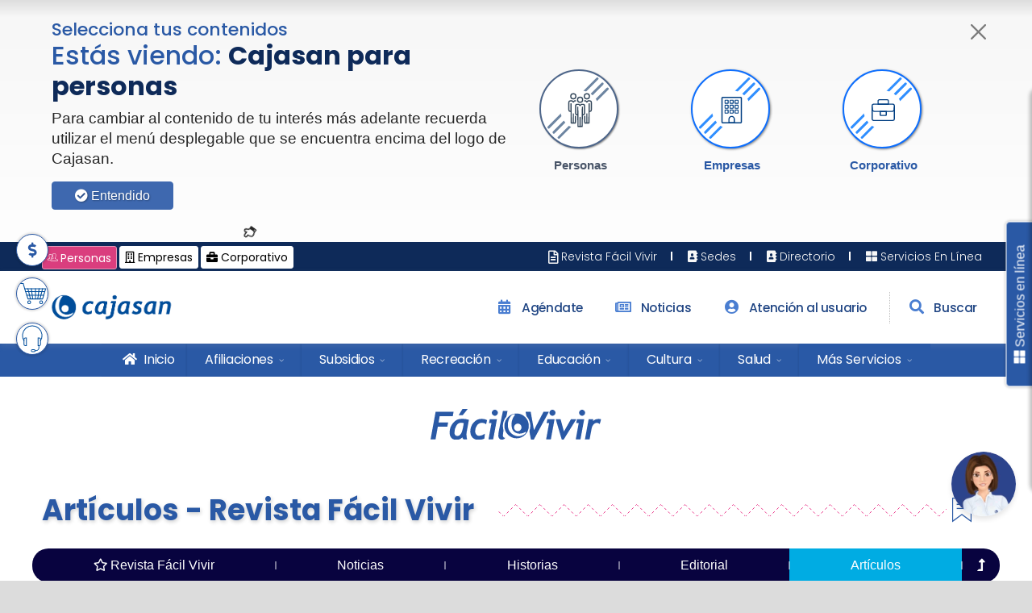

--- FILE ---
content_type: text/html; charset=UTF-8
request_url: https://cajasan.com/revista-facil-vivir/articulos/aplicar-convocatoria-subsidio-familiar-vivienda
body_size: 50989
content:
<!DOCTYPE html><html lang="es-co" dir="ltr"><head><meta http-equiv="X-UA-Compatible" content="IE=edge"><meta name="viewport" content="width=device-width, initial-scale=1"><link rel="preconnect" href="https://fonts.gstatic.com/" crossorigin /><link rel="dns-prefetch" href="https://fonts.googleapis.com/" /><link rel="dns-prefetch" href="https://cdn.jsdelivr.net/" /><link rel="dns-prefetch" href="https://ajax.googleapis.com" /><link rel="preload" href="https://cdn.jsdelivr.net/npm/@fortawesome/fontawesome-free@5.15.4/webfonts/fa-regular-400.woff2" as="font" type="font/woff2" crossorigin /><link rel="preload" href="https://cdn.jsdelivr.net/npm/@fortawesome/fontawesome-free@5.15.4/webfonts/fa-solid-900.woff2" as="font" type="font/woff2" crossorigin /><link rel="prefetch" href="/images/logos/logo_horizontal.png" /><base href="https://cajasan.com/revista-facil-vivir/articulos/aplicar-convocatoria-subsidio-familiar-vivienda" /><meta http-equiv="content-type" content="text/html; charset=utf-8" /><meta name="rights" content="CAJASAN" /><meta name="designer" content="www.ingeweb.co" /><meta name="image" content="https://cajasan.com/images/facil-vivir/articulos/convocatoria-subsidio-familiar-vivienda.webp" /><meta name="twitter:card" content="summary" /><meta property="my:site_type" content="global" /><meta property="my:site_key" content="principal" /><meta property="my:site_name" content="Personas" /><meta property="og:image" content="https://cajasan.com/images/facil-vivir/articulos/convocatoria-subsidio-familiar-vivienda.webp" /><meta property="og:image" content="https://cajasan.com/images/logos/open-graph/cajasan-global-cuadrado.jpg" /><meta property="og:image:width" content="1200" /><meta property="og:image:width" content="400" /><meta property="og:image:height" content="801" /><meta property="og:image:height" content="400" /><meta property="og:image:alt" content="Una fotografía de una familia sonriendo. En el fondo se encuentran apartamentos" /><meta property="og:image:alt" content="" /><meta property="og:image:secure_url" content="https://cajasan.com/images/facil-vivir/articulos/convocatoria-subsidio-familiar-vivienda.webp" /><meta property="og:image:secure_url" content="https://cajasan.com/images/logos/open-graph/cajasan-global-cuadrado.jpg" /><meta property="og:locale" content="es_LA" /><meta property="og:type" content="article" /><meta property="og:title" content="¿Planeas comprar casa propia? Conoce cómo aplicar a la nueva convocatoria de subsidio familiar de vivienda de Cajasan" /><meta property="og:description" content="En Cajasan te ofrecemos la posibilidad de acceder a un subsidio familiar de vivienda para comprar casa propia, mejorarla y/o construir en predio propio com..." /><meta property="og:url" content="https://cajasan.com/revista-facil-vivir/articulos/aplicar-convocatoria-subsidio-familiar-vivienda" /><meta property="og:article:section" content="Articulos - Fácil Vivir" /><meta property="og:article:published_time" content="2023-04-03T19:56:07-05:00" /><meta property="og:article:modified_time" content="2023-05-23T23:30:22-05:00" /><meta property="og:site_name" content="Cajasan | Caja Santandereana de Subsidio Familiar - Cajasan Personas" /><meta name="description" content="En Cajasan te ofrecemos la posibilidad de acceder a un subsidio familiar de vivienda para comprar casa propia, mejorarla y/o construir en predio propio como..." /><title>¿Planeas comprar casa propia? Conoce cómo aplicar a la nueva convocatoria de subsidio familiar de vivienda de Cajasan - Cajasan Personas</title><link href="/templates/cajasan/images/favicon.ico" rel="shortcut icon" type="image/vnd.microsoft.icon" /><link href="/favicon.ico" rel="shortcut icon" type="image/vnd.microsoft.icon" /><link rel="stylesheet" type="text/css" href="/media/plg_jchoptimize/cache/css/068b9e00790fde5a9f724cec41e4f001.css" /><script>(function(c,l,a,r,i,t,y){c[a]=c[a]||function(){(c[a].q=c[a].q||[]).push(arguments)};t=l.createElement(r);t.async=1;t.src='//www.clarity.ms/tag/'+i+'?ref=joomla';y=l.getElementsByTagName(r)[0];y.parentNode.insertBefore(t,y);})(window,document,'clarity','script','v3vya55rzs');</script><link href="//fonts.googleapis.com/css?family=Open+Sans:300,regular,500,600,700,800,300italic,italic,500italic,600italic,700italic,800italic&amp;subset=latin" rel="stylesheet" type="text/css" /><link href="//fonts.googleapis.com/css?family=Poppins:100,100italic,200,200italic,300,300italic,regular,italic,500,500italic,600,600italic,700,700italic,800,800italic,900,900italic&amp;subset=latin" rel="stylesheet" type="text/css" /><link href="https://cdn.jsdelivr.net/npm/bootstrap@5.2.3/dist/css/bootstrap.min.css" rel="stylesheet" crossorigin="anonymous" type="text/css" /><link href="https://cdn.jsdelivr.net/npm/@fortawesome/fontawesome-free@5.15.4/css/all.min.css" rel="stylesheet" crossorigin="anonymous" type="text/css" /><link rel="stylesheet" type="text/css" href="/media/plg_jchoptimize/cache/css/0fe9476552d1f961939095d5ecf2866c.css" /><link href="https://cdn.jsdelivr.net/npm/@fortawesome/fontawesome-free@5.15.4/css/v4-shims.min.css" rel="stylesheet" crossorigin="anonymous" type="text/css" /><link rel="stylesheet" type="text/css" href="/media/plg_jchoptimize/cache/css/19d8698d13d99f070760bc731ed601f5.css" /><style type="text/css">body.site{background-color:#fff}@media (min-width:1280px){.container{max-width:1200px}}#sp-title .sp-page-title-wrapper h1.page_title{font-size:36px;line-height:1.2;letter-spacing:0px}@media (min-width:768px) and (max-width:991px){#sp-title .sp-page-title-wrapper h1.page_title{font-size:34px}}@media (max-width:767px){#sp-title .sp-page-title-wrapper h1.page_title{font-size:32px}}.sp-page-title,.sp-page-title-no-img{height:170px;text-align:left;background-repeat:no-repeat;background-position:50% 50%;background-size:cover;background-attachment:fixed}#sp-title .sp-page-title-wrapper .page_subtitle{font-size:15px;line-height:1.3}#sp-top-bar{background-color:#08033f}#sp-header{background-color:#fff;color:#214684}#sp-header a{color:#ededed}#sp-header a:hover{color:#fff}#sp-bottom{background-color:#f5f5f5;padding:100px 0px}#sp-footer{background-color:#214684;color:#fff}#sp-footer a{color:#fff}#sp-footer a:hover{color:#fafafa}#sp-footer-two{background-color:#fff}.offcanvas-menu{}.offcanvas-menu ul li a{color:}.offcanvas-menu .offcanvas-inner .search input.inputbox{border-color:}#sp-header .top-search-wrapper .icon-top-wrapper,#sp-header .top-search-wrapper .icon-top-wrapper>i:before,.sp-megamenu-wrapper>.sp-megamenu-parent>li>a,.sp-megamenu-wrapper #offcanvas-toggler,#sp-header .modal-login-wrapper span,#sp-header .ap-my-account i.pe-7s-user,#sp-header .ap-my-account .info-text,#sp-header .mod-languages,#sp-header .logo,#cart-menu,#cd-menu-trigger,.cd-cart,.cd-cart>i{height:90px;line-height:90px}.total_products{top:calc(90px / 2 - 22px)}#sp-header,.transparent-wrapper{height:90px}.transparent,.sticky-top{}#sp-header #sp-menu .sp-megamenu-parent>li>a,#sp-header #sp-menu .sp-megamenu-parent li .sp-dropdown>li>a,#sp-header .top-search-wrapper .icon-top-wrapper i,#sp-header #cd-menu-trigger i,#sp-header .cd-cart i,#sp-header .top-search-wrapper{}#sp-header #sp-menu .sp-dropdown .sp-dropdown-inner{}#sp-header #sp-menu .sp-dropdown .sp-dropdown-inner li.sp-menu-item>a,#sp-header #sp-menu .sp-dropdown .sp-dropdown-inner li.sp-menu-item.separator>a,#sp-header #sp-menu .sp-dropdown .sp-dropdown-inner li.sp-menu-item.separator>a:hover,#sp-header .sp-module-content ul li a,#sp-header .vm-menu .vm-title{}#slick-carousel-1481572542 .slick-slide{margin:0 15px}#slick-carousel-1481572542 .slick-list{margin:0 30}#slick-carousel-1481572542 .slick-prev,#slick-carousel-1481572542 .slick-next{margin-top:-20px}#slick-carousel-1481572542 .slick-dots li button:before{}#slick-carousel-1481572542 .slick-prev i.pe,#slick-carousel-1481572542 .slick-next i.pe{font-size:44px;color:}#ajax_loadmore_1285 .btn_text{color:}#ajax_loadmore_1285 .spinner>div{background:#777}#ajax_posts_1285 .ajax-posts{margin:0 -15px}#ajax_posts_1285 .ajax-posts .ajax-post .inner{padding:0;margin:15px}#ajax_posts_1285 .ajax-posts .ajax-post .overlay .intro-image .caption-content,#ajax_posts_1285 .ajax-posts .ajax-post .inner .aga_heading{font-size:16px;line-height:1.4}#ajax_posts_1285 .ajax-posts .ajax-post .inner .item-intro{font-size:15px;line-height:1.6}#ajax_posts_1285 .ajax-post .inner .no-intro-img{margin-top:0}.djacc{margin:20px 20px}</style><script type="application/json" class="joomla-script-options new">{"csrf.token":"d44e9f53dbe3846506b2a27124035a02","system.paths":{"root":"","base":""}}</script><link href="https://cajasan.com/revista-facil-vivir/articulos/aplicar-convocatoria-subsidio-familiar-vivienda" rel="canonical" /><script src="https://ajax.googleapis.com/ajax/libs/jquery/3.6.4/jquery.min.js" type="text/javascript"></script><script type="application/javascript" src="/media/plg_jchoptimize/cache/js/5a752691ed2ff5a0ed4e030dbe191b2e.js"></script><script src="https://cdn.jsdelivr.net/npm/@popperjs/core@2.11.6/dist/umd/popper.min.js" crossorigin="anonymous" integrity="sha384-oBqDVmMz9ATKxIep9tiCxS/Z9fNfEXiDAYTujMAeBAsjFuCZSmKbSSUnQlmh/jp3" type="text/javascript"></script><script src="https://cdn.jsdelivr.net/npm/bootstrap@5.2.3/dist/js/bootstrap.min.js" crossorigin="anonymous" integrity="sha384-cuYeSxntonz0PPNlHhBs68uyIAVpIIOZZ5JqeqvYYIcEL727kskC66kF92t6Xl2V" type="text/javascript"></script><script type="application/javascript" src="/media/plg_jchoptimize/cache/js/c5212347f9de7560254d20713d256e0e.js"></script><script src="https://cdn.jsdelivr.net/npm/js-cookie@3.0.1/dist/js.cookie.min.js" crossorigin="anonymous" integrity="sha384-ETDm/j6COkRSUfVFsGNM5WYE4WjyRgfDhy4Pf4Fsc8eNw/eYEMqYZWuxTzMX6FBa" type="text/javascript"></script><script type="application/javascript" src="/media/plg_jchoptimize/cache/js/d97738ba73e604477442f150c099f823.js"></script><script type="text/javascript">jQuery(document).ready(function(){WfMediabox.init({"base":"\/","theme":"standard","width":"","height":"","lightbox":0,"shadowbox":0,"icons":1,"overlay":1,"overlay_opacity":0.8,"overlay_color":"#000000","transition_speed":500,"close":2,"scrolling":"fixed","labels":{"close":"Close","next":"Next","previous":"Previous","cancel":"Cancel","numbers":"{{numbers}}","numbers_count":"{{current}} of {{total}}","download":"Download"}});});var sp_preloader="0";var sp_offanimation="default";var stickyHeaderVar="0";jQuery(document).ready(function(){new Maximenuck('#maximenuck1200',{fxtransition:'linear',dureeIn:0,dureeOut:500,menuID:'maximenuck1200',testoverflow:'0',orientation:'horizontal',behavior:'mouseover',opentype:'open',fxdirection:'normal',directionoffset1:'30',directionoffset2:'30',showactivesubitems:'0',ismobile:0,menuposition:'0',effecttype:'dropdown',topfixedeffect:'1',topfixedoffset:'',clickclose:'0',closeclickoutside:'0',clicktoggler:'0',fxduration:500});});window.mssvars={orOperator:"o",andOperator:"y",notOperator:"no",searchUrl:"/component/miniteksmartsearch/search",showAutosuggest:"1",autosuggestUrl:"/component/miniteksmartsearch/?task=suggestions.suggest&format=json&tmpl=component&moduleid=1236"};Calendar._DN=["Domingo","Lunes","Martes","Mi\u00e9rcoles","Jueves","Viernes","S\u00e1bado","Domingo"];Calendar._SDN=["Dom","Lun","Mar","Mi\u00e9","Jue","Vie","S\u00e1b","Dom"];Calendar._FD=0;Calendar._MN=["Enero","Febrero","Marzo","Abril","May","Junio","Julio","Agosto","Septiembre","Octubre","Noviembre","Diciembre"];Calendar._SMN=["Ene","Feb","Mar","Abr","May","Jun","Jul","Ago","Sep","Oct","Nov","Dic"];Calendar._TT={"INFO":"Acerca del calendario","ABOUT":"DHTML Date\/Time Selector\n(c) dynarch.com 20022005 \/ Author: Mihai Bazon\nFor latest version visit: http:\/\/www.dynarch.com\/projects\/calendar\/\nDistributed under GNU LGPL. See http:\/\/gnu.org\/licenses\/lgpl.html for details.\n\nFecha de selecci\u00f3n: \n- Utilice los botones \u00ab y \u00bb para seleccionar el a\u00f1o\n-Utilizar los botones < y > para seleccionar el mes\n- Mantenga el bot\u00f3n del rat\u00f3n en cualquiera de los botones de arriba para hacer una selecci\u00f3n m\u00e1s r\u00e1pida.","ABOUT_TIME":"\n\nTime selection:\n Click on any of the time parts to increase it\n or Shiftclick to decrease it\n or click and drag for faster selection.","PREV_YEAR":"Seleccione esta opci\u00f3n para ir al a\u00f1o anterior. Seleccione y mantenga presionado para obtener una lista de a\u00f1os.","PREV_MONTH":"Seleccione esta opci\u00f3n para ir al mes anterior. Seleccione y mantenga presionado para obtener una lista de los meses.","GO_TODAY":"Ir a hoy","NEXT_MONTH":"Seleccione para ir al siguiente mes. Seleccione y mantenga presionado para ver una lista de los meses.","SEL_DATE":"Seleccione una fecha.","DRAG_TO_MOVE":"Arrastrar para mover.","PART_TODAY":" Hoy ","DAY_FIRST":"Mostrar %s primero","WEEKEND":"0,6","CLOSE":"Cerrar","TODAY":"Hoy","TIME_PART":"(Shift-) Seleccione o arrastre para cambiar el valor.","DEF_DATE_FORMAT":"%Y%m%d","TT_DATE_FORMAT":"%a, %e de %b","WK":"sem","TIME":"Hora:"};jQuery(document).ready(function($){function submitMssForm()
{var this_val=jQuery('#mss-search #q').val();if(typeof mss_ajax_request!=='undefined')
mss_ajax_request.abort();if((jQuery.trim(this_val)).length>0){this_val=encodeURIComponent(this_val);this_val=this_val.replace(/\%20/g,'\+');if(!jQuery('.mss-loader .spinner').length)
createSpinner();jQuery('.mss-loader').show();jQuery('.mss-search-bar .input-group-addon i.fa-search').hide();jQuery('.mss-clear-input').hide();var data=jQuery('#mss-search').serializeArray();mss_ajax_request=jQuery.ajax({type:'GET',url:"/component/miniteksmartsearch/search",data:data,success:function(data){jQuery('#mss-search-results').html(data);jQuery('.mss-loader').hide();jQuery('.mss-clear-input').show();jQuery('.mss-compact-module #mss-search-results').show();},error:function(e){}});}}
Calendar.setup({inputField:"filter_date1",ifFormat:"%Y-%m-%d",button:"filter_date1_img",align:"Tl",singleClick:false,firstDay:0,onSelect:function(e){var full_year=e.date.getFullYear();var month=('0'+(e.date.getMonth()+1)).slice(-2);var day=('0'+e.date.getDate()).slice(-2);var full_date=full_year+'-'+month+'-'+day;jQuery('#filter_date1').val(full_date);submitMssForm();}});});jQuery(document).ready(function($){function submitMssForm()
{var this_val=jQuery('#mss-search #q').val();if(typeof mss_ajax_request!=='undefined')
mss_ajax_request.abort();if((jQuery.trim(this_val)).length>0){this_val=encodeURIComponent(this_val);this_val=this_val.replace(/\%20/g,'\+');if(!jQuery('.mss-loader .spinner').length)
createSpinner();jQuery('.mss-loader').show();jQuery('.mss-search-bar .input-group-addon i.fa-search').hide();jQuery('.mss-clear-input').hide();var data=jQuery('#mss-search').serializeArray();mss_ajax_request=jQuery.ajax({type:'GET',url:"/component/miniteksmartsearch/search",data:data,success:function(data){jQuery('#mss-search-results').html(data);jQuery('.mss-loader').hide();jQuery('.mss-clear-input').show();jQuery('.mss-compact-module #mss-search-results').show();},error:function(e){}});}}
Calendar.setup({inputField:"filter_date2",ifFormat:"%Y-%m-%d",button:"filter_date2_img",align:"Tl",singleClick:false,firstDay:0,onSelect:function(e){var full_year=e.date.getFullYear();var month=('0'+(e.date.getMonth()+1)).slice(-2);var day=('0'+e.date.getDate()).slice(-2);var full_date=full_year+'-'+month+'-'+day;jQuery('#filter_date2').val(full_date);submitMssForm();}});});jQuery(function($){var $slick_carousel=jQuery("#slick-carousel-1481572542");jQuery(document).ready(function(){$slick_carousel.slick({lazyLoad:'ondemand',slidesToShow:6,slidesToScroll:1,nextArrow:'<span tabindex="0" role="button" aria-controls="slick-carousel-1481572542" aria-label="Siguiente" class="slick-next"><i class="pe pe-7s-angle-right"></i></span>',prevArrow:'<span tabindex="0" role="button" aria-controls="slick-carousel-1481572542" aria-label="Anterior" class="slick-prev"><i class="pe pe-7s-angle-left"></i></span>',autoplay:true,autoplaySpeed:7000,speed:700,adaptiveHeight:true,cssEase:'cubic-bezier(0.635, 0.010, 0.355, 1.000)',responsive:[{breakpoint:992,settings:{slidesToShow:4,slidesToScroll:4}},{breakpoint:768,settings:{slidesToShow:3,slidesToScroll:3}},{breakpoint:480,settings:{slidesToShow:2,slidesToScroll:2}}]});});});jQuery(document).ready(function(){new Maximenuck('#maximenuck1283',{fxtransition:'linear',dureeIn:0,dureeOut:500,menuID:'maximenuck1283',testoverflow:'0',orientation:'horizontal',behavior:'mouseover',opentype:'open',fxdirection:'normal',directionoffset1:'30',directionoffset2:'30',showactivesubitems:'0',ismobile:0,menuposition:'0',effecttype:'dropdown',topfixedeffect:'1',topfixedoffset:'15px',clickclose:'0',closeclickoutside:'0',clicktoggler:'0',fxduration:500});});jQuery(function($){var $container=$("#masonry_items_1285");var $start=3;var $limit=3;$container.imagesLoaded(function(){$($container).masonry({itemSelector:'.masonry_item'});});$(document).on('click','#ajax_loadmore_1285',function(e){e.preventDefault();var value=$("input[name=count_1285]").val(),request={'option':'com_ajax','module':'ajax_intro_articles','cmd':'load','data':'TG8gbcOhcyByZWNpZW50ZSBkZSBsYSBSZXZpc3RhIEbDoWNpbCBWaXZpcg==','format':'raw','start':$start,'limit':$limit,'moduleID':1285,'Itemid':'2246'};$.ajax({type:'GET',data:request,beforeSend:function(response){var loadmore=$("#ajax_loadmore_1285");var $loadmore_width=$(loadmore).width();loadmore.find(".spinner").css({"width":$loadmore_width+'px',"margin":"0 0.01em"}).show();loadmore.find(".btn_text").hide();},success:function(response){$start+=$limit;var loadmore=$("#ajax_loadmore_1285");var $container=$("#ajax_posts_1285 > #masonry_items_1285");var $elems=$(response);$elems.appendTo($container).addClass("none");$("#masonry_items_1285").imagesLoaded(function(){$("#masonry_items_1285").masonry({transitionDuration:0,itemSelector:'.masonry_item'}).masonry('appended',$elems);return false;});$("input[name=count_1285]").val($("#ajax_posts_1285 .ajax-post").length);loadmore.find(".spinner").hide();loadmore.find(".btn_text").show();$('[data-toggle="tooltip"]').tooltip();if($("input[name=count_1285]").val()==121){loadmore.hide();$("#ajax_posts_1285 > .loader_footer").addClass("done");}},error:function(response){var data='',obj=$.parseJSON(response.responseText);for(key in obj){data=data+' '+obj[key]+'<br/>';}}});return false;});});new DJAccessibility({"yootheme":false,"position":"sticky","layout":"popup","align_position":"bottom left","align_mobile":false,"align_mobile_position":"bottom right","breakpoint":"767px","direction":"bottom left","space":"1","version":false})</script><script async src="https://www.googletagmanager.com/gtag/js?id=G-8721LGBSNN"></script><script>window.dataLayer=window.dataLayer||[];function gtag(){dataLayer.push(arguments);}
gtag('js',new Date());gtag('config','G-8721LGBSNN');</script><script src="https://cdn.jsdelivr.net/npm/tsparticles-confetti@2.12.0/tsparticles.confetti.bundle.min.js"></script><script>(function(c,l,a,r,i,t,y){c[a]=c[a]||function(){(c[a].q=c[a].q||[]).push(arguments)};t=l.createElement(r);t.async=1;t.src="https://www.clarity.ms/tag/"+i+"?ref=bwt";y=l.getElementsByTagName(r)[0];y.parentNode.insertBefore(t,y);})(window,document,"clarity","script","n8ccqyqmy1");</script><script src="https://analytics.ahrefs.com/analytics.js" data-key="xkDS6SvOT7Kmg+8UEdNSCA" async></script><script async src="https://www.googletagmanager.com/gtag/js?id=G-PTZ8X5NL1D"></script><script>window.dataLayer=window.dataLayer||[];function gtag(){dataLayer.push(arguments);}
gtag('js',new Date());gtag('config','G-PTZ8X5NL1D');</script><script type="text/javascript">(function($){$(window).load(function(){if(this._gat){tks=this._gat._getTrackers();ga_track=function(p){for(i=0;i<tks.length;i++){var n=tks[i]._getName()!==""?tks[i]._getName()+".":"";a=[];for(i2=0;i2<p.length;i2++){var b=i2===0?n+p[i2]:p[i2];a.push(b);}
_gaq.push(a);}};$('a').filter(function(){return this.href.match(/.*\.(zip|mp3*|mpe*g|pdf|docx*|pptx*|xlsx*|jpe*g|png|gif|tiff|rar*)(\?.*)?$/);}).click(function(e){ga_track(['_trackEvent','download','click',this.href]);});$('a[href^="mailto"]').click(function(e){ga_track(['_trackSocial','email','send',this.href]);});var loc=location.host.split('.');while(loc.length>2){loc.shift();}
loc=loc.join('.');var localURLs=[loc,'https://cajasan.com/'];$('a[href^="http"]').filter(function(){for(var i=0;i<localURLs.length;i++){if(this.href.indexOf(localURLs[i])==-1)return this.href;}}).click(function(e){ga_track(['_trackEvent','outbound','click',this.href]);});}});})(jQuery);</script><script type="text/javascript">var _gaq=_gaq||[];_gaq.push(['_setAccount','G-PTZ8X5NL1D'],['_setCustomVar',1,'author','IngeWeb - Soporte Técnico',3],['_setCustomVar',2,'categories','Articulos - Fácil Vivir',3],['_setCustomVar',3,'year','2023',3],['_trackPageview']);(function(){var ga=document.createElement('script');ga.type='text/javascript';ga.async=true;ga.src=('https:'==document.location.protocol?'https://':'http://')+'stats.g.doubleclick.net/dc.js';var s=document.getElementsByTagName('script')[0];s.parentNode.insertBefore(ga,s);})();</script></head><body class="pb-3 site com-content view-article layout-blog no-task itemid-2246 es-co ltr mod-articulos-menuitem page-revista page-revista-articulos site-principal layout-fluid mod-articulos-menuitem page-revista page-revista-articulos site-principal off-canvas-menu-init"><section class="djacc djacc-container djacc-popup djacc--hidden djacc--light djacc--sticky djacc--bottom-left"><button class="djacc__openbtn djacc__openbtn--default" aria-label="Abrir Herramientas de Accesibilidad" title="Abrir Herramientas de Accesibilidad"><svg xmlns="http://www.w3.org/2000/svg" width="48" height="48" viewBox="0 0 48 48"><path d="M1480.443,27.01l-3.891-7.51-3.89,7.51a1,1,0,0,1-.89.54,1.073,1.073,0,0,1-.46-.11,1,1,0,0,1-.43-1.35l4.67-9V10.21l-8.81-2.34a1,1,0,1,1,.51-1.93l9.3,2.47,9.3-2.47a1,1,0,0,1,.509,1.93l-8.81,2.34V17.09l4.66,9a1,1,0,1,1-1.769.92ZM1473.583,3a3,3,0,1,1,3,3A3,3,0,0,1,1473.583,3Zm2,0a1,1,0,1,0,1-1A1,1,0,0,0,1475.583,3Z" transform="translate(-1453 10.217)" fill="#fff"/></svg></button><div class="djacc__panel"><div class="djacc__header"><p class="djacc__title">Herramientas de Accesibilidad</p><button class="djacc__reset" aria-label="Reiniciar" title="Reiniciar"><svg xmlns="http://www.w3.org/2000/svg" width="18" height="18" viewBox="0 0 18 18"><path d="M9,18a.75.75,0,0,1,0-1.5,7.5,7.5,0,1,0,0-15A7.531,7.531,0,0,0,2.507,5.25H3.75a.75.75,0,0,1,0,1.5h-3A.75.75,0,0,1,0,6V3A.75.75,0,0,1,1.5,3V4.019A9.089,9.089,0,0,1,2.636,2.636,9,9,0,0,1,15.364,15.365,8.94,8.94,0,0,1,9,18Z" fill="#fff"/></svg></button><button class="djacc__close" aria-label="Cerrar Herramientas de Accesibilidad" title="Cerrar Herramientas de Accesibilidad"><svg xmlns="http://www.w3.org/2000/svg" width="14.828" height="14.828" viewBox="0 0 14.828 14.828"><g transform="translate(-1842.883 -1004.883)"><line x2="12" y2="12" transform="translate(1844.297 1006.297)" fill="none" stroke="#fff" stroke-linecap="round" stroke-width="2"/><line x1="12" y2="12" transform="translate(1844.297 1006.297)" fill="none" stroke="#fff" stroke-linecap="round" stroke-width="2"/></g></svg></button></div><ul class="djacc__list"><li class="djacc__item djacc__item--contrast"><button class="djacc__btn djacc__btn--invert-colors" title="Colores invertidos"><svg xmlns="http://www.w3.org/2000/svg" width="24" height="24" viewBox="0 0 24 24"><g fill="none" stroke="#fff" stroke-width="2"><circle cx="12" cy="12" r="12" stroke="none"/><circle cx="12" cy="12" r="11" fill="none"/></g><path d="M0,12A12,12,0,0,1,12,0V24A12,12,0,0,1,0,12Z" fill="#fff"/></svg><span class="djacc_btn-label">Colores invertidos</span></button></li><li class="djacc__item djacc__item--contrast"><button class="djacc__btn djacc__btn--monochrome" title="Monocromo"><svg xmlns="http://www.w3.org/2000/svg" width="24" height="24" viewBox="0 0 24 24"><g fill="none" stroke="#fff" stroke-width="2"><circle cx="12" cy="12" r="12" stroke="none"/><circle cx="12" cy="12" r="11" fill="none"/></g><line y2="21" transform="translate(12 1.5)" fill="none" stroke="#fff" stroke-linecap="round" stroke-width="2"/><path d="M5.853,7.267a12.041,12.041,0,0,1,1.625-1.2l6.3,6.3v2.829Z" transform="translate(-0.778 -4.278)" fill="#fff"/><path d="M3.2,6.333A12.006,12.006,0,0,1,4.314,4.622l9.464,9.464v2.829Z" transform="translate(-0.778)" fill="#fff"/><path d="M1.823,10.959a11.953,11.953,0,0,1,.45-2.378l11.506,11.5v2.829Z" transform="translate(-0.778)" fill="#fff"/></svg><span class="djacc_btn-label">Monocromo</span></button></li><li class="djacc__item djacc__item--contrast"><button class="djacc__btn djacc__btn--dark-contrast" title="Contraste oscuro"><svg xmlns="http://www.w3.org/2000/svg" width="24" height="24" viewBox="0 0 24 24"><path d="M12,27A12,12,0,0,1,9.638,3.232a10,10,0,0,0,14.13,14.13A12,12,0,0,1,12,27Z" transform="translate(0 -3.232)" fill="#fff"/></svg><span class="djacc_btn-label">Contraste oscuro</span></button></li><li class="djacc__item djacc__item--contrast"><button class="djacc__btn djacc__btn--light-contrast" title="Contraste claro"><svg xmlns="http://www.w3.org/2000/svg" width="24" height="24" viewBox="0 0 32 32"><g transform="translate(7 7)" fill="none" stroke="#fff" stroke-width="2"><circle cx="9" cy="9" r="9" stroke="none"/><circle cx="9" cy="9" r="8" fill="none"/></g><rect width="2" height="5" rx="1" transform="translate(15)" fill="#fff"/><rect width="2" height="5" rx="1" transform="translate(26.607 3.979) rotate(45)" fill="#fff"/><rect width="2" height="5" rx="1" transform="translate(32 15) rotate(90)" fill="#fff"/><rect width="2" height="5" rx="1" transform="translate(28.021 26.607) rotate(135)" fill="#fff"/><rect width="2" height="5" rx="1" transform="translate(15 27)" fill="#fff"/><rect width="2" height="5" rx="1" transform="translate(7.515 23.071) rotate(45)" fill="#fff"/><rect width="2" height="5" rx="1" transform="translate(5 15) rotate(90)" fill="#fff"/><rect width="2" height="5" rx="1" transform="translate(8.929 7.515) rotate(135)" fill="#fff"/></svg><span class="djacc_btn-label">Contraste claro</span></button></li><li class="djacc__item djacc__item--contrast"><button class="djacc__btn djacc__btn--low-saturation" title="Baja saturación"><svg xmlns="http://www.w3.org/2000/svg" width="24" height="24" viewBox="0 0 24 24"><g fill="none" stroke="#fff" stroke-width="2"><circle cx="12" cy="12" r="12" stroke="none"/><circle cx="12" cy="12" r="11" fill="none"/></g><path d="M0,12A12,12,0,0,1,6,1.6V22.394A12,12,0,0,1,0,12Z" transform="translate(0 24) rotate(-90)" fill="#fff"/></svg><span class="djacc_btn-label">Baja saturación</span></button></li><li class="djacc__item djacc__item--contrast"><button class="djacc__btn djacc__btn--high-saturation" title="Alta saturación"><svg xmlns="http://www.w3.org/2000/svg" width="24" height="24" viewBox="0 0 24 24"><g fill="none" stroke="#fff" stroke-width="2"><circle cx="12" cy="12" r="12" stroke="none"/><circle cx="12" cy="12" r="11" fill="none"/></g><path d="M0,12A12.006,12.006,0,0,1,17,1.088V22.911A12.006,12.006,0,0,1,0,12Z" transform="translate(0 24) rotate(-90)" fill="#fff"/></svg><span class="djacc_btn-label">Alta saturación</span></button></li><li class="djacc__item"><button class="djacc__btn djacc__btn--highlight-links" title="Enlaces destacados"><svg xmlns="http://www.w3.org/2000/svg" width="24" height="24" viewBox="0 0 24 24"><rect width="24" height="24" fill="none"/><path d="M3.535,21.92a5.005,5.005,0,0,1,0-7.071L6.364,12.02a1,1,0,0,1,1.415,1.413L4.95,16.263a3,3,0,0,0,4.243,4.243l2.828-2.828h0a1,1,0,1,1,1.414,1.415L10.607,21.92a5,5,0,0,1-7.072,0Zm2.829-2.828a1,1,0,0,1,0-1.415L17.678,6.364a1,1,0,1,1,1.415,1.414L7.779,19.092a1,1,0,0,1-1.415,0Zm11.314-5.657a1,1,0,0,1,0-1.413l2.829-2.829A3,3,0,1,0,16.263,4.95L13.436,7.777h0a1,1,0,0,1-1.414-1.414l2.828-2.829a5,5,0,1,1,7.071,7.071l-2.828,2.828a1,1,0,0,1-1.415,0Z" transform="translate(-0.728 -0.728)" fill="#fff"/></svg><span class="djacc_btn-label">Enlaces destacados</span></button></li><li class="djacc__item"><button class="djacc__btn djacc__btn--highlight-titles" title="Títulos destacados"><svg xmlns="http://www.w3.org/2000/svg" width="24" height="24" viewBox="0 0 24 24"><rect width="2" height="14" rx="1" transform="translate(5 5)" fill="#fff"/><rect width="2" height="14" rx="1" transform="translate(10 5)" fill="#fff"/><rect width="2" height="14" rx="1" transform="translate(17 5)" fill="#fff"/><rect width="2" height="7" rx="1" transform="translate(12 11) rotate(90)" fill="#fff"/><rect width="2" height="5" rx="1" transform="translate(19 5) rotate(90)" fill="#fff"/><g fill="none" stroke="#fff" stroke-width="2"><rect width="24" height="24" rx="4" stroke="none"/><rect x="1" y="1" width="22" height="22" rx="3" fill="none"/></g></svg><span class="djacc_btn-label">Títulos destacados</span></button></li><li class="djacc__item"><button class="djacc__btn djacc__btn--screen-reader" title="Lector de pantalla"><svg xmlns="http://www.w3.org/2000/svg" width="24" height="24" viewBox="0 0 24 24"><g fill="none" stroke="#fff" stroke-width="2"><circle cx="12" cy="12" r="12" stroke="none"/><circle cx="12" cy="12" r="11" fill="none"/></g><path d="M2907.964,170h1.91l1.369-2.584,2.951,8.363,2.5-11.585L2919,170h2.132" transform="translate(-2902.548 -158)" fill="none" stroke="#fff" stroke-linecap="round" stroke-linejoin="round" stroke-width="2"/></svg><span class="djacc_btn-label">Lector de pantalla</span></button></li><li class="djacc__item"><button class="djacc__btn djacc__btn--read-mode" title="Modo de lectura"><svg xmlns="http://www.w3.org/2000/svg" width="24" height="24" viewBox="0 0 24 24"><g fill="none" stroke="#fff" stroke-width="2"><rect width="24" height="24" rx="4" stroke="none"/><rect x="1" y="1" width="22" height="22" rx="3" fill="none"/></g><rect width="14" height="2" rx="1" transform="translate(5 7)" fill="#fff"/><rect width="14" height="2" rx="1" transform="translate(5 11)" fill="#fff"/><rect width="7" height="2" rx="1" transform="translate(5 15)" fill="#fff"/></svg><span class="djacc_btn-label">Modo de lectura</span></button></li><li class="djacc__item djacc__item--full"><span class=" djacc__arrows djacc__arrows--zoom"><span class="djacc__label align-content-md-center">Escalamiento de contenido</span><span class="djacc__bar d-none"></span><span class="djacc__size d-none">100<span class="djacc__percent">%</span></span><button onClick="jQuery('#modal-aviso-zoom').modal('toggle');jQuery('.djacc__close').click();" class="btn m-3 sppb-btn-default sppb-btn-outline sppb-btn-xs" title="¿Cómo aumentar o disminuir el zoom?" aria-label="Botón para saber ¿Cómo aumentar o disminuir el zoom?" ><i class="fa fa-question-circle"></i></button><button class="d-none djacc__dec" aria-label="Disminuir el tamaño del contenido" title="Disminuir el tamaño del contenido"><svg xmlns="http://www.w3.org/2000/svg" width="10" height="2" viewBox="0 0 10 2"><g transform="translate(1 1)"><line x1="8" fill="none" stroke="#fff" stroke-linecap="round" stroke-width="2"/></g></svg></button><button class="d-none djacc__inc" aria-label="Aumentar el tamaño del contenido" title="Aumentar el tamaño del contenido"><svg xmlns="http://www.w3.org/2000/svg" width="10" height="10" viewBox="0 0 10 10"><g transform="translate(1 1)"><line y2="8" transform="translate(4)" fill="none" stroke="#fff" stroke-linecap="round" stroke-width="2"/><line x1="8" transform="translate(0 4)" fill="none" stroke="#fff" stroke-linecap="round" stroke-width="2"/></g></svg></button></span></li><li class="djacc__item djacc__item--full"><span class="my-value-zoom djacc__arrows djacc__arrows--font-size"><span class="djacc__label">Tamaño de fuente</span><span class="djacc__bar"></span><span class="djacc__size">100<span class="djacc__percent">%</span></span><button id="my_zoom_dec" class="djacc__dec" aria-label="Disminuir el tamaño de la fuente" title="Disminuir el tamaño de la fuente"><svg xmlns="http://www.w3.org/2000/svg" width="10" height="2" viewBox="0 0 10 2"><g transform="translate(1 1)"><line x1="8" fill="none" stroke="#fff" stroke-linecap="round" stroke-width="2"/></g></svg></button><button id="my_zoom_inc" class="djacc__inc" aria-label="Aumentar el tamaño de la fuente" title="Aumentar el tamaño de la fuente"><svg xmlns="http://www.w3.org/2000/svg" width="10" height="10" viewBox="0 0 10 10"><g transform="translate(1 1)"><line y2="8" transform="translate(4)" fill="none" stroke="#fff" stroke-linecap="round" stroke-width="2"/><line x1="8" transform="translate(0 4)" fill="none" stroke="#fff" stroke-linecap="round" stroke-width="2"/></g></svg></button></span></li><li class="djacc__item djacc__item--full"><span class="djacc__arrows djacc__arrows--line-height"><span class="djacc__label">Altura de la línea</span><span class="djacc__bar"></span><span class="djacc__size">100<span class="djacc__percent">%</span></span><button class="djacc__dec" aria-label="Disminuir la altura de la línea" title="Disminuir la altura de la línea"><svg xmlns="http://www.w3.org/2000/svg" width="10" height="2" viewBox="0 0 10 2"><g transform="translate(1 1)"><line x1="8" fill="none" stroke="#fff" stroke-linecap="round" stroke-width="2"/></g></svg></button><button class="djacc__inc" aria-label="Aumentar la altura de la línea" title="Aumentar la altura de la línea"><svg xmlns="http://www.w3.org/2000/svg" width="10" height="10" viewBox="0 0 10 10"><g transform="translate(1 1)"><line y2="8" transform="translate(4)" fill="none" stroke="#fff" stroke-linecap="round" stroke-width="2"/><line x1="8" transform="translate(0 4)" fill="none" stroke="#fff" stroke-linecap="round" stroke-width="2"/></g></svg></button></span></li><li class="djacc__item djacc__item--full"><span class="djacc__arrows djacc__arrows--letter-spacing"><span class="djacc__label">Espaciado de letras</span><span class="djacc__bar"></span><span class="djacc__size">100<span class="djacc__percent">%</span></span><button class="djacc__dec" aria-label="Disminuir el espacio de letras" title="Disminuir el espacio de letras"><svg xmlns="http://www.w3.org/2000/svg" width="10" height="2" viewBox="0 0 10 2"><g transform="translate(1 1)"><line x1="8" fill="none" stroke="#fff" stroke-linecap="round" stroke-width="2"/></g></svg></button><button class="djacc__inc" aria-label="Aumentar el espacio de letras" title="Aumentar el espacio de letras"><svg xmlns="http://www.w3.org/2000/svg" width="10" height="10" viewBox="0 0 10 10"><g transform="translate(1 1)"><line y2="8" transform="translate(4)" fill="none" stroke="#fff" stroke-linecap="round" stroke-width="2"/><line x1="8" transform="translate(0 4)" fill="none" stroke="#fff" stroke-linecap="round" stroke-width="2"/></g></svg></button></span></li></ul></div></section><div class="body-wrapper off-canvas-menu-wrap"><section id="sp-my-welcome" class="my-welcome-section"><div class="container"><div class="row"><div class="sp-module mod-welcome"><div class="sp-module-content"><script>var my_welcome_mostrado=parseInt(Cookies.get('my-welcome-mostrado'))||0;var my_welcome_cerrado=parseInt(Cookies.get('my-welcome-cerrado'))||0;var my_welcome_last_site=Cookies.get('my-welcome-last-site','principal');var allowedValues=["empresas","corporativo","principal"];if(!allowedValues.includes(my_welcome_last_site)){my_welcome_last_site='principal';}
var my_welcome_referrer_is_external=!document.referrer.includes('cajasan.com');var my_welcome_this_is_home='0';var my_welcome_mostrar_last_site_remainder=my_welcome_this_is_home&&my_welcome_referrer_is_external&&my_welcome_last_site&&my_welcome_last_site!='principal';</script><div id="my-welcome-wrapper-1142" class="collapse my-welcome-wrapper my-welcome-wrapper- mod-welcome"><div id="my-welcome-alert-1142" class="container position-relative mt-4 mb-4"><div class="row align-items-center"><div class="col-12 col-md-6 col-lg-5 col-xl-6"><button type="button" class="btn-close position-absolute top-0 end-0" aria-label="Cerrar" data-ga-click="welcomecerrar" data-bs-toggle="collapse" data-toggle="tooltip" data-bs-placement="left" data-bs-original-title="Cerrar" data-bs-target="#my-welcome-wrapper-1142" aria-expanded="false" aria-controls="my-welcome-wrapper-1142"></button><span role="heading" aria-label="Selecciona tus contenidos" class="mb-0 h6">Selecciona tus contenidos</span><span role="contentinfo" aria-label="Est&aacute;s viendo: Cajasan para personas" class="mb-2 mt-0 h4">Est&aacute;s viendo: <strong>Cajasan para personas</strong></span><p>Para cambiar al contenido de tu interés más adelante recuerda utilizar el menú desplegable que se encuentra encima del logo de Cajasan.</p><div class="text-right mb-3"><button type="button" class="btn btn-secondary" data-ga-click="welcomecerrar" data-bs-toggle="collapse" data-bs-target="#my-welcome-wrapper-1142" aria-expanded="false" aria-controls="my-welcome-wrapper-1142"><i class="fa fa-check-circle"></i> Entendido</button></div><i aria-hidden="true" class="fa fa-hand-o-down position-absolute bottom-0 start-0" id="my-welcome-pointer-icon"></i></div><div class="col-12 col-md-6 col-lg-7 col-xl-6"><nav id="my-welcome-nav-1142" class="mt-md-3 mb-3 container text-center my-welcome-nav mod-welcome"><div class="row align-items-center"><div class="col-4 col-xs-4 col-sm-4 col-md-4 col-lg-4 text-center my-subsite-item my-subsite-item-principal active current"><a arial-label="Cambiar a: Cajasan para personas"role="button" data-ga-click="welcomesubsite" role="button" aria-disabled="true" disabled class="my-subsite-link my-scale-transform mt-3 mb-3" href="#" title="Aquí encontrarás la información sobre los servicios de salud, educación, recreación, vivienda y créditos, el acceso directo a las últimas noticias, eventos destacados, opciones de afiliación y consulta rápida de beneficios."><span class="my-subsite-icon-link" ><i class='my-icon-round cajasan-icon-mens my-welcome-icon'></i></span><span class="my-subsite-text-link" href="https://cajasan.com" title="Cajasan para personas"> Personas </span></a></div><div class="col-4 col-xs-4 col-sm-4 col-md-4 col-lg-4 text-center my-subsite-item my-subsite-item-empresas "><a arial-label="Cambiar a: Cajasan para empresas"role="button" data-ga-click="welcomesubsite" class="my-subsite-link my-scale-transform mt-3 mb-3" href="https://cajasan.com/empresas/revista-facil-vivir/articulos" title="Aquí las empresas encontrarán información sobre la gestión y bienestar de sus empleados con los programas de bienestar laboral y capacitación para empleados."><span class="my-subsite-icon-link" ><i class='my-icon-round cajasan-icon-building my-welcome-icon'></i></span><span class="my-subsite-text-link" href="https://cajasan.com/empresas/revista-facil-vivir/articulos" title="Cajasan para empresas"> Empresas </span></a></div><div class="col-4 col-xs-4 col-sm-4 col-md-4 col-lg-4 text-center my-subsite-item my-subsite-item-corporativo "><a arial-label="Cambiar a: Cajasan corporativo"role="button" data-ga-click="welcomesubsite" class="my-subsite-link my-scale-transform mt-3 mb-3" href="https://cajasan.com/corporativo/revista-facil-vivir/articulos" title="Aquí encontrarás información sobre la responsabilidad y el compromiso de Cajasan con la comunidad y sus afiliados."><span class="my-subsite-icon-link" ><i class='my-icon-round cajasan-icon-portfolio my-welcome-icon'></i></span><span class="my-subsite-text-link" href="https://cajasan.com/corporativo/revista-facil-vivir/articulos" title="Cajasan corporativo"> Corporativo </span></a></div></div></nav></div></div></div><div id="my-welcome-last-site-alert-1142" class="container position-relative mt-4 mb-4 d-none"><div class="row align-items-center"><div class="col-12 col-md-6 col-lg-5 col-xl-6"><button type="button" class="btn-close position-absolute top-0 end-0" aria-label="Cerrar" data-ga-click="welcomecerrar" data-bs-toggle="collapse" data-toggle="tooltip" data-bs-placement="left" data-bs-original-title="Cerrar" data-bs-target="#my-welcome-wrapper-1142" aria-expanded="false" aria-controls="my-welcome-wrapper-1142"></button><span role="heading" class="mb-0 h6">Has cambiado de sitio</span><span role="contentinfo" class="mb-0 mt-0 h5">Estuviste en: <strong id="my-welcome-last-site-text">Cargando...</strong></span><span role="contentinfo" class="mb-2 mt-0h h5">Ahora est&aacute;s viendo: <strong>Cajasan para personas</strong></span><p class="text-small text-muted">Para una mejor experiencia recordamos el último sitio de Cajasan que viste en este navegador.<i class="fa fa-question-circle" aria-label="Este sitio utiliza cookies para recordar esta preferencia de navegación" title="Este sitio utiliza cookies para recordar esta preferencia de navegación"></i></p></div><div class="col-12 col-md-6 col-lg-7 col-xl-6"><div class="text-right mb-3"><a id="my-welcome-regresar-sitio-anterior-1142" type="button" class="btn btn-info my-welcome-regresar-sitio-anterior" aria-label="Regresar al sitio anterior" href="#"><i aria-hidden="true" class="far fa-arrow-alt-circle-left"></i> <span>Regresar al sitio anterior</span></a><button type="button" class="btn btn-secondary" data-ga-click="welcome-cerrar-regresar-sitio-anterior" data-bs-toggle="collapse" data-bs-target="#my-welcome-wrapper-1142" aria-controls="my-welcome-wrapper-1142"><i aria-hidden="true" class="fa fa-check-circle"></i> Ignorar</button></div></div></div></div></div><script>if(my_welcome_mostrar_last_site_remainder){jQuery('#my-welcome-last-site-alert-1142').removeClass('d-none');jQuery('#my-welcome-alert-1142').addClass('d-none');}
jQuery(document).ready(function(){jQuery('#my-welcome-regresar-sitio-anterior-1142 span').text('Regresar a '+jQuery('#my-multisitesmenu-site-'+my_welcome_last_site).attr('data-my-site-title'));jQuery('#my-welcome-last-site-text').text(jQuery('#my-multisitesmenu-site-'+my_welcome_last_site).attr('data-my-site-title'));jQuery('#my-welcome-regresar-sitio-anterior-1142').attr('href',jQuery('#my-multisitesmenu-site-'+my_welcome_last_site).attr('data-my-site-home'));});Cookies.set('my-welcome-last-site','principal',{path:'/',expires:100,domain:'cajasan.com'});var my_mostrar_welcome=true;var my_forzar_welcome=false;if(my_welcome_mostrado>21)my_mostrar_welcome=false;var myCollapsible=document.getElementById('my-welcome-wrapper-1142');if(my_forzar_welcome||my_welcome_mostrar_last_site_remainder||(my_mostrar_welcome&&Cookies.get('my-welcome-no-mostrar')!="1")){jQuery(document).ready(function(){jQuery("#my-welcome-wrapper-1142").collapse('show')});jQuery("#sp-my-welcome").addClass('isshown');Cookies.set('my-welcome-mostrado',my_welcome_mostrado,{path:'/',expires:45,domain:'cajasan.com'});if(my_welcome_cerrado<2&&my_welcome_mostrado<=2)setTimeout(function(){jQuery('#my-welcome-pointer-icon').show();setTimeout(function(){jQuery('#my-welcome-pointer-icon').hide();},14000);},600);}
function set_my_welcome_cookie(){my_welcome_cerrado=my_welcome_cerrado+3;Cookies.set('my-welcome-cerrado',my_welcome_cerrado,{path:'/',expires:1,domain:'cajasan.com'});if(my_welcome_cerrado>2){Cookies.set('my-welcome-no-mostrar','1',{path:'/',expires:100,domain:'cajasan.com'});}
else if(my_welcome_cerrado>1){Cookies.set('my-welcome-no-mostrar','1',{path:'/',expires:3,domain:'cajasan.com'});}}
jQuery('#my-welcome-wrapper-1142 .my-subsite-link').click(function(){my_welcome_cerrado=my_welcome_cerrado-2;set_my_welcome_cookie();});myCollapsible.addEventListener('hide.bs.collapse',function(){jQuery("#sp-my-welcome").removeClass('isshown');set_my_welcome_cookie();});</script></div></div></div></div></section><a aria-hidden="false" title="Desplazarse hasta el contenido principal" class="d-none skip-to-content-link" href="#sp-component">Saltar e ir al contenido</a><div class="body-innerwrapper body_innerwrapper_overflow"><section id="sp-top-bar" class=" gx-0 px-0 mx-0"><div class="container"><div class="row"><div id="sp-top1" class="col-12 col-md-12 col-lg-5 "><div class="sp-column mobile-centered"><nav class=""><a id="my-multisitesmenu-site-principal" data-toggle="tooltip" data-bs-placement="bottom" data-bs-original-title=" Usted se encuentra en Cajasan Personas" aria-label="Cambiar a: Cajasan Personas" data-my-site-title="Cajasan Personas" data-my-site-home="https://cajasan.com" data-ga-click="selectsubsite" class="sppb-btn sppb-btn-default sppb-btn-sm my-btn-site current sppb-btn-danger my-btn-onlyread" href="https://cajasan.com"><i aria-hidden="true" class="pe-7s-users"></i> Personas</a><a id="my-multisitesmenu-site-empresas" data-toggle="tooltip" data-bs-placement="bottom" data-bs-original-title=" Cambiar a: Cajasan Empresas" aria-label="Cambiar a: Cajasan Empresas" data-my-site-title="Cajasan Empresas" data-my-site-home="https://cajasan.com/empresas" data-ga-click="selectsubsite" class="sppb-btn sppb-btn-default sppb-btn-sm my-btn-site " href="https://cajasan.com/empresas/revista-facil-vivir/articulos"><i aria-hidden="true" class="fa fa-building-o"></i> Empresas</a><a id="my-multisitesmenu-site-corporativo" data-toggle="tooltip" data-bs-placement="bottom" data-bs-original-title=" Cambiar a: Cajasan Corporativo" aria-label="Cambiar a: Cajasan Corporativo" data-my-site-title="Cajasan Corporativo" data-my-site-home="https://cajasan.com/corporativo" data-ga-click="selectsubsite" class="sppb-btn sppb-btn-default sppb-btn-sm my-btn-site " href="https://cajasan.com/corporativo/revista-facil-vivir/articulos"><i aria-hidden="true" class="fa fa-briefcase"></i> Corporativo</a></nav></div></div><div id="sp-top2" class="col-12 col-md-7 col-lg-7 "><div class="sp-column mobile-centered float-end"><ul class="mod-menu mod-list nav mod-menu-toolbar text-small float-right text-right"><li class="nav-item item-1745 alias-parent-active parent text-truncate"><a href="/revista-facil-vivir" title="Revista Fácil Vivir" target="_blank" rel="noopener noreferrer" aria-label="Abrir en nueva ventana: Revista Fácil Vivir" data-ga-click="revista-menu-superior"> <i class="fa fa-file-text-o"></i> Revista Fácil Vivir</a></li><li class="nav-item item-2945 parent text-truncate"><a href="/sedes" title="Sedes" data-ga-click="sedes-menu-superior"> <i class="fa fa-address-book"></i> Sedes</a></li><li class="nav-item item-412 parent text-truncate"><a href="/sedes" title="Directorio Telefónico"> <i class="fa fa-address-book"></i> Directorio</a></li><li class="nav-item item-1746 parent text-truncate"><a href="https://serviciosenlinea.cajasan.com/" title="Servicios En Línea" target="_blank" rel="noopener noreferrer" aria-label="Abrir en nueva ventana: Servicios En Línea" data-ga-click="en-linea-menu-superior"> <i class="fa fa-th-large"></i> Servicios En Línea</a></li></ul></div></div></div></div></section><header id="sp-header"><div class="container"><div class="row"><div id="sp-logo" class="col-12 col-md-12 col-lg-2 "><div class="sp-column"><a class="logo p-0" href="/"><img class="sp-default-logo d-none d-md-block" src="/images/logos/logo_horizontal.png" srcset="/images/logos/logo_horizontal.png 2x" alt="Cajasan - Caja de compensación familiar en Santander "><img class="sp-default-logo d-block d-sm-block d-md-none" src="/images/logos/logo_horizontal.png" alt="Cajasan - Caja de compensación familiar en Santander "></a></div></div><div id="sp-menu-header" class="col-12 col-md-12 col-lg-10 "><div class="sp-column align-items-center d-flex justify-content-end"><ul class="mod-menu mod-menu-myheaderwithsearch mod-list nav d-lg-flex sp-contact-info sp-megamenu-parent mod-menu-accesos-header"><li class="nav-item item-1578 parent"><a href="/agendate" title="Ir a la lista de eventos" data-ga-click="agendate-menu-header"> <i class="fa fa-calendar"></i> Agéndate</a></li><li class="nav-item item-1580"><a href="/noticias" title="Noticias" data-ga-click="noticias-menu-header"> <i class="fa fa-newspaper-o"></i> Noticias</a></li><li class="nav-item item-2365"><a href="/gestion-al-cliente" title="Atención al usuario" data-ga-click="atencion-menu-header"> <i class="fa fa-user-circle"></i> Atención al usuario</a></li><li class="nav-item item-mysearch parent"><a class="my-btn-buscador my-btn-buscador-nav-item" data-bs-toggle="modal" data-bs-target="#modal-full-search" href="#modal-full-search"><i class="fa fa-search"></i> <span class="my-option-help-text">Buscar</span></a></li><script type="text/javascript">jQuery(document).ready(function(){if(!jQuery('#modal-full-search').length){jQuery('.my-btn-buscador.my-btn-buscador-nav-item').addClass('disabled').attr("disabled",true);jQuery('ul.mod-menu-myheaderwithsearch li.item-mysearch').addClass('d-none');}});</script></ul></div></div></div></div></header><section id="sp-main-menu"><div class="container"><div class="row"><div id="sp-menu" class="col-12 col-md-12 col-lg-12 "><div class="sp-column"><nav class="sp-megamenu-wrapper"><a id="offcanvas-toggler" class="d-block d-lg-none" href="#" aria-label="Menu"><i class="fas fa-bars" aria-hidden="true" title="Menu"></i></a><ul class="sp-megamenu-parent menu-fade-down-fade-up d-none d-lg-flex"><li class="sp-menu-item"><a class="my-item-home" href="/" ><i class="fa fa-home"></i> Inicio</a></li><li class="sp-menu-item sp-has-child"><a href="/afiliaciones" >Afiliaciones</a><div class="sp-dropdown sp-dropdown-main sp-dropdown-mega sp-menu-full container" style=""><div class="sp-dropdown-inner"><div class="row"><div class="col-sm-3"><ul class="sp-mega-group"><li class="sp-menu-item sp-has-child"><a class="sp-group-title" href="/afiliaciones" >Afiliaciones</a><ul class="sp-mega-group-child sp-dropdown-items"><li class="sp-menu-item"><a href="/afiliaciones" >Todo Sobre Afiliaciones</a></li><li class="sp-menu-item"><a href="/afiliaciones/afiliaciones-independiente" >Como Independiente</a></li><li class="sp-menu-item"><a href="/afiliaciones/afiliaciones-personas-pensionado" >Como Pensionado</a></li><li class="sp-menu-item"><a href="/afiliaciones/grupo-familiar" >Afiliaciones a Grupo Familiar</a></li><li class="sp-menu-item"><a class="my-hide-global" href="/afiliaciones/contacto-afiliaciones-personas" >Contacto personas</a></li><li class="sp-menu-item"><a href="/empresas/afiliaciones" ><i class="fa fa-external-link"></i> Afiliaciones Para Empresas y/o Servicio Doméstico</a></li></ul></li></ul></div><div class="col-sm-9"><div class="sp-module "><div class="sp-module-content"><div class="mod-sppagebuilder sp-page-builder" data-module_id="1238"><div class="page-content"><div id="section-id-1681310755550" class="sppb-section" ><div class="sppb-container-inner"><div class="sppb-row"><div class="sppb-col-md-4" id="column-wrap-id-1681310755550"><div id="column-id-1681310755550" class="sppb-column" ><div class="sppb-column-addons"></div></div></div><div class="sppb-col-md-4" id="column-wrap-id-1681310755551"><div id="column-id-1681310755551" class="sppb-column" ><div class="sppb-column-addons"><div id="sppb-addon-wrapper-1681341430615" class="sppb-addon-wrapper"><div id="sppb-addon-1681341430615" class="clearfix " ><div id="sppb-carousel-1681341430615" data-interval="2000000" class="sppb-carousel sppb-carousel-flex sppb-slide mod-carousel mod-carousel-4-3 mod-carousel-text-bottom mod-medium-shape" data-sppb-ride="sppb-carousel"><div class="sppb-carousel-inner sppb-text-center"><div class="sppb-item sppb-item-16813414306150 sppb-item-has-bg active"><img class="lazyload" src="[data-uri]" data-src="https://cajasan.com/images/megamenu/2023/afiliacion-personas.webp" alt=""><div class="sppb-carousel-item-inner"><div class="sppb-carousel-caption"><div class="sppb-carousel-text"><div class="sppb-carousel-content"><p>&nbsp;&nbsp;</p></div><a data-ga-click="" href="https://serviciosenlinea.cajasan.com/Afiliaciones/AfiliacionEmpleaPersona.aspx?TipoAfiliacion=I" target="_self" id="btn-1681341430615" class="sppb-btn sppb-btn-warning sppb-btn-sm sppb-btn-rounded sppb-btn-flat"><i aria-hidden="true" class="fas fa-angle-right" aria-hidden="true"></i> Afiliación en línea</a></div></div></div></div></div></div><style type="text/css">#sppb-addon-1681341430615{box-shadow:0 0 0 0 #fff}#sppb-addon-1681341430615{}#sppb-addon-1681341430615.sppb-element-loaded{}@media (min-width:768px) and (max-width:991px){#sppb-addon-1681341430615{}}@media (max-width:767px){#sppb-addon-1681341430615{}}</style><style type="text/css">#sppb-addon-1681341430615 .sppb-item-16813414306150 .sppb-carousel-caption h2{font-size:46px;line-height:56px;color:#fff;padding:0px 0px 0px 0px;margin:0px 0px 0px 0px}#sppb-addon-1681341430615 .sppb-item-16813414306150 .sppb-carousel-caption .sppb-carousel-content{font-size:16px;line-height:24px;padding:10px 0px 10px 0px;margin:0px 0px 0px 0px}@media (min-width:768px) and (max-width:991px){#sppb-addon-1681341430615 .sppb-item-16813414306150 .sppb-carousel-caption h2{font-size:36px;line-height:46px;padding:0px 0px 0px 0px;margin:0px 0px 0px 0px}#sppb-addon-1681341430615 .sppb-item-16813414306150 .sppb-carousel-caption .sppb-carousel-content{font-size:14px;line-height:22px;padding:15px 0px 20px 0px;margin:0px 0px 0px 0px}}@media (max-width:767px){#sppb-addon-1681341430615 .sppb-item-16813414306150 .sppb-carousel-caption h2{font-size:16px;line-height:20px;padding:0px 0px 0px 0px;margin:0px 0px 0px 0px}#sppb-addon-1681341430615 .sppb-item-16813414306150 .sppb-carousel-caption .sppb-carousel-content{font-size:12px;line-height:16px;padding:10px 0px 10px 0px;margin:0px 0px 0px 0px}}#sppb-addon-1681341430615 .sppb-carousel-inner>.sppb-item{-webkit-transition-duration:600ms;transition-duration:600ms}</style></div></div></div></div></div><div class="sppb-col-md-4" id="column-wrap-id-1681310755554"><div id="column-id-1681310755554" class="sppb-column" ><div class="sppb-column-addons"><div id="sppb-addon-wrapper-1681341430618" class="sppb-addon-wrapper"><div id="sppb-addon-1681341430618" class="clearfix " ><div id="sppb-carousel-1681341430618" data-interval="2000000" class="sppb-carousel sppb-carousel-flex sppb-slide mod-carousel mod-carousel-4-3 mod-carousel-text-bottom mod-medium-shape" data-sppb-ride="sppb-carousel"><div class="sppb-carousel-inner sppb-text-center"><div class="sppb-item sppb-item-16813414306180 sppb-item-has-bg active"><img class="lazyload" src="[data-uri]" data-src="https://cajasan.com/images/megamenu/2023/salud-nutricion.webp" alt=""><div class="sppb-carousel-item-inner"><div class="sppb-carousel-caption"><div class="sppb-carousel-text"><div class="sppb-carousel-content"><p>&nbsp;&nbsp;</p></div><a data-ga-click="" href="/salud" target="_self" id="btn-1681341430618" class="sppb-btn sppb-btn-warning sppb-btn-sm sppb-btn-rounded sppb-btn-flat"><i aria-hidden="true" class="fas fa-angle-right" aria-hidden="true"></i> Servicios de salud</a></div></div></div></div></div></div><style type="text/css">#sppb-addon-1681341430618{box-shadow:0 0 0 0 #fff}#sppb-addon-1681341430618{}#sppb-addon-1681341430618.sppb-element-loaded{}@media (min-width:768px) and (max-width:991px){#sppb-addon-1681341430618{}}@media (max-width:767px){#sppb-addon-1681341430618{}}</style><style type="text/css">#sppb-addon-1681341430618 .sppb-item-16813414306180 .sppb-carousel-caption h2{font-size:46px;line-height:56px;color:#fff;padding:0px 0px 0px 0px;margin:0px 0px 0px 0px}#sppb-addon-1681341430618 .sppb-item-16813414306180 .sppb-carousel-caption .sppb-carousel-content{font-size:16px;line-height:24px;padding:10px 0px 10px 0px;margin:0px 0px 0px 0px}@media (min-width:768px) and (max-width:991px){#sppb-addon-1681341430618 .sppb-item-16813414306180 .sppb-carousel-caption h2{font-size:36px;line-height:46px;padding:0px 0px 0px 0px;margin:0px 0px 0px 0px}#sppb-addon-1681341430618 .sppb-item-16813414306180 .sppb-carousel-caption .sppb-carousel-content{font-size:14px;line-height:22px;padding:15px 0px 20px 0px;margin:0px 0px 0px 0px}}@media (max-width:767px){#sppb-addon-1681341430618 .sppb-item-16813414306180 .sppb-carousel-caption h2{font-size:16px;line-height:20px;padding:0px 0px 0px 0px;margin:0px 0px 0px 0px}#sppb-addon-1681341430618 .sppb-item-16813414306180 .sppb-carousel-caption .sppb-carousel-content{font-size:12px;line-height:16px;padding:10px 0px 10px 0px;margin:0px 0px 0px 0px}}#sppb-addon-1681341430618 .sppb-carousel-inner>.sppb-item{-webkit-transition-duration:600ms;transition-duration:600ms}</style></div></div></div></div></div></div></div></div><style type="text/css">.sp-page-builder .page-content #section-id-1681310755550{box-shadow:0 0 0 0 #fff}#column-id-1681310755550{box-shadow:0 0 0 0 #fff}#column-id-1681310755551{box-shadow:0 0 0 0 #fff}</style></div></div></div></div></div></div></div></div></li><li class="sp-menu-item sp-has-child"><a href="/subsidios" >Subsidios</a><div class="sp-dropdown sp-dropdown-main sp-dropdown-mega sp-menu-full container" style=""><div class="sp-dropdown-inner"><div class="row"><div class="col-sm-3"><ul class="sp-mega-group"><li class="sp-menu-item sp-has-child"><a class="sp-group-title" href="/subsidios" >Subsidios</a><ul class="sp-mega-group-child sp-dropdown-items"><li class="sp-menu-item"><a href="/subsidios" >Todo Sobre Subsidios</a></li><li class="sp-menu-item sp-has-child"><a href="/subsidios/cuota-monetaria" >Subsidio de Cuota Monetaria</a><div class="sp-dropdown sp-dropdown-sub sp-menu-right" style="width: 240px;"><div class="sp-dropdown-inner"><ul class="sp-dropdown-items"><li class="sp-menu-item"><a href="/subsidios/cuota-monetaria" >Información del Subsidio de Cuota Monetaria</a></li><li class="sp-menu-item"><a href="/subsidios/cuota-monetaria/prescripcion-cuota-monetaria" >Prescripción</a></li><li class="sp-menu-item"><a href="/subsidios/cuota-monetaria/redencion-cuota-monetaria" >Lugares para Reclamar</a></li><li class="sp-menu-item"><a class="my-hide-global " href="/subsidios/cuota-monetaria/tarjeta-multiservicios-subsidio" >Tarjeta Multiservicios</a></li><li class="sp-menu-item"><a href="/subsidios/cuota-monetaria/novedades-trabajador" >Reporte de Novedades del Trabajador</a></li><li class="sp-menu-item"><a href="/subsidios/cuota-monetaria/certificaciones" >Certificaciones</a></li><li class="sp-menu-item"><a href="/subsidios/cuota-monetaria/contacto-subsidio-cuota-monetaria" >Contacto</a></li></ul></div></div><div class="sp-dropdown sp-dropdown-sub sp-menu-right" style="width: 240px;"><div class="sp-dropdown-inner"><ul class="sp-dropdown-items"><li class="sp-menu-item"><a href="/subsidios/cuota-monetaria" >Información del Subsidio de Cuota Monetaria</a></li><li class="sp-menu-item"><a href="/subsidios/cuota-monetaria/prescripcion-cuota-monetaria" >Prescripción</a></li><li class="sp-menu-item"><a href="/subsidios/cuota-monetaria/redencion-cuota-monetaria" >Lugares para Reclamar</a></li><li class="sp-menu-item"><a class="my-hide-global " href="/subsidios/cuota-monetaria/tarjeta-multiservicios-subsidio" >Tarjeta Multiservicios</a></li><li class="sp-menu-item"><a href="/subsidios/cuota-monetaria/novedades-trabajador" >Reporte de Novedades del Trabajador</a></li><li class="sp-menu-item"><a href="/subsidios/cuota-monetaria/certificaciones" >Certificaciones</a></li><li class="sp-menu-item"><a href="/subsidios/cuota-monetaria/contacto-subsidio-cuota-monetaria" >Contacto</a></li></ul></div></div></li><li class="sp-menu-item"><a href="/vivienda" >Subsidio de Vivienda</a></li><li class="sp-menu-item sp-has-child"><a href="/subsidios/desempleo-subsidio" >Subsidio al Desempleo</a><div class="sp-dropdown sp-dropdown-sub sp-menu-right" style="width: 240px;"><div class="sp-dropdown-inner"><ul class="sp-dropdown-items"><li class="sp-menu-item"><a href="/subsidios/desempleo-subsidio/contacto-subsidio-al-desempleo" >Contacto</a></li><li class="sp-menu-item"></li></ul></div></div><div class="sp-dropdown sp-dropdown-sub sp-menu-right" style="width: 240px;"><div class="sp-dropdown-inner"><ul class="sp-dropdown-items"><li class="sp-menu-item"><a href="/subsidios/desempleo-subsidio/contacto-subsidio-al-desempleo" >Contacto</a></li><li class="sp-menu-item"></li></ul></div></div></li></ul></li></ul></div><div class="col-sm-9"><div class="sp-module "><div class="sp-module-content"><div class="mod-sppagebuilder sp-page-builder" data-module_id="1240"><div class="page-content"><div id="section-id-1681318201618" class="sppb-section" ><div class="sppb-container-inner"><div class="sppb-row"><div class="sppb-col-md-4" id="column-wrap-id-1681318201619"><div id="column-id-1681318201619" class="sppb-column" ><div class="sppb-column-addons"></div></div></div><div class="sppb-col-md-4" id="column-wrap-id-1681318201620"><div id="column-id-1681318201620" class="sppb-column" ><div class="sppb-column-addons"><div id="sppb-addon-wrapper-1686323997185" class="sppb-addon-wrapper"><div id="sppb-addon-1686323997185" class="clearfix " ><div id="sppb-carousel-1686323997185" data-interval="2000000" class="sppb-carousel sppb-carousel-flex sppb-slide mod-carousel mod-carousel-4-3 mod-carousel-text-bottom mod-medium-shape" data-sppb-ride="sppb-carousel"><div class="sppb-carousel-inner sppb-text-center"><div class="sppb-item sppb-item-16863239971850 sppb-item-has-bg active"><img class="lazyload" src="[data-uri]" data-src="https://cajasan.com/images/megamenu/2023/subsidio-vivienda.webp" alt=""><div class="sppb-carousel-item-inner"><div class="sppb-carousel-caption"><div class="sppb-carousel-text"><div class="sppb-carousel-content"><p>&nbsp;&nbsp;</p></div><a data-ga-click="" href="/vivienda/postulate-al-subsidio-de-vivienda" target="_self" id="btn-1686323997185" class="sppb-btn sppb-btn-warning sppb-btn-sm sppb-btn-rounded sppb-btn-flat"><i aria-hidden="true" class="fas fa-angle-right" aria-hidden="true"></i> Tu vivienda propia</a></div></div></div></div></div></div><style type="text/css">#sppb-addon-1686323997185{box-shadow:0 0 0 0 #fff}#sppb-addon-1686323997185{}#sppb-addon-1686323997185.sppb-element-loaded{}@media (min-width:768px) and (max-width:991px){#sppb-addon-1686323997185{}}@media (max-width:767px){#sppb-addon-1686323997185{}}</style><style type="text/css">#sppb-addon-1686323997185 .sppb-item-16863239971850 .sppb-carousel-caption h2{font-size:46px;line-height:56px;color:#fff;padding:0px 0px 0px 0px;margin:0px 0px 0px 0px}#sppb-addon-1686323997185 .sppb-item-16863239971850 .sppb-carousel-caption .sppb-carousel-content{font-size:16px;line-height:24px;padding:10px 0px 10px 0px;margin:0px 0px 0px 0px}@media (min-width:768px) and (max-width:991px){#sppb-addon-1686323997185 .sppb-item-16863239971850 .sppb-carousel-caption h2{font-size:36px;line-height:46px;padding:0px 0px 0px 0px;margin:0px 0px 0px 0px}#sppb-addon-1686323997185 .sppb-item-16863239971850 .sppb-carousel-caption .sppb-carousel-content{font-size:14px;line-height:22px;padding:15px 0px 20px 0px;margin:0px 0px 0px 0px}}@media (max-width:767px){#sppb-addon-1686323997185 .sppb-item-16863239971850 .sppb-carousel-caption h2{font-size:16px;line-height:20px;padding:0px 0px 0px 0px;margin:0px 0px 0px 0px}#sppb-addon-1686323997185 .sppb-item-16863239971850 .sppb-carousel-caption .sppb-carousel-content{font-size:12px;line-height:16px;padding:10px 0px 10px 0px;margin:0px 0px 0px 0px}}#sppb-addon-1686323997185 .sppb-carousel-inner>.sppb-item{-webkit-transition-duration:600ms;transition-duration:600ms}</style></div></div></div></div></div><div class="sppb-col-md-4" id="column-wrap-id-1681318201623"><div id="column-id-1681318201623" class="sppb-column" ><div class="sppb-column-addons"><div id="sppb-addon-wrapper-1686323997191" class="sppb-addon-wrapper"><div id="sppb-addon-1686323997191" class="clearfix " ><div id="sppb-carousel-1686323997191" data-interval="2000000" class="sppb-carousel sppb-carousel-flex sppb-slide mod-carousel mod-carousel-4-3 mod-carousel-text-bottom mod-medium-shape" data-sppb-ride="sppb-carousel"><div class="sppb-carousel-inner sppb-text-center"><div class="sppb-item sppb-item-16863239971910 sppb-item-has-bg active"><img class="lazyload" src="[data-uri]" data-src="https://cajasan.com/images/megamenu/2023/tarjeta-multiservicios.webp" alt=""><div class="sppb-carousel-item-inner"><div class="sppb-carousel-caption"><div class="sppb-carousel-text"><div class="sppb-carousel-content"><p>&nbsp;&nbsp;</p></div><a data-ga-click="" href="/subsidios/cuota-monetaria/tarjeta-multiservicios-subsidio" target="_self" id="btn-1686323997191" class="sppb-btn sppb-btn-warning sppb-btn-sm sppb-btn-rounded sppb-btn-flat"><i aria-hidden="true" class="fas fa-angle-right" aria-hidden="true"></i> Tarjeta Multiservicios</a></div></div></div></div></div></div><style type="text/css">#sppb-addon-1686323997191{box-shadow:0 0 0 0 #fff}#sppb-addon-1686323997191{}#sppb-addon-1686323997191.sppb-element-loaded{}@media (min-width:768px) and (max-width:991px){#sppb-addon-1686323997191{}}@media (max-width:767px){#sppb-addon-1686323997191{}}</style><style type="text/css">#sppb-addon-1686323997191 .sppb-item-16863239971910 .sppb-carousel-caption h2{font-size:46px;line-height:56px;color:#fff;padding:0px 0px 0px 0px;margin:0px 0px 0px 0px}#sppb-addon-1686323997191 .sppb-item-16863239971910 .sppb-carousel-caption .sppb-carousel-content{font-size:16px;line-height:24px;padding:10px 0px 10px 0px;margin:0px 0px 0px 0px}@media (min-width:768px) and (max-width:991px){#sppb-addon-1686323997191 .sppb-item-16863239971910 .sppb-carousel-caption h2{font-size:36px;line-height:46px;padding:0px 0px 0px 0px;margin:0px 0px 0px 0px}#sppb-addon-1686323997191 .sppb-item-16863239971910 .sppb-carousel-caption .sppb-carousel-content{font-size:14px;line-height:22px;padding:15px 0px 20px 0px;margin:0px 0px 0px 0px}}@media (max-width:767px){#sppb-addon-1686323997191 .sppb-item-16863239971910 .sppb-carousel-caption h2{font-size:16px;line-height:20px;padding:0px 0px 0px 0px;margin:0px 0px 0px 0px}#sppb-addon-1686323997191 .sppb-item-16863239971910 .sppb-carousel-caption .sppb-carousel-content{font-size:12px;line-height:16px;padding:10px 0px 10px 0px;margin:0px 0px 0px 0px}}#sppb-addon-1686323997191 .sppb-carousel-inner>.sppb-item{-webkit-transition-duration:600ms;transition-duration:600ms}</style></div></div></div></div></div></div></div></div><style type="text/css">.sp-page-builder .page-content #section-id-1681310755550{box-shadow:0 0 0 0 #fff}#column-id-1681310755550{box-shadow:0 0 0 0 #fff}#column-id-1681310755551{box-shadow:0 0 0 0 #fff}.sp-page-builder .page-content #section-id-1681318201618{box-shadow:0 0 0 0 #fff}#column-id-1681318201619{box-shadow:0 0 0 0 #fff}#column-id-1681318201620{box-shadow:0 0 0 0 #fff}</style></div></div></div></div></div></div></div></div></li><li class="sp-menu-item sp-has-child"><a class="my-hide-global " href="/recreacion-y-deporte" >Recreación</a><div class="sp-dropdown sp-dropdown-main sp-dropdown-mega sp-menu-full container" style=""><div class="sp-dropdown-inner"><div class="row"><div class="col-sm-3"><ul class="sp-mega-group"><li class="sp-menu-item sp-has-child"><a class="sp-group-title my-hide-global " href="/recreacion-y-deporte" >Recreación</a><ul class="sp-mega-group-child sp-dropdown-items"><li class="sp-menu-item"><a href="/recreacion-y-deporte" >Todo Sobre Recreación, Deporte y Hotelería</a></li><li class="sp-menu-item sp-has-child"><a class="my-hide-global " href="/recreacion-y-deporte/escuelas-deportivas" >Escuelas Deportivas </a><div class="sp-dropdown sp-dropdown-sub sp-menu-right" style="width: 240px;"><div class="sp-dropdown-inner"><ul class="sp-dropdown-items"><li class="sp-menu-item"><a class="my-hide-global " href="/recreacion-y-deporte/escuelas-deportivas" >Cursos de Escuelas Deportivas</a></li><li class="sp-menu-item"><a class="my-hide-global " href="/recreacion-y-deporte/escuelas-deportivas/formatos-de-inscripcion" >Formatos de Inscripción</a></li></ul></div></div><div class="sp-dropdown sp-dropdown-sub sp-menu-right" style="width: 240px;"><div class="sp-dropdown-inner"><ul class="sp-dropdown-items"><li class="sp-menu-item"><a class="my-hide-global " href="/recreacion-y-deporte/escuelas-deportivas" >Cursos de Escuelas Deportivas</a></li><li class="sp-menu-item"><a class="my-hide-global " href="/recreacion-y-deporte/escuelas-deportivas/formatos-de-inscripcion" >Formatos de Inscripción</a></li></ul></div></div></li><li class="sp-menu-item"><a class="my-hide-global " href="/recreacion-y-deporte/sedes-recreacionales" >Sedes Recreacionales </a></li><li class="sp-menu-item"><a href="/recreacion-y-deporte/centro-deportivo-y-cultural-cesar-augusto-guevara-beltran" >Centro Deportivo y Cultural</a></li><li class="sp-menu-item"><a class="my-hide-global " href="/recreacion-y-deporte/actividades-promocionales" ><i class="fa fa-bullhorn"></i> Tarifas Promocionales</a></li><li class="sp-menu-item"><a href="/turismo" title="Inicio - Parque Cajasan Puerta del Sol" >Turismo</a></li><li class="sp-menu-item"><a class="my-hide-global " href="/recreacion-y-deporte/contacto-recreacion-y-deporte" >Contacto</a></li><li class="sp-menu-item"><a href="/gestion-al-cliente/preguntas-frecuentes/recreacion-y-deportes" >Preguntas Frecuentes</a></li><li class="sp-menu-item"></li><li class="sp-menu-item"></li><li class="sp-menu-item"></li></ul></li></ul></div><div class="col-sm-9"><div class="sp-module "><div class="sp-module-content"><div class="mod-sppagebuilder sp-page-builder" data-module_id="1242"><div class="page-content"><div id="section-id-1681318514659" class="sppb-section" ><div class="sppb-container-inner"><div class="sppb-row"><div class="sppb-col-md-4" id="column-wrap-id-1681318514673"><div id="column-id-1681318514673" class="sppb-column" ><div class="sppb-column-addons"></div></div></div><div class="sppb-col-md-4" id="column-wrap-id-1681318514674"><div id="column-id-1681318514674" class="sppb-column" ><div class="sppb-column-addons"><div id="sppb-addon-wrapper-1686244791856" class="sppb-addon-wrapper"><div id="sppb-addon-1686244791856" class="clearfix " ><div id="sppb-carousel-1686244791856" data-interval="2000000" class="sppb-carousel sppb-carousel-flex sppb-slide mod-carousel mod-carousel-4-3 mod-carousel-text-bottom mod-medium-shape" data-sppb-ride="sppb-carousel"><div class="sppb-carousel-inner sppb-text-center"><div class="sppb-item sppb-item-16862447918560 sppb-item-has-bg active"><img class="lazyload" src="[data-uri]" data-src="https://cajasan.com/images/megamenu/2023/escuelas-deportivas-cajasan.webp" alt=""><div class="sppb-carousel-item-inner"><div class="sppb-carousel-caption"><div class="sppb-carousel-text"><div class="sppb-carousel-content"><p>&nbsp;&nbsp;</p></div><a data-ga-click="" href="/recreacion-y-deporte/escuelas-deportivas" target="_self" id="btn-1686244791856" class="sppb-btn sppb-btn-warning sppb-btn-sm sppb-btn-rounded sppb-btn-flat"><i aria-hidden="true" class="fas fa-angle-right" aria-hidden="true"></i> Escuelas deportivas</a></div></div></div></div></div></div><style type="text/css">#sppb-addon-1686244791856{box-shadow:0 0 0 0 #fff}#sppb-addon-1686244791856{}#sppb-addon-1686244791856.sppb-element-loaded{}@media (min-width:768px) and (max-width:991px){#sppb-addon-1686244791856{}}@media (max-width:767px){#sppb-addon-1686244791856{}}</style><style type="text/css">#sppb-addon-1686244791856 .sppb-item-16862447918560 .sppb-carousel-caption h2{font-size:46px;line-height:56px;color:#fff;padding:0px 0px 0px 0px;margin:0px 0px 0px 0px}#sppb-addon-1686244791856 .sppb-item-16862447918560 .sppb-carousel-caption .sppb-carousel-content{font-size:16px;line-height:24px;padding:10px 0px 10px 0px;margin:0px 0px 0px 0px}@media (min-width:768px) and (max-width:991px){#sppb-addon-1686244791856 .sppb-item-16862447918560 .sppb-carousel-caption h2{font-size:36px;line-height:46px;padding:0px 0px 0px 0px;margin:0px 0px 0px 0px}#sppb-addon-1686244791856 .sppb-item-16862447918560 .sppb-carousel-caption .sppb-carousel-content{font-size:14px;line-height:22px;padding:15px 0px 20px 0px;margin:0px 0px 0px 0px}}@media (max-width:767px){#sppb-addon-1686244791856 .sppb-item-16862447918560 .sppb-carousel-caption h2{font-size:16px;line-height:20px;padding:0px 0px 0px 0px;margin:0px 0px 0px 0px}#sppb-addon-1686244791856 .sppb-item-16862447918560 .sppb-carousel-caption .sppb-carousel-content{font-size:12px;line-height:16px;padding:10px 0px 10px 0px;margin:0px 0px 0px 0px}}#sppb-addon-1686244791856 .sppb-carousel-inner>.sppb-item{-webkit-transition-duration:600ms;transition-duration:600ms}</style></div></div></div></div></div><div class="sppb-col-md-4" id="column-wrap-id-1681318514677"><div id="column-id-1681318514677" class="sppb-column" ><div class="sppb-column-addons"><div id="sppb-addon-wrapper-1686244791831" class="sppb-addon-wrapper"><div id="sppb-addon-1686244791831" class="clearfix " ><div id="sppb-carousel-1686244791831" data-interval="2000000" class="sppb-carousel sppb-carousel-flex sppb-slide mod-carousel mod-carousel-4-3 mod-carousel-text-bottom mod-medium-shape" data-sppb-ride="sppb-carousel"><div class="sppb-carousel-inner sppb-text-center"><div class="sppb-item sppb-item-16862447918310 sppb-item-has-bg active"><img class="lazyload" src="[data-uri]" data-src="https://cajasan.com/images/megamenu/2023/sedes-recreacionales.webp" alt=""><div class="sppb-carousel-item-inner"><div class="sppb-carousel-caption"><div class="sppb-carousel-text"><div class="sppb-carousel-content"><p>&nbsp;&nbsp;</p></div><a data-ga-click="" href="/recreacion-y-deporte/sedes-recreacionales" target="_self" id="btn-1686244791831" class="sppb-btn sppb-btn-warning sppb-btn-sm sppb-btn-rounded sppb-btn-flat"><i aria-hidden="true" class="fas fa-angle-right" aria-hidden="true"></i> Sedes recreacionales</a></div></div></div></div></div></div><style type="text/css">#sppb-addon-1686244791831{box-shadow:0 0 0 0 #fff}#sppb-addon-1686244791831{}#sppb-addon-1686244791831.sppb-element-loaded{}@media (min-width:768px) and (max-width:991px){#sppb-addon-1686244791831{}}@media (max-width:767px){#sppb-addon-1686244791831{}}</style><style type="text/css">#sppb-addon-1686244791831 .sppb-item-16862447918310 .sppb-carousel-caption h2{font-size:46px;line-height:56px;color:#fff;padding:0px 0px 0px 0px;margin:0px 0px 0px 0px}#sppb-addon-1686244791831 .sppb-item-16862447918310 .sppb-carousel-caption .sppb-carousel-content{font-size:16px;line-height:24px;padding:10px 0px 10px 0px;margin:0px 0px 0px 0px}@media (min-width:768px) and (max-width:991px){#sppb-addon-1686244791831 .sppb-item-16862447918310 .sppb-carousel-caption h2{font-size:36px;line-height:46px;padding:0px 0px 0px 0px;margin:0px 0px 0px 0px}#sppb-addon-1686244791831 .sppb-item-16862447918310 .sppb-carousel-caption .sppb-carousel-content{font-size:14px;line-height:22px;padding:15px 0px 20px 0px;margin:0px 0px 0px 0px}}@media (max-width:767px){#sppb-addon-1686244791831 .sppb-item-16862447918310 .sppb-carousel-caption h2{font-size:16px;line-height:20px;padding:0px 0px 0px 0px;margin:0px 0px 0px 0px}#sppb-addon-1686244791831 .sppb-item-16862447918310 .sppb-carousel-caption .sppb-carousel-content{font-size:12px;line-height:16px;padding:10px 0px 10px 0px;margin:0px 0px 0px 0px}}#sppb-addon-1686244791831 .sppb-carousel-inner>.sppb-item{-webkit-transition-duration:600ms;transition-duration:600ms}</style></div></div></div></div></div></div></div></div><style type="text/css">.sp-page-builder .page-content #section-id-1681310755550{box-shadow:0 0 0 0 #fff}#column-id-1681310755550{box-shadow:0 0 0 0 #fff}#column-id-1681310755551{box-shadow:0 0 0 0 #fff}.sp-page-builder .page-content #section-id-1681318201618{box-shadow:0 0 0 0 #fff}#column-id-1681318201619{box-shadow:0 0 0 0 #fff}#column-id-1681318201620{box-shadow:0 0 0 0 #fff}.sp-page-builder .page-content #section-id-1681318514659{box-shadow:0 0 0 0 #fff}#column-id-1681318514673{box-shadow:0 0 0 0 #fff}#column-id-1681318514674{box-shadow:0 0 0 0 #fff}</style></div></div></div></div></div></div></div></div></li><li class="sp-menu-item sp-has-child"><a href="/educacion" >Educación</a><div class="sp-dropdown sp-dropdown-main sp-dropdown-mega sp-menu-full container" style=""><div class="sp-dropdown-inner"><div class="row"><div class="col-sm-4"><ul class="sp-mega-group"><li class="sp-menu-item sp-has-child"><a class="sp-group-title" href="/educacion" >Educación</a><ul class="sp-mega-group-child sp-dropdown-items"><li class="sp-menu-item"><a href="/educacion" >Todo Sobre Educación</a></li><li class="sp-menu-item"></li><li class="sp-menu-item sp-has-child"><a href="/educacion/cursos-y-capacitaciones/cursos-cortos" >Cursos y capacitaciones</a><div class="sp-dropdown sp-dropdown-sub sp-menu-right" style="width: 240px;"><div class="sp-dropdown-inner"><ul class="sp-dropdown-items"><li class="sp-menu-item"><a href="/educacion/cursos-y-capacitaciones/cursos-cortos" >Cursos cortos</a></li><li class="sp-menu-item"><a href="/educacion/cursos-y-capacitaciones/tecnico-laboral" >Técnico Laboral</a></li><li class="sp-menu-item"><a href="/educacion/cursos-y-capacitaciones/escuela-de-productividad" >Escuela de Productividad</a></li></ul></div></div><div class="sp-dropdown sp-dropdown-sub sp-menu-right" style="width: 240px;"><div class="sp-dropdown-inner"><ul class="sp-dropdown-items"><li class="sp-menu-item"><a href="/educacion/cursos-y-capacitaciones/cursos-cortos" >Cursos cortos</a></li><li class="sp-menu-item"><a href="/educacion/cursos-y-capacitaciones/tecnico-laboral" >Técnico Laboral</a></li><li class="sp-menu-item"><a href="/educacion/cursos-y-capacitaciones/escuela-de-productividad" >Escuela de Productividad</a></li></ul></div></div></li><li class="sp-menu-item"><a class="my-hide-global " href="/centros-educativos" >Centros Educativos Cajasan</a></li><li class="sp-menu-item"><a href="https://aulavirtual.cajasan.com" rel="noopener noreferrer" target="_blank" ><i class="fa fa-graduation-cap"></i> Aula Virtual Cajasan</a></li><li class="sp-menu-item"><a href="/educacion/contacto-educacion" >Contacto</a></li></ul></li></ul></div><div class="col-sm-8"><div class="sp-module "><div class="sp-module-content"><div class="mod-sppagebuilder sp-page-builder" data-module_id="1239"><div class="page-content"><div id="section-id-1681313956271" class="sppb-section" ><div class="sppb-container-inner"><div class="sppb-row"><div class="sppb-col-md-4" id="column-wrap-id-1681313956281"><div id="column-id-1681313956281" class="sppb-column" ><div class="sppb-column-addons"></div></div></div><div class="sppb-col-md-4" id="column-wrap-id-1681313956282"><div id="column-id-1681313956282" class="sppb-column" ><div class="sppb-column-addons"><div id="sppb-addon-wrapper-1686323711946" class="sppb-addon-wrapper"><div id="sppb-addon-1686323711946" class="clearfix " ><div id="sppb-carousel-1686323711946" data-interval="2000000" class="sppb-carousel sppb-carousel-flex sppb-slide mod-carousel mod-carousel-4-3 mod-carousel-text-bottom mod-medium-shape" data-sppb-ride="sppb-carousel"><div class="sppb-carousel-inner sppb-text-center"><div class="sppb-item sppb-item-16863237119460 sppb-item-has-bg active"><img class="lazyload" src="[data-uri]" data-src="https://cajasan.com/images/megamenu/2023/colegio-cajasan.webp" alt=""><div class="sppb-carousel-item-inner"><div class="sppb-carousel-caption"><div class="sppb-carousel-text"><div class="sppb-carousel-content"><p>&nbsp;&nbsp;</p></div><a data-ga-click="" href="/centros-educativos" target="_self" id="btn-1686323711946" class="sppb-btn sppb-btn-warning sppb-btn-sm sppb-btn-rounded sppb-btn-flat"><i aria-hidden="true" class="fas fa-angle-right" aria-hidden="true"></i> Colegio Cajasan</a></div></div></div></div></div></div><style type="text/css">#sppb-addon-1686323711946{box-shadow:0 0 0 0 #fff}#sppb-addon-1686323711946{}#sppb-addon-1686323711946.sppb-element-loaded{}@media (min-width:768px) and (max-width:991px){#sppb-addon-1686323711946{}}@media (max-width:767px){#sppb-addon-1686323711946{}}</style><style type="text/css">#sppb-addon-1686323711946 .sppb-item-16863237119460 .sppb-carousel-caption h2{font-size:46px;line-height:56px;color:#fff;padding:0px 0px 0px 0px;margin:0px 0px 0px 0px}#sppb-addon-1686323711946 .sppb-item-16863237119460 .sppb-carousel-caption .sppb-carousel-content{font-size:16px;line-height:24px;padding:10px 0px 10px 0px;margin:0px 0px 0px 0px}@media (min-width:768px) and (max-width:991px){#sppb-addon-1686323711946 .sppb-item-16863237119460 .sppb-carousel-caption h2{font-size:36px;line-height:46px;padding:0px 0px 0px 0px;margin:0px 0px 0px 0px}#sppb-addon-1686323711946 .sppb-item-16863237119460 .sppb-carousel-caption .sppb-carousel-content{font-size:14px;line-height:22px;padding:15px 0px 20px 0px;margin:0px 0px 0px 0px}}@media (max-width:767px){#sppb-addon-1686323711946 .sppb-item-16863237119460 .sppb-carousel-caption h2{font-size:16px;line-height:20px;padding:0px 0px 0px 0px;margin:0px 0px 0px 0px}#sppb-addon-1686323711946 .sppb-item-16863237119460 .sppb-carousel-caption .sppb-carousel-content{font-size:12px;line-height:16px;padding:10px 0px 10px 0px;margin:0px 0px 0px 0px}}#sppb-addon-1686323711946 .sppb-carousel-inner>.sppb-item{-webkit-transition-duration:600ms;transition-duration:600ms}</style></div></div></div></div></div><div class="sppb-col-md-4" id="column-wrap-id-1681313956285"><div id="column-id-1681313956285" class="sppb-column" ><div class="sppb-column-addons"><div id="sppb-addon-wrapper-1686323711952" class="sppb-addon-wrapper"><div id="sppb-addon-1686323711952" class="clearfix " ><div id="sppb-carousel-1686323711952" data-interval="2000000" class="sppb-carousel sppb-carousel-flex sppb-slide mod-carousel mod-carousel-4-3 mod-carousel-text-bottom mod-medium-shape" data-sppb-ride="sppb-carousel"><div class="sppb-carousel-inner sppb-text-center"><div class="sppb-item sppb-item-16863237119520 sppb-item-has-bg active"><img class="lazyload" src="[data-uri]" data-src="https://cajasan.com/images/megamenu/2023/formacion-tecnica.webp" alt=""><div class="sppb-carousel-item-inner"><div class="sppb-carousel-caption"><div class="sppb-carousel-text"><div class="sppb-carousel-content"><p>&nbsp;&nbsp;</p></div><a data-ga-click="" href="/educacion/cursos-y-capacitaciones" target="_self" id="btn-1686323711952" class="sppb-btn sppb-btn-warning sppb-btn-sm sppb-btn-rounded sppb-btn-flat"><i aria-hidden="true" class="fas fa-angle-right" aria-hidden="true"></i> Técnica Laboral</a></div></div></div></div></div></div><style type="text/css">#sppb-addon-1686323711952{box-shadow:0 0 0 0 #fff}#sppb-addon-1686323711952{}#sppb-addon-1686323711952.sppb-element-loaded{}@media (min-width:768px) and (max-width:991px){#sppb-addon-1686323711952{}}@media (max-width:767px){#sppb-addon-1686323711952{}}</style><style type="text/css">#sppb-addon-1686323711952 .sppb-item-16863237119520 .sppb-carousel-caption h2{font-size:46px;line-height:56px;color:#fff;padding:0px 0px 0px 0px;margin:0px 0px 0px 0px}#sppb-addon-1686323711952 .sppb-item-16863237119520 .sppb-carousel-caption .sppb-carousel-content{font-size:16px;line-height:24px;padding:10px 0px 10px 0px;margin:0px 0px 0px 0px}@media (min-width:768px) and (max-width:991px){#sppb-addon-1686323711952 .sppb-item-16863237119520 .sppb-carousel-caption h2{font-size:36px;line-height:46px;padding:0px 0px 0px 0px;margin:0px 0px 0px 0px}#sppb-addon-1686323711952 .sppb-item-16863237119520 .sppb-carousel-caption .sppb-carousel-content{font-size:14px;line-height:22px;padding:15px 0px 20px 0px;margin:0px 0px 0px 0px}}@media (max-width:767px){#sppb-addon-1686323711952 .sppb-item-16863237119520 .sppb-carousel-caption h2{font-size:16px;line-height:20px;padding:0px 0px 0px 0px;margin:0px 0px 0px 0px}#sppb-addon-1686323711952 .sppb-item-16863237119520 .sppb-carousel-caption .sppb-carousel-content{font-size:12px;line-height:16px;padding:10px 0px 10px 0px;margin:0px 0px 0px 0px}}#sppb-addon-1686323711952 .sppb-carousel-inner>.sppb-item{-webkit-transition-duration:600ms;transition-duration:600ms}</style></div></div></div></div></div></div></div></div><style type="text/css">.sp-page-builder .page-content #section-id-1681310755550{box-shadow:0 0 0 0 #fff}#column-id-1681310755550{box-shadow:0 0 0 0 #fff}#column-id-1681310755551{box-shadow:0 0 0 0 #fff}.sp-page-builder .page-content #section-id-1681318201618{box-shadow:0 0 0 0 #fff}#column-id-1681318201619{box-shadow:0 0 0 0 #fff}#column-id-1681318201620{box-shadow:0 0 0 0 #fff}.sp-page-builder .page-content #section-id-1681318514659{box-shadow:0 0 0 0 #fff}#column-id-1681318514673{box-shadow:0 0 0 0 #fff}#column-id-1681318514674{box-shadow:0 0 0 0 #fff}.sp-page-builder .page-content #section-id-1681313956271{box-shadow:0 0 0 0 #fff}#column-id-1681313956281{box-shadow:0 0 0 0 #fff}#column-id-1681313956282{box-shadow:0 0 0 0 #fff}</style></div></div></div></div></div></div></div></div></li><li class="sp-menu-item sp-has-child"><a href="/cultura" >Cultura</a><div class="sp-dropdown sp-dropdown-main sp-dropdown-mega sp-menu-full container" style=""><div class="sp-dropdown-inner"><div class="row"><div class="col-sm-3"><ul class="sp-mega-group"><li class="sp-menu-item sp-has-child"><a class="sp-group-title" href="/cultura" >Cultura</a><ul class="sp-mega-group-child sp-dropdown-items"><li class="sp-menu-item"><a href="/cultura" >Todo Sobre Cultura y Biblioteca</a></li><li class="sp-menu-item"><a href="/cultura/escuelas-para-adultos" title="Escuelas para Adultos - Cultura" >Escuelas para Adultos</a></li><li class="sp-menu-item"><a href="/cultura/escuelas-para-ninos" >Escuelas para Niños</a></li><li class="sp-menu-item"><a href="/cultura/bibliotech" >Bibliotecas</a></li><li class="sp-menu-item"><a class="my-hide-global " href="/cultura/escuela-de-arte" >Escuela de Arte</a></li><li class="sp-menu-item"><a class="my-hide-global " href="/cultura/produccion-audiovisual" >Producción Audiovisual</a></li><li class="sp-menu-item"><a href="/cultura/contacto-cultura" >Contacto</a></li></ul></li></ul></div><div class="col-sm-9"><div class="sp-module "><div class="sp-module-content"><div class="mod-sppagebuilder sp-page-builder" data-module_id="1310"><div class="page-content"><div id="section-id-1687028846517" class="sppb-section" ><div class="sppb-container-inner"><div class="sppb-row"><div class="sppb-col-md-4" id="column-wrap-id-1687028846517"><div id="column-id-1687028846517" class="sppb-column" ><div class="sppb-column-addons"></div></div></div><div class="sppb-col-md-4" id="column-wrap-id-1687028846518"><div id="column-id-1687028846518" class="sppb-column" ><div class="sppb-column-addons"><div id="sppb-addon-wrapper-1687028846519" class="sppb-addon-wrapper"><div id="sppb-addon-1687028846519" class="clearfix " ><div id="sppb-carousel-1687028846519" data-interval="2000000" class="sppb-carousel sppb-carousel-flex sppb-slide mod-carousel mod-carousel-4-3 mod-carousel-text-bottom mod-medium-shape" data-sppb-ride="sppb-carousel"><div class="sppb-carousel-inner sppb-text-center"><div class="sppb-item sppb-item-16870288465190 sppb-item-has-bg active"><img class="lazyload" src="[data-uri]" data-src="https://cajasan.com/images/megamenu/2023/biblioteca.webp" alt=""><div class="sppb-carousel-item-inner"><div class="sppb-carousel-caption"><div class="sppb-carousel-text"><div class="sppb-carousel-content"><p>&nbsp;&nbsp;</p></div><a data-ga-click="" href="https://biblioteca.cajasan.com/" target="_blank" rel="noopener noreferrer" id="btn-1687028846519" class="sppb-btn sppb-btn-warning sppb-btn-sm sppb-btn-rounded sppb-btn-flat"><i aria-hidden="true" class="fas fa-angle-right" aria-hidden="true"></i> Biblioteca digital</a></div></div></div></div></div></div><style type="text/css">#sppb-addon-1687028846519{box-shadow:0 0 0 0 #fff}#sppb-addon-1687028846519{}#sppb-addon-1687028846519.sppb-element-loaded{}@media (min-width:768px) and (max-width:991px){#sppb-addon-1687028846519{}}@media (max-width:767px){#sppb-addon-1687028846519{}}</style><style type="text/css">#sppb-addon-1687028846519 .sppb-item-16870288465190 .sppb-carousel-caption h2{font-size:46px;line-height:56px;color:#fff;padding:0px 0px 0px 0px;margin:0px 0px 0px 0px}#sppb-addon-1687028846519 .sppb-item-16870288465190 .sppb-carousel-caption .sppb-carousel-content{font-size:16px;line-height:24px;padding:10px 0px 10px 0px;margin:0px 0px 0px 0px}@media (min-width:768px) and (max-width:991px){#sppb-addon-1687028846519 .sppb-item-16870288465190 .sppb-carousel-caption h2{font-size:36px;line-height:46px;padding:0px 0px 0px 0px;margin:0px 0px 0px 0px}#sppb-addon-1687028846519 .sppb-item-16870288465190 .sppb-carousel-caption .sppb-carousel-content{font-size:14px;line-height:22px;padding:15px 0px 20px 0px;margin:0px 0px 0px 0px}}@media (max-width:767px){#sppb-addon-1687028846519 .sppb-item-16870288465190 .sppb-carousel-caption h2{font-size:16px;line-height:20px;padding:0px 0px 0px 0px;margin:0px 0px 0px 0px}#sppb-addon-1687028846519 .sppb-item-16870288465190 .sppb-carousel-caption .sppb-carousel-content{font-size:12px;line-height:16px;padding:10px 0px 10px 0px;margin:0px 0px 0px 0px}}#sppb-addon-1687028846519 .sppb-carousel-inner>.sppb-item{-webkit-transition-duration:600ms;transition-duration:600ms}</style></div></div></div></div></div><div class="sppb-col-md-4" id="column-wrap-id-1687028846522"><div id="column-id-1687028846522" class="sppb-column" ><div class="sppb-column-addons"><div id="sppb-addon-wrapper-1687028846524" class="sppb-addon-wrapper"><div id="sppb-addon-1687028846524" class="clearfix " ><div id="sppb-carousel-1687028846524" data-interval="2000000" class="sppb-carousel sppb-carousel-flex sppb-slide mod-carousel mod-carousel-4-3 mod-carousel-text-bottom mod-medium-shape" data-sppb-ride="sppb-carousel"><div class="sppb-carousel-inner sppb-text-center"><div class="sppb-item sppb-item-16870288465240 sppb-item-has-bg active"><img class="lazyload" src="[data-uri]" data-src="https://cajasan.com/images/megamenu/2023/escuela-de-artes.webp" alt=""><div class="sppb-carousel-item-inner"><div class="sppb-carousel-caption"><div class="sppb-carousel-text"><div class="sppb-carousel-content"><p>&nbsp;&nbsp;</p></div><a data-ga-click="" href="/educacion/cursos-y-capacitaciones?art_title=&pr_catid=238&pr_sede=&pr_class_mode=&cck=programa&search=pr_search_program&task=search" target="_self" id="btn-1687028846524" class="sppb-btn sppb-btn-warning sppb-btn-sm sppb-btn-rounded sppb-btn-flat"><i aria-hidden="true" class="fas fa-angle-right" aria-hidden="true"></i> Escuela de artes</a></div></div></div></div></div></div><style type="text/css">#sppb-addon-1687028846524{box-shadow:0 0 0 0 #fff}#sppb-addon-1687028846524{}#sppb-addon-1687028846524.sppb-element-loaded{}@media (min-width:768px) and (max-width:991px){#sppb-addon-1687028846524{}}@media (max-width:767px){#sppb-addon-1687028846524{}}</style><style type="text/css">#sppb-addon-1687028846524 .sppb-item-16870288465240 .sppb-carousel-caption h2{font-size:46px;line-height:56px;color:#fff;padding:0px 0px 0px 0px;margin:0px 0px 0px 0px}#sppb-addon-1687028846524 .sppb-item-16870288465240 .sppb-carousel-caption .sppb-carousel-content{font-size:16px;line-height:24px;padding:10px 0px 10px 0px;margin:0px 0px 0px 0px}@media (min-width:768px) and (max-width:991px){#sppb-addon-1687028846524 .sppb-item-16870288465240 .sppb-carousel-caption h2{font-size:36px;line-height:46px;padding:0px 0px 0px 0px;margin:0px 0px 0px 0px}#sppb-addon-1687028846524 .sppb-item-16870288465240 .sppb-carousel-caption .sppb-carousel-content{font-size:14px;line-height:22px;padding:15px 0px 20px 0px;margin:0px 0px 0px 0px}}@media (max-width:767px){#sppb-addon-1687028846524 .sppb-item-16870288465240 .sppb-carousel-caption h2{font-size:16px;line-height:20px;padding:0px 0px 0px 0px;margin:0px 0px 0px 0px}#sppb-addon-1687028846524 .sppb-item-16870288465240 .sppb-carousel-caption .sppb-carousel-content{font-size:12px;line-height:16px;padding:10px 0px 10px 0px;margin:0px 0px 0px 0px}}#sppb-addon-1687028846524 .sppb-carousel-inner>.sppb-item{-webkit-transition-duration:600ms;transition-duration:600ms}</style></div></div></div></div></div></div></div></div><style type="text/css">.sp-page-builder .page-content #section-id-1681310755550{box-shadow:0 0 0 0 #fff}#column-id-1681310755550{box-shadow:0 0 0 0 #fff}#column-id-1681310755551{box-shadow:0 0 0 0 #fff}.sp-page-builder .page-content #section-id-1681318201618{box-shadow:0 0 0 0 #fff}#column-id-1681318201619{box-shadow:0 0 0 0 #fff}#column-id-1681318201620{box-shadow:0 0 0 0 #fff}.sp-page-builder .page-content #section-id-1681318514659{box-shadow:0 0 0 0 #fff}#column-id-1681318514673{box-shadow:0 0 0 0 #fff}#column-id-1681318514674{box-shadow:0 0 0 0 #fff}.sp-page-builder .page-content #section-id-1681313956271{box-shadow:0 0 0 0 #fff}#column-id-1681313956281{box-shadow:0 0 0 0 #fff}#column-id-1681313956282{box-shadow:0 0 0 0 #fff}.sp-page-builder .page-content #section-id-1687028846517{box-shadow:0 0 0 0 #fff}#column-id-1687028846517{box-shadow:0 0 0 0 #fff}#column-id-1687028846518{box-shadow:0 0 0 0 #fff}</style></div></div></div></div></div></div></div></div></li><li class="sp-menu-item sp-has-child"><a href="/salud" >Salud</a><div class="sp-dropdown sp-dropdown-main sp-dropdown-mega sp-menu-full container" style=""><div class="sp-dropdown-inner"><div class="row"><div class="col-sm-3"><ul class="sp-mega-group"><li class="sp-menu-item sp-has-child"><a class="sp-group-title" href="/salud" >Salud</a><ul class="sp-mega-group-child sp-dropdown-items"><li class="sp-menu-item"><a href="/salud" >Todo Sobre Salud</a></li><li class="sp-menu-item"><button >IPS Cajasan </button></li><li class="sp-menu-item"><a href="/salud/odontologia" >Odontología</a></li><li class="sp-menu-item"><a href="/salud/vacunacion" >Vacunación </a></li><li class="sp-menu-item"><a class="my-hide-global " href="/salud/fisioterapia" >Fisioterapia </a></li><li class="sp-menu-item"><a href="/salud/medicina-especializada" >Medicina Especializada </a></li><li class="sp-menu-item"><a href="/salud/nuestros-programas" >Nuestros Programas</a></li><li class="sp-menu-item"></li><li class="sp-menu-item"></li><li class="sp-menu-item"><button >Servicios Para Empresas</button></li><li class="sp-menu-item"></li><li class="sp-menu-item"></li><li class="sp-menu-item"><a href="/salud/contacto-salud" >Contacto</a></li></ul></li></ul></div><div class="col-sm-9"><div class="sp-module "><div class="sp-module-content"><div class="mod-sppagebuilder sp-page-builder" data-module_id="1311"><div class="page-content"><div id="section-id-1687029984540" class="sppb-section" ><div class="sppb-container-inner"><div class="sppb-row"><div class="sppb-col-md-4" id="column-wrap-id-1687029984544"><div id="column-id-1687029984544" class="sppb-column" ><div class="sppb-column-addons"></div></div></div><div class="sppb-col-md-4" id="column-wrap-id-1687029984545"><div id="column-id-1687029984545" class="sppb-column" ><div class="sppb-column-addons"><div id="sppb-addon-wrapper-1687029984547" class="sppb-addon-wrapper"><div id="sppb-addon-1687029984547" class="clearfix " ><div id="sppb-carousel-1687029984547" data-interval="2000000" class="sppb-carousel sppb-carousel-flex sppb-slide mod-carousel mod-carousel-4-3 mod-carousel-text-bottom mod-medium-shape" data-sppb-ride="sppb-carousel"><div class="sppb-carousel-inner sppb-text-center"><div class="sppb-item sppb-item-16870299845470 sppb-item-has-bg active"><img class="lazyload" src="[data-uri]" data-src="https://cajasan.com/images/megamenu/2023/servicio-salud.webp" alt=""><div class="sppb-carousel-item-inner"><div class="sppb-carousel-caption"><div class="sppb-carousel-text"><div class="sppb-carousel-content"><p>&nbsp;&nbsp;</p></div><a data-ga-click="" href="/salud/vacunacion" target="_self" id="btn-1687029984547" class="sppb-btn sppb-btn-warning sppb-btn-sm sppb-btn-rounded sppb-btn-flat"><i aria-hidden="true" class="fas fa-angle-right" aria-hidden="true"></i> Vacunación</a></div></div></div></div></div></div><style type="text/css">#sppb-addon-1687029984547{box-shadow:0 0 0 0 #fff}#sppb-addon-1687029984547{}#sppb-addon-1687029984547.sppb-element-loaded{}@media (min-width:768px) and (max-width:991px){#sppb-addon-1687029984547{}}@media (max-width:767px){#sppb-addon-1687029984547{}}</style><style type="text/css">#sppb-addon-1687029984547 .sppb-item-16870299845470 .sppb-carousel-caption h2{font-size:46px;line-height:56px;color:#fff;padding:0px 0px 0px 0px;margin:0px 0px 0px 0px}#sppb-addon-1687029984547 .sppb-item-16870299845470 .sppb-carousel-caption .sppb-carousel-content{font-size:16px;line-height:24px;padding:10px 0px 10px 0px;margin:0px 0px 0px 0px}@media (min-width:768px) and (max-width:991px){#sppb-addon-1687029984547 .sppb-item-16870299845470 .sppb-carousel-caption h2{font-size:36px;line-height:46px;padding:0px 0px 0px 0px;margin:0px 0px 0px 0px}#sppb-addon-1687029984547 .sppb-item-16870299845470 .sppb-carousel-caption .sppb-carousel-content{font-size:14px;line-height:22px;padding:15px 0px 20px 0px;margin:0px 0px 0px 0px}}@media (max-width:767px){#sppb-addon-1687029984547 .sppb-item-16870299845470 .sppb-carousel-caption h2{font-size:16px;line-height:20px;padding:0px 0px 0px 0px;margin:0px 0px 0px 0px}#sppb-addon-1687029984547 .sppb-item-16870299845470 .sppb-carousel-caption .sppb-carousel-content{font-size:12px;line-height:16px;padding:10px 0px 10px 0px;margin:0px 0px 0px 0px}}#sppb-addon-1687029984547 .sppb-carousel-inner>.sppb-item{-webkit-transition-duration:600ms;transition-duration:600ms}</style></div></div></div></div></div><div class="sppb-col-md-4" id="column-wrap-id-1687029984549"><div id="column-id-1687029984549" class="sppb-column" ><div class="sppb-column-addons"><div id="sppb-addon-wrapper-1707854604245" class="sppb-addon-wrapper"><div id="sppb-addon-1707854604245" class="clearfix " ><div id="sppb-carousel-1707854604245" data-interval="2000000" class="sppb-carousel sppb-carousel-flex sppb-slide mod-carousel mod-carousel-4-3 mod-carousel-text-bottom mod-medium-shape" data-sppb-ride="sppb-carousel"><div class="sppb-carousel-inner sppb-text-center"><div class="sppb-item sppb-item-17078546042450 sppb-item-has-bg active"><img class="lazyload" src="[data-uri]" data-src="https://cajasan.com/images/megamenu/2023/salud-nutricion.webp" alt=""><div class="sppb-carousel-item-inner"><div class="sppb-carousel-caption"><div class="sppb-carousel-text"><div class="sppb-carousel-content"><p>&nbsp;&nbsp;</p></div><a data-ga-click="" href="/salud/nutricion" target="_self" id="btn-1707854604245" class="sppb-btn sppb-btn-warning sppb-btn-sm sppb-btn-rounded sppb-btn-flat"><i aria-hidden="true" class="fas fa-angle-right" aria-hidden="true"></i> Nutrición</a></div></div></div></div></div></div><style type="text/css">#sppb-addon-1707854604245{box-shadow:0 0 0 0 #fff}#sppb-addon-1707854604245{}#sppb-addon-1707854604245.sppb-element-loaded{}@media (min-width:768px) and (max-width:991px){#sppb-addon-1707854604245{}}@media (max-width:767px){#sppb-addon-1707854604245{}}</style><style type="text/css">#sppb-addon-1707854604245 .sppb-item-17078546042450 .sppb-carousel-caption h2{font-size:46px;line-height:56px;color:#fff;padding:0px 0px 0px 0px;margin:0px 0px 0px 0px}#sppb-addon-1707854604245 .sppb-item-17078546042450 .sppb-carousel-caption .sppb-carousel-content{font-size:16px;line-height:24px;padding:10px 0px 10px 0px;margin:0px 0px 0px 0px}@media (min-width:768px) and (max-width:991px){#sppb-addon-1707854604245 .sppb-item-17078546042450 .sppb-carousel-caption h2{font-size:36px;line-height:46px;padding:0px 0px 0px 0px;margin:0px 0px 0px 0px}#sppb-addon-1707854604245 .sppb-item-17078546042450 .sppb-carousel-caption .sppb-carousel-content{font-size:14px;line-height:22px;padding:15px 0px 20px 0px;margin:0px 0px 0px 0px}}@media (max-width:767px){#sppb-addon-1707854604245 .sppb-item-17078546042450 .sppb-carousel-caption h2{font-size:16px;line-height:20px;padding:0px 0px 0px 0px;margin:0px 0px 0px 0px}#sppb-addon-1707854604245 .sppb-item-17078546042450 .sppb-carousel-caption .sppb-carousel-content{font-size:12px;line-height:16px;padding:10px 0px 10px 0px;margin:0px 0px 0px 0px}}#sppb-addon-1707854604245 .sppb-carousel-inner>.sppb-item{-webkit-transition-duration:600ms;transition-duration:600ms}</style></div></div></div></div></div></div></div></div><style type="text/css">.sp-page-builder .page-content #section-id-1681310755550{box-shadow:0 0 0 0 #fff}#column-id-1681310755550{box-shadow:0 0 0 0 #fff}#column-id-1681310755551{box-shadow:0 0 0 0 #fff}.sp-page-builder .page-content #section-id-1681318201618{box-shadow:0 0 0 0 #fff}#column-id-1681318201619{box-shadow:0 0 0 0 #fff}#column-id-1681318201620{box-shadow:0 0 0 0 #fff}.sp-page-builder .page-content #section-id-1681318514659{box-shadow:0 0 0 0 #fff}#column-id-1681318514673{box-shadow:0 0 0 0 #fff}#column-id-1681318514674{box-shadow:0 0 0 0 #fff}.sp-page-builder .page-content #section-id-1681313956271{box-shadow:0 0 0 0 #fff}#column-id-1681313956281{box-shadow:0 0 0 0 #fff}#column-id-1681313956282{box-shadow:0 0 0 0 #fff}.sp-page-builder .page-content #section-id-1687028846517{box-shadow:0 0 0 0 #fff}#column-id-1687028846517{box-shadow:0 0 0 0 #fff}#column-id-1687028846518{box-shadow:0 0 0 0 #fff}.sp-page-builder .page-content #section-id-1687029984540{box-shadow:0 0 0 0 #fff}#column-id-1687029984544{box-shadow:0 0 0 0 #fff}#column-id-1687029984545{box-shadow:0 0 0 0 #fff}</style></div></div></div></div></div></div></div></div></li><li class="sp-menu-item sp-has-child"><button >Más Servicios</button><div class="sp-dropdown sp-dropdown-main sp-dropdown-mega sp-menu-full container" style=""><div class="sp-dropdown-inner"><div class="row"><div class="col-sm-3"><ul class="sp-mega-group"><li class="sp-menu-item sp-has-child"><button class="sp-group-title" >Más Servicios</button><ul class="sp-mega-group-child sp-dropdown-items"><li class="sp-menu-item sp-has-child"><a href="/vivienda" >Vivienda</a><div class="sp-dropdown sp-dropdown-sub sp-menu-right" style="width: 240px;"><div class="sp-dropdown-inner"><ul class="sp-dropdown-items"><li class="sp-menu-item"><a href="/vivienda" >Todo Sobre Vivienda</a></li><li class="sp-menu-item sp-has-child"><a href="/vivienda/subsidio-de-vivienda" >Subsidio de Vivienda</a><div class="sp-dropdown sp-dropdown-sub sp-menu-right" style="width: 240px;"><div class="sp-dropdown-inner"><ul class="sp-dropdown-items"><li class="sp-menu-item"><a href="/vivienda/subsidio-de-vivienda" >Información del subsidio de vivienda</a></li></ul></div></div><div class="sp-dropdown sp-dropdown-sub sp-menu-right" style="width: 240px;"><div class="sp-dropdown-inner"><ul class="sp-dropdown-items"><li class="sp-menu-item"><a href="/vivienda/subsidio-de-vivienda" >Información del subsidio de vivienda</a></li></ul></div></div></li><li class="sp-menu-item"></li><li class="sp-menu-item"><a href="/vivienda/construimos-con-todos" >Construimos con Todos</a></li><li class="sp-menu-item"><a href="https://cajasan.com/aliados/portafolio-de-aliados/constructoras" >Constructoras Aliadas </a></li><li class="sp-menu-item"><a href="https://cajasan.com/gestion-al-cliente/preguntas-frecuentes/subsidio-familiar-de-vivienda" rel="noopener noreferrer" target="_blank" >Preguntas Frecuentes</a></li><li class="sp-menu-item"><a href="/vivienda/contacto-vivienda" >Contacto</a></li><li class="sp-menu-item"></li><li class="sp-menu-item"></li><li class="sp-menu-item"></li><li class="sp-menu-item"></li><li class="sp-menu-item"></li><li class="sp-menu-item"></li><li class="sp-menu-item"></li><li class="sp-menu-item"></li><li class="sp-menu-item"></li><li class="sp-menu-item"></li></ul></div></div><div class="sp-dropdown sp-dropdown-sub sp-menu-right" style="width: 240px;"><div class="sp-dropdown-inner"><ul class="sp-dropdown-items"><li class="sp-menu-item"><a href="/vivienda" >Todo Sobre Vivienda</a></li><li class="sp-menu-item sp-has-child"><a href="/vivienda/subsidio-de-vivienda" >Subsidio de Vivienda</a><div class="sp-dropdown sp-dropdown-sub sp-menu-right" style="width: 240px;"><div class="sp-dropdown-inner"><ul class="sp-dropdown-items"><li class="sp-menu-item"><a href="/vivienda/subsidio-de-vivienda" >Información del subsidio de vivienda</a></li></ul></div></div><div class="sp-dropdown sp-dropdown-sub sp-menu-right" style="width: 240px;"><div class="sp-dropdown-inner"><ul class="sp-dropdown-items"><li class="sp-menu-item"><a href="/vivienda/subsidio-de-vivienda" >Información del subsidio de vivienda</a></li></ul></div></div></li><li class="sp-menu-item"></li><li class="sp-menu-item"><a href="/vivienda/construimos-con-todos" >Construimos con Todos</a></li><li class="sp-menu-item"><a href="https://cajasan.com/aliados/portafolio-de-aliados/constructoras" >Constructoras Aliadas </a></li><li class="sp-menu-item"><a href="https://cajasan.com/gestion-al-cliente/preguntas-frecuentes/subsidio-familiar-de-vivienda" rel="noopener noreferrer" target="_blank" >Preguntas Frecuentes</a></li><li class="sp-menu-item"><a href="/vivienda/contacto-vivienda" >Contacto</a></li><li class="sp-menu-item"></li><li class="sp-menu-item"></li><li class="sp-menu-item"></li><li class="sp-menu-item"></li><li class="sp-menu-item"></li><li class="sp-menu-item"></li><li class="sp-menu-item"></li><li class="sp-menu-item"></li><li class="sp-menu-item"></li><li class="sp-menu-item"></li></ul></div></div></li><li class="sp-menu-item sp-has-child"><a href="/credito" >Crédito</a><div class="sp-dropdown sp-dropdown-sub sp-menu-right" style="width: 240px;"><div class="sp-dropdown-inner"><ul class="sp-dropdown-items"><li class="sp-menu-item"><a href="/credito" >Todo Sobre Créditos</a></li><li class="sp-menu-item"><a class="my-hide-global " href="/credito/credito-libranza" >Crédito Libranza</a></li><li class="sp-menu-item"><a class="my-hide-global " href="/credito/credito-libranza-2" >Crédito Digital</a></li><li class="sp-menu-item"><a href="/credito/canales-de-pago" >Canales de Pago </a></li><li class="sp-menu-item"><a href="/credito/contacto-credito" >Contacto</a></li></ul></div></div><div class="sp-dropdown sp-dropdown-sub sp-menu-right" style="width: 240px;"><div class="sp-dropdown-inner"><ul class="sp-dropdown-items"><li class="sp-menu-item"><a href="/credito" >Todo Sobre Créditos</a></li><li class="sp-menu-item"><a class="my-hide-global " href="/credito/credito-libranza" >Crédito Libranza</a></li><li class="sp-menu-item"><a class="my-hide-global " href="/credito/credito-libranza-2" >Crédito Digital</a></li><li class="sp-menu-item"><a href="/credito/canales-de-pago" >Canales de Pago </a></li><li class="sp-menu-item"><a href="/credito/contacto-credito" >Contacto</a></li></ul></div></div></li><li class="sp-menu-item sp-has-child"><a class="my-hide-global " href="/agencia-empleo" >Agencia de Empleo</a><div class="sp-dropdown sp-dropdown-sub sp-menu-right" style="width: 240px;"><div class="sp-dropdown-inner"><ul class="sp-dropdown-items"><li class="sp-menu-item"><a class="my-hide-global " href="/agencia-empleo" >Todo Sobre Agencia de Empleo</a></li><li class="sp-menu-item"><a class="my-hide-global " href="/agencia-empleo/contacto-agencia-empleo" >Contacto</a></li></ul></div></div><div class="sp-dropdown sp-dropdown-sub sp-menu-right" style="width: 240px;"><div class="sp-dropdown-inner"><ul class="sp-dropdown-items"><li class="sp-menu-item"><a class="my-hide-global " href="/agencia-empleo" >Todo Sobre Agencia de Empleo</a></li><li class="sp-menu-item"><a class="my-hide-global " href="/agencia-empleo/contacto-agencia-empleo" >Contacto</a></li></ul></div></div></li><li class="sp-menu-item sp-has-child"><a href="/turismo" >Turismo</a><div class="sp-dropdown sp-dropdown-sub sp-menu-right" style="width: 240px;"><div class="sp-dropdown-inner"><ul class="sp-dropdown-items"><li class="sp-menu-item"><a href="/turismo" >Todo Sobre Turismo</a></li><li class="sp-menu-item sp-has-child"><a class="my-hide-auto" href="/turismo/pasadias" >Pasadías</a><div class="sp-dropdown sp-dropdown-sub sp-menu-right" style="width: 240px; display:none;" ><div class="sp-dropdown-inner"><ul class="sp-dropdown-items"><li class="sp-menu-item"></li><li class="sp-menu-item"></li><li class="sp-menu-item"></li><li class="sp-menu-item"></li><li class="sp-menu-item"></li><li class="sp-menu-item"></li><li class="sp-menu-item"></li><li class="sp-menu-item"></li><li class="sp-menu-item"></li><li class="sp-menu-item"></li><li class="sp-menu-item"></li><li class="sp-menu-item"></li></ul></div></div><div class="sp-dropdown sp-dropdown-sub sp-menu-right" style="width: 240px; display:none;" ><div class="sp-dropdown-inner"><ul class="sp-dropdown-items"><li class="sp-menu-item"></li><li class="sp-menu-item"></li><li class="sp-menu-item"></li><li class="sp-menu-item"></li><li class="sp-menu-item"></li><li class="sp-menu-item"></li><li class="sp-menu-item"></li><li class="sp-menu-item"></li><li class="sp-menu-item"></li><li class="sp-menu-item"></li><li class="sp-menu-item"></li><li class="sp-menu-item"></li></ul></div></div></li><li class="sp-menu-item sp-has-child"><a href="/turismo/hoteles" >Hoteles</a><div class="sp-dropdown sp-dropdown-sub sp-menu-right" style="width: 240px;"><div class="sp-dropdown-inner"><ul class="sp-dropdown-items"><li class="sp-menu-item"><a href="/hotel-guarigua" >Hotel Guarigua</a></li><li class="sp-menu-item"><a href="/hotel-la-casona" >Hotel La Casona Campoalegre</a></li><li class="sp-menu-item"><a href="/hoteles/acuarela-cajasan" >Hotel Acuarela</a></li><li class="sp-menu-item"><a href="https://reservasenlinea.cajasan.com/" >Reserva en Línea</a></li></ul></div></div><div class="sp-dropdown sp-dropdown-sub sp-menu-right" style="width: 240px;"><div class="sp-dropdown-inner"><ul class="sp-dropdown-items"><li class="sp-menu-item"><a href="/hotel-guarigua" >Hotel Guarigua</a></li><li class="sp-menu-item"><a href="/hotel-la-casona" >Hotel La Casona Campoalegre</a></li><li class="sp-menu-item"><a href="/hoteles/acuarela-cajasan" >Hotel Acuarela</a></li><li class="sp-menu-item"><a href="https://reservasenlinea.cajasan.com/" >Reserva en Línea</a></li></ul></div></div></li><li class="sp-menu-item"><a href="/turismo/contacto-turismo" >Contacto</a></li></ul></div></div><div class="sp-dropdown sp-dropdown-sub sp-menu-right" style="width: 240px;"><div class="sp-dropdown-inner"><ul class="sp-dropdown-items"><li class="sp-menu-item"><a href="/turismo" >Todo Sobre Turismo</a></li><li class="sp-menu-item sp-has-child"><a class="my-hide-auto" href="/turismo/pasadias" >Pasadías</a><div class="sp-dropdown sp-dropdown-sub sp-menu-right" style="width: 240px; display:none;" ><div class="sp-dropdown-inner"><ul class="sp-dropdown-items"><li class="sp-menu-item"></li><li class="sp-menu-item"></li><li class="sp-menu-item"></li><li class="sp-menu-item"></li><li class="sp-menu-item"></li><li class="sp-menu-item"></li><li class="sp-menu-item"></li><li class="sp-menu-item"></li><li class="sp-menu-item"></li><li class="sp-menu-item"></li><li class="sp-menu-item"></li><li class="sp-menu-item"></li></ul></div></div><div class="sp-dropdown sp-dropdown-sub sp-menu-right" style="width: 240px; display:none;" ><div class="sp-dropdown-inner"><ul class="sp-dropdown-items"><li class="sp-menu-item"></li><li class="sp-menu-item"></li><li class="sp-menu-item"></li><li class="sp-menu-item"></li><li class="sp-menu-item"></li><li class="sp-menu-item"></li><li class="sp-menu-item"></li><li class="sp-menu-item"></li><li class="sp-menu-item"></li><li class="sp-menu-item"></li><li class="sp-menu-item"></li><li class="sp-menu-item"></li></ul></div></div></li><li class="sp-menu-item sp-has-child"><a href="/turismo/hoteles" >Hoteles</a><div class="sp-dropdown sp-dropdown-sub sp-menu-right" style="width: 240px;"><div class="sp-dropdown-inner"><ul class="sp-dropdown-items"><li class="sp-menu-item"><a href="/hotel-guarigua" >Hotel Guarigua</a></li><li class="sp-menu-item"><a href="/hotel-la-casona" >Hotel La Casona Campoalegre</a></li><li class="sp-menu-item"><a href="/hoteles/acuarela-cajasan" >Hotel Acuarela</a></li><li class="sp-menu-item"><a href="https://reservasenlinea.cajasan.com/" >Reserva en Línea</a></li></ul></div></div><div class="sp-dropdown sp-dropdown-sub sp-menu-right" style="width: 240px;"><div class="sp-dropdown-inner"><ul class="sp-dropdown-items"><li class="sp-menu-item"><a href="/hotel-guarigua" >Hotel Guarigua</a></li><li class="sp-menu-item"><a href="/hotel-la-casona" >Hotel La Casona Campoalegre</a></li><li class="sp-menu-item"><a href="/hoteles/acuarela-cajasan" >Hotel Acuarela</a></li><li class="sp-menu-item"><a href="https://reservasenlinea.cajasan.com/" >Reserva en Línea</a></li></ul></div></div></li><li class="sp-menu-item"><a href="/turismo/contacto-turismo" >Contacto</a></li></ul></div></div></li><li class="sp-menu-item sp-has-child"><a class="my-hide-global " href="/supermercado" >Supermercado</a><div class="sp-dropdown sp-dropdown-sub sp-menu-right" style="width: 240px;"><div class="sp-dropdown-inner"><ul class="sp-dropdown-items"><li class="sp-menu-item"><a href="/supermercado" >Supermercado</a></li><li class="sp-menu-item"></li><li class="sp-menu-item"></li><li class="sp-menu-item"><a href="/supermercado/promociones-y-descuentos" >Promociones y Descuentos</a></li><li class="sp-menu-item"><a href="https://cajasan.com/aliados/portafolio-de-aliados/supermercados" >Supermercados Aliados</a></li></ul></div></div><div class="sp-dropdown sp-dropdown-sub sp-menu-right" style="width: 240px;"><div class="sp-dropdown-inner"><ul class="sp-dropdown-items"><li class="sp-menu-item"><a href="/supermercado" >Supermercado</a></li><li class="sp-menu-item"></li><li class="sp-menu-item"></li><li class="sp-menu-item"><a href="/supermercado/promociones-y-descuentos" >Promociones y Descuentos</a></li><li class="sp-menu-item"><a href="https://cajasan.com/aliados/portafolio-de-aliados/supermercados" >Supermercados Aliados</a></li></ul></div></div></li><li class="sp-menu-item sp-has-child"><a href="/corporativo" >Información y Herramientas</a><div class="sp-dropdown sp-dropdown-sub sp-menu-right" style="width: 240px;"><div class="sp-dropdown-inner"><ul class="sp-dropdown-items"><li class="sp-menu-item"><a href="/corporativo/nosotros" >Acerca de Nosotros</a></li><li class="sp-menu-item"><a href="/nuestras-sedes" >Nuestras Sedes</a></li><li class="sp-menu-item"><a href="/cotizador" >Cotizar servicios Cajasan</a></li><li class="sp-menu-item"><a href="https://www.enlace-apb.com/interssi/.plus" >Mi Planilla ASOPAGOS</a></li></ul></div></div><div class="sp-dropdown sp-dropdown-sub sp-menu-right" style="width: 240px;"><div class="sp-dropdown-inner"><ul class="sp-dropdown-items"><li class="sp-menu-item"><a href="/corporativo/nosotros" >Acerca de Nosotros</a></li><li class="sp-menu-item"><a href="/nuestras-sedes" >Nuestras Sedes</a></li><li class="sp-menu-item"><a href="/cotizador" >Cotizar servicios Cajasan</a></li><li class="sp-menu-item"><a href="https://www.enlace-apb.com/interssi/.plus" >Mi Planilla ASOPAGOS</a></li></ul></div></div></li><li class="sp-menu-item"><a href="/aliados" >Aliados</a></li><li class="sp-menu-item"><a href="https://serviciosenlinea.cajasan.com/ServiciosTS.aspx" rel="noopener noreferrer" target="_blank" >Tarjeta Multiservicios </a></li><li class="sp-menu-item"><a href="/mascotas" >Mascotas</a></li><li class="sp-menu-item"><a href="/feria-escolar" >Feria Escolar 2026</a></li></ul></li></ul></div><div class="col-sm-9"><div class="sp-module "><div class="sp-module-content"><div class="mod-sppagebuilder sp-page-builder" data-module_id="1245"><div class="page-content"><div id="section-id-1681319312874" class="sppb-section" ><div class="sppb-container-inner"><div class="sppb-row"><div class="sppb-col-md-4" id="column-wrap-id-1681319312884"><div id="column-id-1681319312884" class="sppb-column" ><div class="sppb-column-addons"></div></div></div><div class="sppb-col-md-4" id="column-wrap-id-1681319312885"><div id="column-id-1681319312885" class="sppb-column" ><div class="sppb-column-addons"><div id="sppb-addon-wrapper-1686324281541" class="sppb-addon-wrapper"><div id="sppb-addon-1686324281541" class="clearfix " ><div id="sppb-carousel-1686324281541" data-interval="2000000" class="sppb-carousel sppb-carousel-flex sppb-slide mod-carousel mod-carousel-4-3 mod-carousel-text-bottom mod-medium-shape" data-sppb-ride="sppb-carousel"><div class="sppb-carousel-inner sppb-text-center"><div class="sppb-item sppb-item-16863242815410 sppb-item-has-bg active"><img class="lazyload" src="[data-uri]" data-src="https://cajasan.com/images/megamenu/2023/formacion-tecnica.webp" alt=""><div class="sppb-carousel-item-inner"><div class="sppb-carousel-caption"><div class="sppb-carousel-text"><div class="sppb-carousel-content"><p>&nbsp;&nbsp;</p></div><a data-ga-click="" href="/educacion/cursos-y-capacitaciones" target="_self" id="btn-1686324281541" class="sppb-btn sppb-btn-warning sppb-btn-sm sppb-btn-rounded sppb-btn-flat"><i aria-hidden="true" class="fas fa-angle-right" aria-hidden="true"></i> Formación laboral</a></div></div></div></div></div></div><style type="text/css">#sppb-addon-1686324281541{box-shadow:0 0 0 0 #fff}#sppb-addon-1686324281541{}#sppb-addon-1686324281541.sppb-element-loaded{}@media (min-width:768px) and (max-width:991px){#sppb-addon-1686324281541{}}@media (max-width:767px){#sppb-addon-1686324281541{}}</style><style type="text/css">#sppb-addon-1686324281541 .sppb-item-16863242815410 .sppb-carousel-caption h2{font-size:46px;line-height:56px;color:#fff;padding:0px 0px 0px 0px;margin:0px 0px 0px 0px}#sppb-addon-1686324281541 .sppb-item-16863242815410 .sppb-carousel-caption .sppb-carousel-content{font-size:16px;line-height:24px;padding:10px 0px 10px 0px;margin:0px 0px 0px 0px}@media (min-width:768px) and (max-width:991px){#sppb-addon-1686324281541 .sppb-item-16863242815410 .sppb-carousel-caption h2{font-size:36px;line-height:46px;padding:0px 0px 0px 0px;margin:0px 0px 0px 0px}#sppb-addon-1686324281541 .sppb-item-16863242815410 .sppb-carousel-caption .sppb-carousel-content{font-size:14px;line-height:22px;padding:15px 0px 20px 0px;margin:0px 0px 0px 0px}}@media (max-width:767px){#sppb-addon-1686324281541 .sppb-item-16863242815410 .sppb-carousel-caption h2{font-size:16px;line-height:20px;padding:0px 0px 0px 0px;margin:0px 0px 0px 0px}#sppb-addon-1686324281541 .sppb-item-16863242815410 .sppb-carousel-caption .sppb-carousel-content{font-size:12px;line-height:16px;padding:10px 0px 10px 0px;margin:0px 0px 0px 0px}}#sppb-addon-1686324281541 .sppb-carousel-inner>.sppb-item{-webkit-transition-duration:600ms;transition-duration:600ms}</style></div></div></div></div></div><div class="sppb-col-md-4" id="column-wrap-id-1681319312888"><div id="column-id-1681319312888" class="sppb-column" ><div class="sppb-column-addons"><div id="sppb-addon-wrapper-1686324281544" class="sppb-addon-wrapper"><div id="sppb-addon-1686324281544" class="clearfix " ><div id="sppb-carousel-1686324281544" data-interval="2000000" class="sppb-carousel sppb-carousel-flex sppb-slide mod-carousel mod-carousel-4-3 mod-carousel-text-bottom mod-medium-shape" data-sppb-ride="sppb-carousel"><div class="sppb-carousel-inner sppb-text-center"><div class="sppb-item sppb-item-16863242815440 sppb-item-has-bg active"><img class="lazyload" src="[data-uri]" data-src="https://cajasan.com/images/megamenu/2023/sedes-recreacionales.webp" alt=""><div class="sppb-carousel-item-inner"><div class="sppb-carousel-caption"><div class="sppb-carousel-text"><div class="sppb-carousel-content"><p>&nbsp;&nbsp;</p></div><a data-ga-click="" href="/recreacion-y-deporte/sedes-recreacionales" target="_self" id="btn-1686324281544" class="sppb-btn sppb-btn-warning sppb-btn-sm sppb-btn-rounded sppb-btn-flat"><i aria-hidden="true" class="fas fa-angle-right" aria-hidden="true"></i> Espacios recreativos</a></div></div></div></div></div></div><style type="text/css">#sppb-addon-1686324281544{box-shadow:0 0 0 0 #fff}#sppb-addon-1686324281544{}#sppb-addon-1686324281544.sppb-element-loaded{}@media (min-width:768px) and (max-width:991px){#sppb-addon-1686324281544{}}@media (max-width:767px){#sppb-addon-1686324281544{}}</style><style type="text/css">#sppb-addon-1686324281544 .sppb-item-16863242815440 .sppb-carousel-caption h2{font-size:46px;line-height:56px;color:#fff;padding:0px 0px 0px 0px;margin:0px 0px 0px 0px}#sppb-addon-1686324281544 .sppb-item-16863242815440 .sppb-carousel-caption .sppb-carousel-content{font-size:16px;line-height:24px;padding:10px 0px 10px 0px;margin:0px 0px 0px 0px}@media (min-width:768px) and (max-width:991px){#sppb-addon-1686324281544 .sppb-item-16863242815440 .sppb-carousel-caption h2{font-size:36px;line-height:46px;padding:0px 0px 0px 0px;margin:0px 0px 0px 0px}#sppb-addon-1686324281544 .sppb-item-16863242815440 .sppb-carousel-caption .sppb-carousel-content{font-size:14px;line-height:22px;padding:15px 0px 20px 0px;margin:0px 0px 0px 0px}}@media (max-width:767px){#sppb-addon-1686324281544 .sppb-item-16863242815440 .sppb-carousel-caption h2{font-size:16px;line-height:20px;padding:0px 0px 0px 0px;margin:0px 0px 0px 0px}#sppb-addon-1686324281544 .sppb-item-16863242815440 .sppb-carousel-caption .sppb-carousel-content{font-size:12px;line-height:16px;padding:10px 0px 10px 0px;margin:0px 0px 0px 0px}}#sppb-addon-1686324281544 .sppb-carousel-inner>.sppb-item{-webkit-transition-duration:600ms;transition-duration:600ms}</style></div></div></div></div></div></div></div></div><style type="text/css">.sp-page-builder .page-content #section-id-1681310755550{box-shadow:0 0 0 0 #fff}#column-id-1681310755550{box-shadow:0 0 0 0 #fff}#column-id-1681310755551{box-shadow:0 0 0 0 #fff}.sp-page-builder .page-content #section-id-1681318201618{box-shadow:0 0 0 0 #fff}#column-id-1681318201619{box-shadow:0 0 0 0 #fff}#column-id-1681318201620{box-shadow:0 0 0 0 #fff}.sp-page-builder .page-content #section-id-1681318514659{box-shadow:0 0 0 0 #fff}#column-id-1681318514673{box-shadow:0 0 0 0 #fff}#column-id-1681318514674{box-shadow:0 0 0 0 #fff}.sp-page-builder .page-content #section-id-1681313956271{box-shadow:0 0 0 0 #fff}#column-id-1681313956281{box-shadow:0 0 0 0 #fff}#column-id-1681313956282{box-shadow:0 0 0 0 #fff}.sp-page-builder .page-content #section-id-1687028846517{box-shadow:0 0 0 0 #fff}#column-id-1687028846517{box-shadow:0 0 0 0 #fff}#column-id-1687028846518{box-shadow:0 0 0 0 #fff}.sp-page-builder .page-content #section-id-1687029984540{box-shadow:0 0 0 0 #fff}#column-id-1687029984544{box-shadow:0 0 0 0 #fff}#column-id-1687029984545{box-shadow:0 0 0 0 #fff}.sp-page-builder .page-content #section-id-1681319312874{box-shadow:0 0 0 0 #fff}#column-id-1681319312884{box-shadow:0 0 0 0 #fff}#column-id-1681319312885{box-shadow:0 0 0 0 #fff}</style></div></div></div></div></div></div></div></div></li></ul></nav></div></div></div></div></section><section id="sp-page-title"><div class="row"><div id="sp-title" class="col-lg-12 "><div class="sp-column"><div class="sp-module "><div class="sp-module-content"><div class="mod-sppagebuilder sp-page-builder" data-module_id="1232"><div class="page-content"><div id="section-id-1680799993328" class="sppb-section" ><div class="sppb-container-inner"><div class="sppb-row"><div class="sppb-col-md-12" id="column-wrap-id-1680799993327"><div id="column-id-1680799993327" class="sppb-column" ><div class="sppb-column-addons"><div id="sppb-addon-wrapper-1680799993331" class="sppb-addon-wrapper"><div id="sppb-addon-1680799993331" class="clearfix " ><div class="sppb-addon sppb-addon-single-image sppb-text-center"><div class="sppb-addon-content"><div class="sppb-addon-single-image-container"><img class="lazyload sppb-img-responsive" src="[data-uri]" data-src="/images/2023/04/17/logofacilvivir.svg" alt="Revista Fácil de Vivir" data-expand="-5"></div></div></div><style type="text/css">#sppb-addon-wrapper-1680799993331{margin:0px 0px 0px 0px}#sppb-addon-1680799993331{box-shadow:0 0 0 0 #fff}#sppb-addon-1680799993331{}#sppb-addon-1680799993331.sppb-element-loaded{}@media (min-width:768px) and (max-width:991px){#sppb-addon-1680799993331{}}@media (max-width:767px){#sppb-addon-1680799993331{}}</style><style type="text/css">#sppb-addon-1680799993331 img{}</style></div></div></div></div></div></div></div></div><style type="text/css">.sp-page-builder .page-content #section-id-1681310755550{box-shadow:0 0 0 0 #fff}#column-id-1681310755550{box-shadow:0 0 0 0 #fff}#column-id-1681310755551{box-shadow:0 0 0 0 #fff}.sp-page-builder .page-content #section-id-1681318201618{box-shadow:0 0 0 0 #fff}#column-id-1681318201619{box-shadow:0 0 0 0 #fff}#column-id-1681318201620{box-shadow:0 0 0 0 #fff}.sp-page-builder .page-content #section-id-1681318514659{box-shadow:0 0 0 0 #fff}#column-id-1681318514673{box-shadow:0 0 0 0 #fff}#column-id-1681318514674{box-shadow:0 0 0 0 #fff}.sp-page-builder .page-content #section-id-1681313956271{box-shadow:0 0 0 0 #fff}#column-id-1681313956281{box-shadow:0 0 0 0 #fff}#column-id-1681313956282{box-shadow:0 0 0 0 #fff}.sp-page-builder .page-content #section-id-1687028846517{box-shadow:0 0 0 0 #fff}#column-id-1687028846517{box-shadow:0 0 0 0 #fff}#column-id-1687028846518{box-shadow:0 0 0 0 #fff}.sp-page-builder .page-content #section-id-1687029984540{box-shadow:0 0 0 0 #fff}#column-id-1687029984544{box-shadow:0 0 0 0 #fff}#column-id-1687029984545{box-shadow:0 0 0 0 #fff}.sp-page-builder .page-content #section-id-1681319312874{box-shadow:0 0 0 0 #fff}#column-id-1681319312884{box-shadow:0 0 0 0 #fff}#column-id-1681319312885{box-shadow:0 0 0 0 #fff}#column-id-1481572540{padding-top:10px;padding-right:10px;padding-bottom:10px;padding-left:10px}.sp-page-builder .page-content #section-id-1674253667539{padding-top:0px;padding-right:0px;padding-bottom:0px;padding-left:0px;margin-top:0px;margin-right:0px;margin-bottom:0px;margin-left:0px;box-shadow:0 0 0 0 #fff}#column-id-1674253667538{box-shadow:0 0 0 0 #fff}.sp-page-builder .page-content #section-id-1683576327830{box-shadow:0 0 0 0 #fff}#column-id-1683576327831{box-shadow:0 0 0 0 #fff}.sp-page-builder .page-content #section-id-1683322679664{box-shadow:0 0 0 0 #fff}#column-id-1683322679665{box-shadow:0 0 0 0 #fff}.sp-page-builder .page-content #section-id-1680799993328{padding-top:40px;padding-right:0px;padding-bottom:40px;padding-left:0px;margin-top:0px;margin-right:0px;margin-bottom:0px;margin-left:0px;box-shadow:0 0 0 0 #fff}#column-id-1680799993327{box-shadow:0 0 0 0 #fff}</style></div></div></div></div><div class="sp-page-title-wrapper"><div class="lazyload sp-page-title"><div class="container"><div class="row mod-cajasan-img-title"><div class="align-items-center col-10 col-sm-10 col-md-9 d-flex"><h1 class="page_title" role="heading" itemprop="headline">Artículos - Revista Fácil Vivir</h1></div><div class="col-2 col-sm-2 col-md-3"><div class='align-items-center d-flex justify-content-end mod-container-icon-title '> <i class="pe-2x text-primary pe-7s-ribbon"></i></div></div></div></div></div></div></div></div></div></section><section id="sp-main-menu-microsite"><div class="container"><div class="row"><div id="sp-menu-microsite" class="col-lg-12 "><div class="sp-column align-items-center d-flex"><div class="flex-shrink-0"><button id="my-scroll-menu-left" role="button" aria-label="Desplazar menú hacia la izquierda" aria-controls="mod-menu-microsite" class="d-none fa fa-arrow-left toggle text-light"></button></div><div id="mod-menu-microsite" class="mod-menu o-scroll-x o-scroll-hidden flex-grow-1 w-100"><ul data-count="1" class=" nav flex-nowrap nav-fill position-relative "><li class="nav-item item-2282 alias-parent-active"><a href="/revista-facil-vivir" title="Revista Fácil Vivir" class="text-truncate"><i class="far fa-star"></i> Revista Fácil Vivir</a></li><li class="nav-item item-2695"><a href="https://cajasan.com/noticias" title="Noticias" class="text-truncate"> Noticias</a></li><li class="nav-item item-2276"><a href="/revista-facil-vivir/historias" title="Historias" class="text-truncate"> Historias</a></li><li class="nav-item item-2245"><a href="/revista-facil-vivir/editorial" title="Editorial" class="text-truncate"> Editorial</a></li><li class="nav-item item-2246 current active"><a href="/revista-facil-vivir/articulos" title="Artículos" aria-current="location" class="text-truncate"> Artículos</a></li><li class="my-mod-menu-microsite-goto-parentlink" aria-label="Ir a: Artículos" data-toggle="tooltip" title="Ir a: Artículos" ><a href="/revista-facil-vivir/articulos"><i class="fa fa-level-up"></i><span class="d-md-none d-lg-none d-xl-none"> Ir a: Artículos</span></a></li></ul></div><div class="flex-shrink-0"><button id="my-scroll-menu-right" role="button" aria-label="Desplazar menú hacia la derecha" aria-controls="mod-menu-microsite" class="d-none fa fa-arrow-right toggle text-light"></button></div></div></div></div></div></section><section id="sp-breadcrumbs-container"><div class="container"><div class="row"><div id="sp-breadcrumbs" class="col-lg-12 "><div class="sp-column"><nav class="mod-breadcrumbs__wrapper" aria-label="Breadcrumbs"><ol itemscope itemtype="https://schema.org/BreadcrumbList" class="mod-breadcrumbs breadcrumb"><li class="my-home-breadcrumbs-icon" aria-hidden="true" ><span class="text_separator"><i class="fas fa-angle-double-right"></i></span></li><li class="mod-breadcrumbs__item breadcrumb-item" itemprop="itemListElement" itemscope itemtype="https://schema.org/ListItem"><a href="/" class="pathway text-truncate" title="Inicio" itemprop="item"><span itemprop="name">Cajasan Personas</span></a><span aria-hidden="true" class="text_separator"><i class="fas fa-angle-right"></i></i></span><meta itemprop="position" content="1"></li><li class="mod-breadcrumbs__item breadcrumb-item" itemprop="itemListElement" itemscope itemtype="https://schema.org/ListItem"><a href="/revista-facil-vivir" class="pathway text-truncate" title="Revista facil vivir" itemprop="item"><span itemprop="name">Revista facil vivir</span></a><span aria-hidden="true" class="text_separator"><i class="fas fa-angle-right"></i></i></span><meta itemprop="position" content="2"></li><li class="mod-breadcrumbs__item breadcrumb-item" itemprop="itemListElement" itemscope itemtype="https://schema.org/ListItem"><a href="/revista-facil-vivir/articulos" class="pathway text-truncate" title="Artículos" itemprop="item"><span itemprop="name">Artículos</span></a><span aria-hidden="true" class="text_separator"><i class="fas fa-angle-right"></i></i></span><meta itemprop="position" content="3"></li><li class="mod-breadcrumbs__item breadcrumb-item active" itemprop="itemListElement" itemscope itemtype="https://schema.org/ListItem"><span class="text-truncate" aria-label="Usted está aquí: ¿Planeas comprar casa propia? Conoce cómo aplicar a la nueva convocatoria de subsidio familiar de vivienda de Cajasan" data-toggle="tooltip" data-bs-placement="bottom" title="Usted está aquí: ¿Planeas comprar casa propia? Conoce cómo aplicar a la nueva convocatoria de subsidio familiar de vivienda de Cajasan" itemprop="name">¿Planeas comprar casa propia? Conoce cómo aplicar a la nueva convocatoria de subsidio familiar de vivienda de Cajasan</span><meta itemprop="position" content="4"></li></ol></nav></div></div></div></div></section><section id="sp-main-body"><div class="container"><div class="row"><main id="sp-component" class="col-lg-12 "><div class="sp-column "><div id="system-message-container"></div><article class="item item-page mod-articulos-menuitem page-revista page-revista-articulos site-principal item-featured" itemscope itemtype="https://schema.org/Article"><meta itemprop="inLanguage" content="es-CO"><div class="entry-header mt-4 "><h1 itemprop="headline">¿Planeas comprar casa propia? Conoce cómo aplicar a la nueva convocatoria de subsidio familiar de vivienda de Cajasan</h1><dl class="article-info"><dt class="article-info-term"></dt><dd class="category-name"><i class="far fa-folder-open" aria-hidden="true"></i><a href="/revista-facil-vivir/articulos" itemprop="genre" data-toggle="tooltip" title="Categoría de artículo">Articulos - Fácil Vivir</a></dd><dd class="create"><i class="far fa-calendar-alt"></i><time datetime="2023-04-03T14:56:07-05:00" itemprop="dateCreated" data-toggle="tooltip" title="Fecha de creación">03 Abril 2023</time></dd></dl><div class="helix-social-share"><div class="helix-social-share-blog helix-social-share-article"><ul><li><div class="facebook" data-toggle="tooltip" data-placement="top" title="Share On Facebook"><a class="facebook" onClick="window.open('http://www.facebook.com/sharer.php?u=https://cajasan.com/revista-facil-vivir/articulos/aplicar-convocatoria-subsidio-familiar-vivienda','Facebook','width=600,height=300,left='+(screen.availWidth/2-300)+',top='+(screen.availHeight/2-150)+''); return false;" href="http://www.facebook.com/sharer.php?u=https://cajasan.com/revista-facil-vivir/articulos/aplicar-convocatoria-subsidio-familiar-vivienda"><i class="fab fa-facebook-square"></i> Facebook</a></div></li><li><div class="twitter" data-toggle="tooltip" data-placement="top" title="Share On Twitter"><a class="twitter" onClick="window.open('http://twitter.com/share?url=https://cajasan.com/revista-facil-vivir/articulos/aplicar-convocatoria-subsidio-familiar-vivienda&amp;text=¿Planeas comprar casa propia? Conoce cómo aplicar a la nueva convocatoria de subsidio familiar de vivienda de Cajasan','Twitter share','width=600,height=300,left='+(screen.availWidth/2-300)+',top='+(screen.availHeight/2-150)+''); return false;" href="http://twitter.com/share?url=https://cajasan.com/revista-facil-vivir/articulos/aplicar-convocatoria-subsidio-familiar-vivienda&amp;text=¿Planeas%20comprar%20casa%20propia?%20Conoce%20cómo%20aplicar%20a%20la%20nueva%20convocatoria%20de%20subsidio%20familiar%20de%20vivienda%20de%20Cajasan"><i class="fab fa-twitter-square"></i> Twitter</a></div></li><li><div class="linkedin"><a class="linkedin" data-toggle="tooltip" data-placement="top" title="Share On Linkedin" onClick="window.open('http://www.linkedin.com/shareArticle?mini=true&url=https://cajasan.com/revista-facil-vivir/articulos/aplicar-convocatoria-subsidio-familiar-vivienda','Linkedin','width=585,height=666,left='+(screen.availWidth/2-292)+',top='+(screen.availHeight/2-333)+''); return false;" href="http://www.linkedin.com/shareArticle?mini=true&url=https://cajasan.com/revista-facil-vivir/articulos/aplicar-convocatoria-subsidio-familiar-vivienda" ><i class="fab fa-linkedin-in"></i></a></div></li></ul></div></div> </div><div class="entry-image full-image mx-auto"><img class="lazyload left" src="[data-uri]" data-src="https://cajasan.com/images/facil-vivir/articulos/convocatoria-subsidio-familiar-vivienda.webp" alt="Una fotografía de una familia sonriendo. En el fondo se encuentran apartamentos"></div><div itemprop="articleBody" class="com-content-article__body"><p>En Cajasan te ofrecemos la posibilidad de acceder a un subsidio familiar de vivienda para comprar casa propia, mejorarla y/o construir en predio propio como un lote, terraza o cubierta de losa. Además, puedes sumar tu beneficio económico otorgado por Cajasan con Mi Casa Ya, entregado por el Ministerio de Vivienda. Aquí te contamos todo lo que debes tener en cuenta para ser beneficiario y acceder a la concurrencia.</p><p>&nbsp;Comprar casa propia es el sueño de muchos hogares en Colombia. Para lograrlo, las familias acceden a un apoyo de aporte en dinero o en especie, que les permiten obtener cuotas más accesibles. Te contamos que en Cajasan ofrecemos un subsidio familiar de vivienda para que puedas adquirirla o mejorarla.&nbsp;&nbsp;</p><p><strong>¡Tenemos buenas noticias! Abriremos la primera convocatoria del año del subsidio familiar de vivienda. Serán sólo dos días.</strong> Desde el próximo lunes de pascua, 10 de abril, al martes 11 de abril de 2023, estarán habilitadas las inscripciones al taller ABC de vivienda.&nbsp;&nbsp;</p><p>Desde la Caja te acompañaremos en todo el proceso, por ello, a continuación, te explicamos lo que debes saber, como el tipo de modalidades, cómo inscribirte, fechas de postulación y cómo acceder a la concurrencia, con Mi Casa Ya.&nbsp;&nbsp;</p><h2>¿A cuáles modalidades te puedes postular?&nbsp;&nbsp;</h2><ul><li>&nbsp;Vivienda nueva: Debes aplicar con proyectos declarados elegibles, es decir, que tienen los soportes técnicos, jurídicos y financieros y con licencia de construcción aprobada.&nbsp;</li><li>Mejoramiento:&nbsp;Para acceder a esta modalidad, el inmueble debe presentar alguna de estas situaciones: Deficiencias en la estructura principal, cimientos, muros o cubierta, carencia o vetustez de redes secundarias y acometidas domiciliarias de acueducto y alcantarillado, pisos en tierra o en materiales inapropiados, construcción en materiales provisionales tales como latas, tela asfáltica y madera de desecho, y/o hacinamiento crítico.&nbsp;</li><li>Construcción en predio propio:&nbsp;Para ser beneficiario, debes contar con un sitio de tu propiedad que puede ser un lote, una terraza o una cubierta de losa; un presupuesto de construcción definido y una licencia de construcción, así como un desarrollador del proyecto como un ingeniero civil, arquitecto, o un maestro de construcción con tarjeta profesional.&nbsp;&nbsp;</li></ul><h2>&nbsp;¿Cuál es el paso a paso para inscribirte?&nbsp;</h2><p>El primer paso será inscribirte al Taller ABC de Vivienda. Para el 2023, abriremos la inscripción entre el próximo lunes 10 y martes 11 de abril. Después de postularte, debes realizar el taller del miércoles 12 al viernes 14 de abril de 2023.&nbsp;&nbsp;</p><p><a href="/vivienda/subsidio-de-vivienda/postulacion-subsidio-vivienda" target="_blank">El acceso de inscripción lo encontrarás en este link</a>. Debes tener presente que, si realizaste el taller en la convocatoria pasada, nuevamente desde volver a inscribirte al taller para la nueva postulación.&nbsp;&nbsp;</p><p>Después de aprobar el taller, te llegará al correo electrónico la solicitud de los documentos que deberás radicar. Estos documentos deberán estar escaneados, listos y legibles. Las fechas para radicación serán del lunes 17 de abril al viernes 28 de abril, ¡Solo podrás realizar este proceso una vez!&nbsp;&nbsp;</p><p><a href="/vivienda/subsidio-de-vivienda/postulacion-subsidio-vivienda" target="_blank">Ingresa aquí para conocer requisitos y/o inhabilidades.&nbsp;</a></p><p>Ten en cuenta: Radicar tu postulación no implica la asignación del subsidio.&nbsp;&nbsp;</p><p>Además, recuerda que nuestros procesos de postulación no tienen ningún costo, no necesitas intermediarios. Cualquier inquietud adicional <a href="/gestion-al-cliente/preguntas-frecuentes/subsidio-familiar-de-vivienda" target="_blank">consulta aquí</a> o acércate al Centro de Experiencia Cajasan Puerta del Sol en Bucaramanga en el horario de 8:00 a.m. a 5:00 p.m. en jornada continua, o el CIS más cercano.&nbsp;&nbsp;</p><h2>¿Y cómo acceder al subsidio de concurrencia?&nbsp;</h2><p>En Colombia existe la posibilidad de obtener concurrencia de auxilios monetarios, es decir, sumar la ayuda de la Caja de Compensación con el beneficio de Mi Casa Ya, del Ministerio de Vivienda, siempre y cuando, sea para compra un inmueble nuevo, y los ingresos del postulado oscilen entre 1 y 2 salarios mínimos legales vigentes.&nbsp;&nbsp;</p><p>Es importante destacar, que para el 2023, el Gobierno Nacional exige que los beneficiarios de Mi Casa Ya tengan Sisbén. De esta manera, si deseas acceder a la concurrencia, debes verificar que estés categorizado en el Sisbén.&nbsp;&nbsp;</p><p>Para ello, se debe ingresar a la página <a href="http://www.sisben.gov.co/">www.sisben.gov.co</a> y consultar con tipo de documento y número de cédula, la categoría del Sisbén. Si no cuentas con una categoría asignada, a través de esta página puedes hacer la solicitud para iniciar este proceso. ¡Recuerda que sin la categoría del Sisbén no podrás solicitar la concurrencia!&nbsp;</p></div><div style="margin:12px auto;" class="clearfix"></div><div class="tags clearfix w-100"><span><i class="fas fa-tags" data-toggle="tooltip" title="Tags"></i></span><a href="/temas/beneficios-afiliados-y-grupo-familiar" class="label label-info" rel="tag">Beneficios afiliados y grupo familiar</a><a href="/temas/subsidio-de-vivienda" class="label label-info" rel="tag">Subsidio de vivienda</a><a href="/temas/subsidio-de-concurrencia" class="label label-info" rel="tag">Subsidio de concurrencia</a></div><div class="helix-social-share"><div class="helix-social-share-blog helix-social-share-article"><ul><li><div class="facebook" data-toggle="tooltip" data-placement="top" title="Share On Facebook"><a class="facebook" onClick="window.open('http://www.facebook.com/sharer.php?u=https://cajasan.com/revista-facil-vivir/articulos/aplicar-convocatoria-subsidio-familiar-vivienda','Facebook','width=600,height=300,left='+(screen.availWidth/2-300)+',top='+(screen.availHeight/2-150)+''); return false;" href="http://www.facebook.com/sharer.php?u=https://cajasan.com/revista-facil-vivir/articulos/aplicar-convocatoria-subsidio-familiar-vivienda"><i class="fab fa-facebook-square"></i> Facebook</a></div></li><li><div class="twitter" data-toggle="tooltip" data-placement="top" title="Share On Twitter"><a class="twitter" onClick="window.open('http://twitter.com/share?url=https://cajasan.com/revista-facil-vivir/articulos/aplicar-convocatoria-subsidio-familiar-vivienda&amp;text=¿Planeas comprar casa propia? Conoce cómo aplicar a la nueva convocatoria de subsidio familiar de vivienda de Cajasan','Twitter share','width=600,height=300,left='+(screen.availWidth/2-300)+',top='+(screen.availHeight/2-150)+''); return false;" href="http://twitter.com/share?url=https://cajasan.com/revista-facil-vivir/articulos/aplicar-convocatoria-subsidio-familiar-vivienda&amp;text=¿Planeas%20comprar%20casa%20propia?%20Conoce%20cómo%20aplicar%20a%20la%20nueva%20convocatoria%20de%20subsidio%20familiar%20de%20vivienda%20de%20Cajasan"><i class="fab fa-twitter-square"></i> Twitter</a></div></li><li><div class="linkedin"><a class="linkedin" data-toggle="tooltip" data-placement="top" title="Share On Linkedin" onClick="window.open('http://www.linkedin.com/shareArticle?mini=true&url=https://cajasan.com/revista-facil-vivir/articulos/aplicar-convocatoria-subsidio-familiar-vivienda','Linkedin','width=585,height=666,left='+(screen.availWidth/2-292)+',top='+(screen.availHeight/2-333)+''); return false;" href="http://www.linkedin.com/shareArticle?mini=true&url=https://cajasan.com/revista-facil-vivir/articulos/aplicar-convocatoria-subsidio-familiar-vivienda" ><i class="fab fa-linkedin-in"></i></a></div></li></ul></div></div> <div style="margin:0 auto 35px;" class="clearfix"></div><hr /></article><div class="sppb-addon-divider-wrap "><div class="sppb-divider sppb-divider-border divider-lg mx-auto"></div></div><div class="below-component"><div class="custom" ><div class="modal fade modal-xl" id="modal-aviso-zoom" tabindex="1" aria-labelledby="popupalertzoom" aria-hidden="true"><div class="modal-dialog"><div class="modal-content"><div class="modal-header"><span class="modal-title h5" id="popupalertzoom">¿Cómo realizar el escalamiento del contenido (Zoom)?</span><button type="button" class="btn-close" data-bs-dismiss="modal" aria-label="Cerrar diálogo de recomendación para el zoom"></button></div><div class="modal-body"><div class="row"><div class="col-md-12"><p>Debe utilizar la función de 'Zoom' nativa de su navegador web de la siguiente manera:</p></div><div class="col-md-6 border-end"><span class="h6"><i class="fa fa-search-plus"></i> <i class="fa fa-search-minus"></i> Dispositivos móviles</span><p>Use los gestos de sus dedos abriendo y cerrando para acercar o alejar el contenido:</p><img class="w-50 m-auto p-3" title="Fotografía representativa donde muestra el gesto de abrir y cerrar los dedos tocando la pantalla de su dispositivo" alt="Fotografía representativa donde muestra el gesto de abrir y cerrar los dedos tocando la pantalla de su dispositivo" src="/images/plantilla/zoom-mobile.webp" /></div><div class="col-md-6"><span class="h6">PC o Laptops</span><p>Generalmente presionando esta combinación de teclas:</p><div class="pb-5"><span class="h6"> Aumentar el zoom <i class="fa fa-search-plus"></i></span><span title="Tecla de CTRL" aria-label="Tecla de CTRL" class="bg-dark px-4 py-2 text-white">CTRL</span><span title="Seguido de la próxima tecla" aria-label="Seguido de la próxima tecla" class="px-4 py-2">+</span><span title="Tecla de signo mas" aria-label="Tecla de signo mas" class="bg-dark px-3 py-2 text-white">+</span></div><div class="pb-5"><span class="h6"> Disminuir el zoom <i class="fa fa-search-minus"></i></span><span title="Tecla de CTRL" aria-label="Tecla de CTRL" class="bg-dark px-4 py-2 text-white">CTRL</span><span title="Seguido de la próxima tecla" aria-label="Seguido de la próxima tecla" class="px-4 py-2">+</span><span title="Tecla de signo menos" aria-label="Tecla de signo menos" class="bg-dark px-3 py-2 text-white">-</span></div><div class="pb-5"><span class="h6"> Volver al estado original <i class="fa fa-desktop"></i></span><span title="Tecla de CTRL" aria-label="Tecla de CTRL" class="bg-dark px-4 py-2 text-white">CTRL</span><span title="Seguido de la próxima tecla" aria-label="Seguido de la próxima tecla" class="px-4 py-2">+</span><span title="Tecla número 0" aria-label="Tecla número 0" class="bg-dark px-3 py-2 text-white">0</span></div><p>En caso de usar dispositivos MAC, sustituir el botón CTRL por el botón de 'Comando':</p><span title="Tecla de comando de MAC" aria-label="Tecla de comando de MAC" class="bg-dark px-4 py-2 text-white">⌘</span></div></div></div><div class="modal-footer"><div class="col-md-12 text-center"><button type="button" area-label="Cerrar diálogo de recomendación para el zoom" class="btn btn-primary" data-bs-dismiss="modal"><span aria-hidden="true">×</span> Cerrar</button></div></div></div></div></div></div></div></div></main></div></div></section><section id="sp-bottom"><div class="row"><div id="sp-bottom1" class="col-md-6 col-lg-12 "><div class="sp-column"><div class="sp-module container"><h3 class="sp-module-title">Lo más reciente de la Revista Fácil Vivir<div class="divider"></div></h3><div class="divider"></div><div class="sp-module-content"><div id="ajax_posts_1285" class="ajax_posts container clearfix"><div id="masonry_items_1285" class="ajax-posts masonry_items row-fluid clearfix"><article class="post masonry_item col-xs-12 col-sm-6 col-md-4 ajax-post first" itemscope itemtype="http://schema.org/Article"><div class="inner"><div class="entry-image intro-image"><img class="post-img" src="/images/facil-vivir/articulos/nuevas_atracciones_acuarela_destacada.webp" alt="Nuevas atracciones en Acuarela Cajasan" itemprop="thumbnailUrl"/></div><h3 style="margin-top:15px;" class="aga_heading" itemscope><a href="/revista-facil-vivir/articulos/nuevas-atracciones-en-acuarela-cajasan" itemprop="url"><span itemprop="name"> Nuevas atracciones en Acuarela Cajasan </span></a></h3><div class="clearfix"></div></div></article><article class="post masonry_item col-xs-12 col-sm-6 col-md-4 ajax-post" itemscope itemtype="http://schema.org/Article"><div class="inner"><div class="entry-image intro-image"><img class="post-img" src="/images/facil-vivir/articulos/evoluciona-tu-empresa.webp" alt="Equipo de trabajo participando en una reunión de desarrollo empresarial y fortalecimiento organizacional con apoyo de Cajasan" itemprop="thumbnailUrl"/></div><h3 style="margin-top:15px;" class="aga_heading" itemscope><a href="/revista-facil-vivir/articulos/el-valor-de-evolucionar-tu-empresa" itemprop="url"><span itemprop="name"> El valor de evolucionar tu empresa </span></a></h3><div class="clearfix"></div></div></article><article class="post masonry_item col-xs-12 col-sm-6 col-md-4 ajax-post" itemscope itemtype="http://schema.org/Article"><div class="inner"><div class="entry-image intro-image"><img class="post-img" src="/images/facil-vivir/articulos/vivienda-propia-2026.webp" alt="Beneficiario del subsidio familiar de vivienda Cajasan 2026 recibiendo orientación para acceder a vivienda propia en Colombia" itemprop="thumbnailUrl"/></div><h3 style="margin-top:15px;" class="aga_heading" itemscope><a href="/revista-facil-vivir/articulos/el-camino-hacia-la-vivienda-propia-con-el-subsidio-familiar-2026" itemprop="url"><span itemprop="name"> El camino hacia la vivienda propia con el Subsidio Familiar 2026 </span></a></h3><div class="clearfix"></div></div></article></div><input type="hidden" name="count_1285" value="3"/><div id="timeline_1285" class="loader_footer container-fluid readmore w-100 clearfix"><button id="ajax_loadmore_1285" class="load-more-ajax btn sppb-btn-default clearfix"><div class="spinner" style="display:none;"><div class="bounce1"></div><div class="bounce2"></div><div class="bounce3"></div></div><span class="btn_text">Cargar más</span></button></div></div></div></div></div></div></div></section><footer id="sp-footer" class=" footer-ly"><div class="container"><div class="row"><div id="sp-footer-a" class="col-lg-12 "><div class="sp-column"><div class="mod-sppagebuilder sp-page-builder" data-module_id="1143"><div class="page-content"><div id="section-id-1674253667539" class="sppb-section mb-3" ><div class="sppb-container-inner"><div class="sppb-row"><div class="sppb-col-md-4" id="column-wrap-id-1674253667538"><div id="column-id-1674253667538" class="sppb-column" ><div class="sppb-column-addons"><div id="sppb-addon-wrapper-1683576327839" class="sppb-addon-wrapper"><div id="sppb-addon-1683576327839" class="clearfix " ><div class="sppb-addon sppb-addon-single-image sppb-text-center img-footer"><div class="sppb-addon-content"><div class="sppb-addon-single-image-container"><img class="lazyload sppb-img-responsive img-footer" src="[data-uri]" data-src="/images/logos/logo_horizontal_positivo.png" alt="Image" data-expand="-5"></div></div></div><style type="text/css">#sppb-addon-wrapper-1683576327839{margin:0px 0px 10px 0px}#sppb-addon-1683576327839{box-shadow:0 0 0 0 #fff}#sppb-addon-1683576327839{}#sppb-addon-1683576327839.sppb-element-loaded{}@media (min-width:768px) and (max-width:991px){#sppb-addon-1683576327839{}}@media (max-width:767px){#sppb-addon-1683576327839{}}#sppb-addon-1683576327839 .img-footer{max-width:320px;margin:0 auto}</style><style type="text/css">#sppb-addon-1683576327839 img{}</style></div></div><div id="sppb-addon-wrapper-1685455743340" class="sppb-addon-wrapper"><div id="sppb-addon-1685455743340" class="clearfix " ><div class="sppb-addon sppb-addon-header h5 sppb-text-left"><h2 class="sppb-addon-title">Caja Santandereana de Subsidio Familiar - Cajasan</h2></div><style type="text/css">#sppb-addon-1685455743340{box-shadow:0 0 0 0 #fff}#sppb-addon-1685455743340{}#sppb-addon-1685455743340.sppb-element-loaded{}@media (min-width:768px) and (max-width:991px){#sppb-addon-1685455743340{}}@media (max-width:767px){#sppb-addon-1685455743340{}}</style><style type="text/css">#sppb-addon-1685455743340 h2.sppb-addon-title{text-transform:none;padding:0px 0px 0px 0px}</style></div></div><div id="sppb-addon-wrapper-1683321601271" class="sppb-addon-wrapper"><div id="sppb-addon-1683321601271" class="clearfix " ><div class="sppb-addon sppb-addon-text-block "><div class="sppb-addon-content"><p class="">Somos la primera caja de compensación familiar en Santander (Colombia); una entidad sin ánimo de lucro que ofrece servicios y beneficios a empleadores y trabajadores, enfocados en satisfacer las necesidades de sus familias.<br /> <strong>www.cajasan.com</strong></p></div></div><style type="text/css">#sppb-addon-wrapper-1683321601271{margin:0px 0px 30px 0px}#sppb-addon-1683321601271{box-shadow:0 0 0 0 #fff}#sppb-addon-1683321601271{}#sppb-addon-1683321601271.sppb-element-loaded{}@media (min-width:768px) and (max-width:991px){#sppb-addon-1683321601271{}}@media (max-width:767px){#sppb-addon-1683321601271{}}</style><style type="text/css">@media (min-width:768px) and (max-width:991px){}@media (max-width:767px){}</style></div></div><div id="sppb-addon-wrapper-1676577479794" class="sppb-addon-wrapper"><div id="sppb-addon-1676577479794" class="clearfix " ><div class="sppb-addon sppb-addon-icons-group mod-icons-footer icons-group-title-postion-top sppb-text-left"><ul class="sppb-icons-group-list"><li id="icon-1676577479795" class=""><a href="https://www.facebook.com/CajasanSantander/" aria-label="Abrir en una nueva ventana: Facebook" rel="nofollow noopener noreferrer" target="_blank"><i class="fab fa-facebook " aria-hidden="true" title="Abrir en una nueva ventana: Facebook"></i></a></li><li id="icon-1676577479796" class=""><a href="https://www.instagram.com/cajasansantander/" aria-label="Abrir en una nueva ventana: Instagram" rel="nofollow noopener noreferrer" target="_blank"><i class="fab fa-instagram " aria-hidden="true" title="Abrir en una nueva ventana: Instagram"></i></a></li><li id="icon-1676577479797" class=""><a href="https://www.youtube.com/c/Cajasanoficial/videos" aria-label="Abrir en una nueva ventana: YouTube" rel="nofollow noopener noreferrer" target="_blank"><i class="fab fa-youtube " aria-hidden="true" title="Abrir en una nueva ventana: YouTube"></i></a></li><li id="icon-1676577479798" class=""><a href="https://wa.me/5776434444" aria-label="Abrir en una nueva ventana: Whatsapp" rel="nofollow noopener noreferrer" target="_blank"><i class="fab fa-whatsapp " aria-hidden="true" title="Abrir en una nueva ventana: Whatsapp"></i></a></li><li id="icon-1676577479799" class=""><a href="https://twitter.com/cajasan" aria-label="Abrir en una nueva ventana: Twitter" rel="nofollow noopener noreferrer" target="_blank"><i class="fab fa-twitter " aria-hidden="true" title="Abrir en una nueva ventana: Twitter"></i></a></li><li id="icon-1676577479800" class=""><a href="https://www.tiktok.com/@cajasansantander" aria-label="Abrir en una nueva ventana: Tiktok" rel="nofollow noopener noreferrer" target="_blank"><i class="fab fa-tiktok " aria-hidden="true" title="Abrir en una nueva ventana: Tiktok"></i></a></li><li id="icon-1676577479801" class=""><a href="https://co.linkedin.com/company/cajasan" aria-label="Abrir en una nueva ventana: Linkedin" rel="nofollow noopener noreferrer" target="_blank"><i class="fab fa-linkedin " aria-hidden="true" title="Abrir en una nueva ventana: Linkedin"></i></a></li></ul></div><style type="text/css">#sppb-addon-wrapper-1676577479794{margin:0px 0px 30px 0px}#sppb-addon-1676577479794{box-shadow:0 0 0 0 #fff}#sppb-addon-1676577479794{}#sppb-addon-1676577479794.sppb-element-loaded{}@media (min-width:768px) and (max-width:991px){#sppb-addon-1676577479794{}}@media (max-width:767px){#sppb-addon-1676577479794{}}</style><style type="text/css">#sppb-addon-1676577479794 .sppb-icons-group-list li#icon-1676577479795 a{height:30px;margin:4px;padding:5px 5px 5px 5px;width:30px;color:#fff;border-style:none;font-size:30px}#sppb-addon-1676577479794 .sppb-icons-group-list{margin:-4px}#sppb-addon-1676577479794 .sppb-icons-group-list li#icon-1676577479795 .sppb-icons-label-text{font-size:16px;letter-spacing:0px}#sppb-addon-1676577479794 .sppb-icons-group-list li#icon-1676577479795{display:inline-block}@media (min-width:768px) and (max-width:991px){#sppb-addon-1676577479794 .sppb-icons-group-list li#icon-1676577479795 a{padding:}}@media (max-width:767px){#sppb-addon-1676577479794 .sppb-icons-group-list li#icon-1676577479795 a{padding:}}#sppb-addon-1676577479794 .sppb-icons-group-list li#icon-1676577479796 a{height:30px;margin:4px;padding:5px 5px 5px 5px;width:30px;color:#fff;border-style:none;font-size:30px}#sppb-addon-1676577479794 .sppb-icons-group-list{margin:-4px}#sppb-addon-1676577479794 .sppb-icons-group-list li#icon-1676577479796 .sppb-icons-label-text{font-size:16px;letter-spacing:0px}#sppb-addon-1676577479794 .sppb-icons-group-list li#icon-1676577479796{display:inline-block}@media (min-width:768px) and (max-width:991px){#sppb-addon-1676577479794 .sppb-icons-group-list li#icon-1676577479796 a{padding:}}@media (max-width:767px){#sppb-addon-1676577479794 .sppb-icons-group-list li#icon-1676577479796 a{padding:}}#sppb-addon-1676577479794 .sppb-icons-group-list li#icon-1676577479797 a{height:30px;margin:4px;padding:5px 5px 5px 5px;width:30px;color:#fff;border-style:none;font-size:30px}#sppb-addon-1676577479794 .sppb-icons-group-list{margin:-4px}#sppb-addon-1676577479794 .sppb-icons-group-list li#icon-1676577479797 .sppb-icons-label-text{font-size:16px;letter-spacing:0px}#sppb-addon-1676577479794 .sppb-icons-group-list li#icon-1676577479797{display:inline-block}@media (min-width:768px) and (max-width:991px){#sppb-addon-1676577479794 .sppb-icons-group-list li#icon-1676577479797 a{padding:}}@media (max-width:767px){#sppb-addon-1676577479794 .sppb-icons-group-list li#icon-1676577479797 a{padding:}}#sppb-addon-1676577479794 .sppb-icons-group-list li#icon-1676577479798 a{height:30px;margin:4px;padding:5px 5px 5px 5px;width:30px;color:#fff;border-style:none;font-size:30px}#sppb-addon-1676577479794 .sppb-icons-group-list{margin:-4px}#sppb-addon-1676577479794 .sppb-icons-group-list li#icon-1676577479798 .sppb-icons-label-text{font-size:16px;letter-spacing:0px}#sppb-addon-1676577479794 .sppb-icons-group-list li#icon-1676577479798{display:inline-block}@media (min-width:768px) and (max-width:991px){#sppb-addon-1676577479794 .sppb-icons-group-list li#icon-1676577479798 a{padding:}}@media (max-width:767px){#sppb-addon-1676577479794 .sppb-icons-group-list li#icon-1676577479798 a{padding:}}#sppb-addon-1676577479794 .sppb-icons-group-list li#icon-1676577479799 a{height:30px;margin:4px;padding:5px 5px 5px 5px;width:30px;color:#fff;border-style:none;font-size:30px}#sppb-addon-1676577479794 .sppb-icons-group-list{margin:-4px}#sppb-addon-1676577479794 .sppb-icons-group-list li#icon-1676577479799 .sppb-icons-label-text{font-size:16px;letter-spacing:0px}#sppb-addon-1676577479794 .sppb-icons-group-list li#icon-1676577479799{display:inline-block}@media (min-width:768px) and (max-width:991px){#sppb-addon-1676577479794 .sppb-icons-group-list li#icon-1676577479799 a{padding:}}@media (max-width:767px){#sppb-addon-1676577479794 .sppb-icons-group-list li#icon-1676577479799 a{padding:}}#sppb-addon-1676577479794 .sppb-icons-group-list li#icon-1676577479800 a{height:30px;margin:4px;padding:5px 5px 5px 5px;width:30px;color:#fff;border-style:none;font-size:30px}#sppb-addon-1676577479794 .sppb-icons-group-list{margin:-4px}#sppb-addon-1676577479794 .sppb-icons-group-list li#icon-1676577479800 .sppb-icons-label-text{font-size:16px;letter-spacing:0px}#sppb-addon-1676577479794 .sppb-icons-group-list li#icon-1676577479800{display:inline-block}@media (min-width:768px) and (max-width:991px){#sppb-addon-1676577479794 .sppb-icons-group-list li#icon-1676577479800 a{padding:}}@media (max-width:767px){#sppb-addon-1676577479794 .sppb-icons-group-list li#icon-1676577479800 a{padding:}}#sppb-addon-1676577479794 .sppb-icons-group-list li#icon-1676577479801 a{height:30px;margin:4px;padding:5px 5px 5px 5px;width:30px;color:#fff;border-style:none;font-size:30px}#sppb-addon-1676577479794 .sppb-icons-group-list{margin:-4px}#sppb-addon-1676577479794 .sppb-icons-group-list li#icon-1676577479801 .sppb-icons-label-text{font-size:16px;letter-spacing:0px}#sppb-addon-1676577479794 .sppb-icons-group-list li#icon-1676577479801{display:inline-block}@media (min-width:768px) and (max-width:991px){#sppb-addon-1676577479794 .sppb-icons-group-list li#icon-1676577479801 a{padding:}}@media (max-width:767px){#sppb-addon-1676577479794 .sppb-icons-group-list li#icon-1676577479801 a{padding:}}#sppb-addon-1676577479794 .sppb-addon-title{margin:0px 0px 0px 0px;padding:0px 0px 0px 0px}</style></div></div></div></div></div><div class="sppb-col-md-4" id="column-wrap-id-1683321601267"><div id="column-id-1683321601267" class="sppb-column " ><div class="sppb-column-addons"><div id="sppb-addon-wrapper-1683324033690" class="sppb-addon-wrapper"><div id="sppb-addon-1683324033690" class="clearfix " ><div class="sppb-addon sppb-addon-module "><div class="sppb-addon-content"><h3 class="sppb-addon-title">Enlaces de interés</h3><ul class=" list-group list-group-flush"><li class="list-group-item list-group-item-action"><a target="_blank" href="https://serviciosenlinea.cajasan.com/Servicio.aspx" aria-label="Abrir en una nueva ventana: PQRSF" title="Abrir en una nueva ventana: PQRSF "> <i class="fa fa-external-link-square-alt"></i> PQRSF</a></li><li class="list-group-item list-group-item-action"><a target="_blank" href="/corporativo/transparencia/codigo-de-etica-y-buen-gobierno" aria-label="Abrir en una nueva ventana: Código de ética y buen gobierno" title="Código de ética y buen gobierno "> <i class="fa fa-external-link-square-alt"></i> Código de ética y buen gobierno</a></li><li class="list-group-item list-group-item-action"><a target="" href="/gestion-al-cliente/derechos-y-deberes-de-los-afiliados-beneficiarios-y-usuarios" aria-label="Abrir en una nueva ventana: Derechos y Deberes de los Afiliados, Beneficiarios y Usuarios" title="Derechos y Deberes de los Afiliados, Beneficiarios y Usuarios "> <i class="fa fa-external-link-square-alt"></i> Derechos y Deberes de los Afiliados, Beneficiarios y Usuarios</a></li><li class="list-group-item list-group-item-action"><a target="" href="/gestion-al-cliente/politicas-generales" aria-label="Abrir en una nueva ventana: Políticas de nuestros servicios" title="Políticas de nuestros servicios "> <i class="fa fa-external-link-square-alt"></i> Políticas de nuestros servicios</a></li><li class="list-group-item list-group-item-action"><a target="" href="/nuestros-reconocimientos" aria-label="Abrir en una nueva ventana: Nuestros reconocimientos" title="Nuestros reconocimientos "> <i class="fa fa-external-link-square-alt"></i> Nuestros reconocimientos</a></li><li class="list-group-item list-group-item-action"><a target="" href="/comunicados-oficiales" aria-label="Abrir en una nueva ventana: Comunicados Oficiales" title="Comunicados Oficiales "> <i class="fa fa-external-link-square-alt"></i> Comunicados Oficiales</a></li><li class="list-group-item list-group-item-action"><a target="" href="/protocolos-de-atencion" aria-label="Abrir en una nueva ventana: Protocolos de atención" title="Protocolos de atención "> <i class="fa fa-external-link-square-alt"></i> Protocolos de atención</a></li><li class="list-group-item list-group-item-action"><a target="" href="/nuestras-sedes" aria-label="Abrir en una nueva ventana: Nuestras Sedes" title="Nuestras Sedes "> <i class="fa fa-external-link-square-alt"></i> Nuestras Sedes</a></li></ul></div></div><style type="text/css">#sppb-addon-1683324033690{box-shadow:0 0 0 0 #fff}#sppb-addon-1683324033690{}#sppb-addon-1683324033690.sppb-element-loaded{}@media (min-width:768px) and (max-width:991px){#sppb-addon-1683324033690{}}@media (max-width:767px){#sppb-addon-1683324033690{}}</style></div></div></div></div></div><div class="sppb-col-md-4" id="column-wrap-id-1683321601268"><div id="column-id-1683321601268" class="sppb-column " ><div class="sppb-column-addons"><div id="sppb-addon-wrapper-1683332300498" class="sppb-addon-wrapper"><div id="sppb-addon-1683332300498" class="clearfix " ><div class="sppb-addon sppb-addon-text-block "><h3 class="sppb-addon-title">Sede principal</h3><div class="sppb-addon-content"><ul class="list-inline mt-2"><li><a aria-label="Abrir en una nueva ventana: Dirección de la sede principal de Cajasan" href="https://goo.gl/maps/fRF6PH2324pqp2uo6?coh=178573&amp;entry=tt" target="_blank" rel="noopener"><i class="fa fa-map-marker"></i> Carrera 27 No. 61 - 78 Puerta del Sol, Bucaramanga. </a></li><li><i class="fa fa-phone"></i> Línea gratuita: <a href="tel:018000972021">01 8000 972021</a></li><li><i class="fa fa-phone"></i> Teléfono: <a href="tel:6076434444"> 607 643 4444 </a></li></ul></div></div><style type="text/css">#sppb-addon-1683332300498{box-shadow:0 0 0 0 #fff}#sppb-addon-1683332300498{}#sppb-addon-1683332300498.sppb-element-loaded{}@media (min-width:768px) and (max-width:991px){#sppb-addon-1683332300498{}}@media (max-width:767px){#sppb-addon-1683332300498{}}</style><style type="text/css">@media (min-width:768px) and (max-width:991px){}@media (max-width:767px){}</style></div></div><div id="section-id-1683576327830" class="sppb-section mod-logos-certificados sppb-section-content-center" ><div class="sppb-container-inner"><div class="sppb-row sppb-no-gutter sppb-align-center"><div class="sppb-col-md-8" id="column-wrap-id-1683576327831"><div id="column-id-1683576327831" class="sppb-column" ><div class="sppb-column-addons"><div id="sppb-addon-wrapper-1676576760122" class="sppb-addon-wrapper"><div id="sppb-addon-1676576760122" class="clearfix " ><div class="sppb-addon sppb-addon-single-image sppb-text-center"><div class="sppb-addon-content"><div class="sppb-addon-single-image-container"><img class="lazyload sppb-img-responsive" src="[data-uri]" data-src="/images/logos/footer/logo-supersubsidio-2024.png" alt="Image" data-expand="-5"></div></div></div><style type="text/css">#sppb-addon-wrapper-1676576760122{margin:0px 0px 10px 0px}#sppb-addon-1676576760122{box-shadow:0 0 0 0 #fff}#sppb-addon-1676576760122{}#sppb-addon-1676576760122.sppb-element-loaded{}@media (min-width:768px) and (max-width:991px){#sppb-addon-1676576760122{}}@media (max-width:767px){#sppb-addon-1676576760122{}}#sppb-addon-1676576760122 .img-footer{max-width:320px;margin:0 auto}</style><style type="text/css">#sppb-addon-1676576760122 img{}</style></div></div></div></div></div><div class="sppb-col-md-4" id="column-wrap-id-1683576327836"><div id="column-id-1683576327836" class="sppb-column" ><div class="sppb-column-addons"><div id="sppb-addon-wrapper-1683576327848" class="sppb-addon-wrapper"><div id="sppb-addon-1683576327848" class="clearfix " ><div class="sppb-addon sppb-addon-single-image sppb-text-center my-icon-icontec"><div class="sppb-addon-content"><div class="sppb-addon-single-image-container"><img class="lazyload sppb-img-responsive my-icon-icontec" src="[data-uri]" data-src="/images/logos/footer/icontec.svg" alt="CO-SC5951" data-expand="-5"></div></div></div><style type="text/css">#sppb-addon-1683576327848{box-shadow:0 0 0 0 #fff}#sppb-addon-1683576327848{}#sppb-addon-1683576327848.sppb-element-loaded{}@media (min-width:768px) and (max-width:991px){#sppb-addon-1683576327848{}}@media (max-width:767px){#sppb-addon-1683576327848{}}</style><style type="text/css">#sppb-addon-1683576327848 img{}</style></div></div><div id="sppb-addon-wrapper-1685397896109" class="sppb-addon-wrapper"><div id="sppb-addon-1685397896109" class="clearfix " ><div class="sppb-addon sppb-addon-raw-html my-title-icontec"><div class="sppb-addon-content"><small>CO-SC5951</small></div></div><style type="text/css">#sppb-addon-1685397896109{box-shadow:0 0 0 0 #fff}#sppb-addon-1685397896109{}#sppb-addon-1685397896109.sppb-element-loaded{}@media (min-width:768px) and (max-width:991px){#sppb-addon-1685397896109{}}@media (max-width:767px){#sppb-addon-1685397896109{}}</style></div></div></div></div></div></div></div></div><style type="text/css">.sp-page-builder .page-content #section-id-1681310755550{box-shadow:0 0 0 0 #fff}#column-id-1681310755550{box-shadow:0 0 0 0 #fff}#column-id-1681310755551{box-shadow:0 0 0 0 #fff}.sp-page-builder .page-content #section-id-1681318201618{box-shadow:0 0 0 0 #fff}#column-id-1681318201619{box-shadow:0 0 0 0 #fff}#column-id-1681318201620{box-shadow:0 0 0 0 #fff}.sp-page-builder .page-content #section-id-1681318514659{box-shadow:0 0 0 0 #fff}#column-id-1681318514673{box-shadow:0 0 0 0 #fff}#column-id-1681318514674{box-shadow:0 0 0 0 #fff}.sp-page-builder .page-content #section-id-1681313956271{box-shadow:0 0 0 0 #fff}#column-id-1681313956281{box-shadow:0 0 0 0 #fff}#column-id-1681313956282{box-shadow:0 0 0 0 #fff}.sp-page-builder .page-content #section-id-1687028846517{box-shadow:0 0 0 0 #fff}#column-id-1687028846517{box-shadow:0 0 0 0 #fff}#column-id-1687028846518{box-shadow:0 0 0 0 #fff}.sp-page-builder .page-content #section-id-1687029984540{box-shadow:0 0 0 0 #fff}#column-id-1687029984544{box-shadow:0 0 0 0 #fff}#column-id-1687029984545{box-shadow:0 0 0 0 #fff}.sp-page-builder .page-content #section-id-1681319312874{box-shadow:0 0 0 0 #fff}#column-id-1681319312884{box-shadow:0 0 0 0 #fff}#column-id-1681319312885{box-shadow:0 0 0 0 #fff}#column-id-1481572540{padding-top:10px;padding-right:10px;padding-bottom:10px;padding-left:10px}.sp-page-builder .page-content #section-id-1674253667539{padding-top:0px;padding-right:0px;padding-bottom:0px;padding-left:0px;margin-top:0px;margin-right:0px;margin-bottom:0px;margin-left:0px;box-shadow:0 0 0 0 #fff}#column-id-1674253667538{box-shadow:0 0 0 0 #fff}.sp-page-builder .page-content #section-id-1683576327830{box-shadow:0 0 0 0 #fff}#column-id-1683576327831{box-shadow:0 0 0 0 #fff}</style></div></div></div></div></div></div><div id="section-id-1683322679664" class="sppb-section" ><div class="sppb-container-inner"><div class="sppb-row"><div class="sppb-col-md-12" id="column-wrap-id-1683322679665"><div id="column-id-1683322679665" class="sppb-column" ><div class="sppb-column-addons"><div id="sppb-addon-wrapper-1676580774162" class="sppb-addon-wrapper"><div id="sppb-addon-1676580774162" class="clearfix " ><div class="sppb-addon sppb-addon-module mod-menu-horizontal"><div class="sppb-addon-content"><ul class="mod-menu mod-list nav "><li class="nav-item item-1813"><a href="/corporativo/nosotros" title="Acerca de nosotros" target="_blank" rel="noopener noreferrer" aria-label="Abrir en nueva ventana: Acerca de nosotros"> Acerca de nosotros</a></li><li class="nav-item item-1814"><a href="/gestion-al-cliente#canales-atencion" title="Contáctanos "> Contáctanos </a></li><li class="nav-item item-2197"><a href="/aviso-privacidad" title="Aviso de privacidad"> Aviso de privacidad</a></li><li class="nav-item item-1816 alias-parent-active"><a href="/revista-facil-vivir" title="Revista Fácil Vivir"> Revista Fácil Vivir</a></li><li class="nav-item item-2491"><a href="/mapa-del-sitio" title="Mapa del sitio"> Mapa del sitio</a></li><li class="nav-item item-1815"><a href="https://cajasan.com/corporativo/transparencia" title="Transparencia y Acceso a la Información Pública"> Transparencia y Acceso a la Información Pública</a></li></ul></div></div><style type="text/css">#sppb-addon-wrapper-1676580774162{margin:0px 0px 0px 0px}#sppb-addon-1676580774162{box-shadow:0 0 0 0 #fff}#sppb-addon-1676580774162{}#sppb-addon-1676580774162.sppb-element-loaded{}@media (min-width:768px) and (max-width:991px){#sppb-addon-1676580774162{}}@media (max-width:767px){#sppb-addon-1676580774162{}}</style></div></div></div></div></div></div></div></div><style type="text/css">.sp-page-builder .page-content #section-id-1681310755550{box-shadow:0 0 0 0 #fff}#column-id-1681310755550{box-shadow:0 0 0 0 #fff}#column-id-1681310755551{box-shadow:0 0 0 0 #fff}.sp-page-builder .page-content #section-id-1681318201618{box-shadow:0 0 0 0 #fff}#column-id-1681318201619{box-shadow:0 0 0 0 #fff}#column-id-1681318201620{box-shadow:0 0 0 0 #fff}.sp-page-builder .page-content #section-id-1681318514659{box-shadow:0 0 0 0 #fff}#column-id-1681318514673{box-shadow:0 0 0 0 #fff}#column-id-1681318514674{box-shadow:0 0 0 0 #fff}.sp-page-builder .page-content #section-id-1681313956271{box-shadow:0 0 0 0 #fff}#column-id-1681313956281{box-shadow:0 0 0 0 #fff}#column-id-1681313956282{box-shadow:0 0 0 0 #fff}.sp-page-builder .page-content #section-id-1687028846517{box-shadow:0 0 0 0 #fff}#column-id-1687028846517{box-shadow:0 0 0 0 #fff}#column-id-1687028846518{box-shadow:0 0 0 0 #fff}.sp-page-builder .page-content #section-id-1687029984540{box-shadow:0 0 0 0 #fff}#column-id-1687029984544{box-shadow:0 0 0 0 #fff}#column-id-1687029984545{box-shadow:0 0 0 0 #fff}.sp-page-builder .page-content #section-id-1681319312874{box-shadow:0 0 0 0 #fff}#column-id-1681319312884{box-shadow:0 0 0 0 #fff}#column-id-1681319312885{box-shadow:0 0 0 0 #fff}#column-id-1481572540{padding-top:10px;padding-right:10px;padding-bottom:10px;padding-left:10px}.sp-page-builder .page-content #section-id-1674253667539{padding-top:0px;padding-right:0px;padding-bottom:0px;padding-left:0px;margin-top:0px;margin-right:0px;margin-bottom:0px;margin-left:0px;box-shadow:0 0 0 0 #fff}#column-id-1674253667538{box-shadow:0 0 0 0 #fff}.sp-page-builder .page-content #section-id-1683576327830{box-shadow:0 0 0 0 #fff}#column-id-1683576327831{box-shadow:0 0 0 0 #fff}.sp-page-builder .page-content #section-id-1683322679664{box-shadow:0 0 0 0 #fff}#column-id-1683322679665{box-shadow:0 0 0 0 #fff}</style></div></div></div></div></div></div></footer><section id="sp-footer-two" class=" supersubsidio-ly"><div class="container"><div class="row"><div id="sp-footer-b" class="col-lg-12 "><div class="sp-column"><div class="sp-module mod-alexa-chatbot"><div class="sp-module-content"><div class="custom mod-alexa-chatbot" ><style>body{font-family:Arial,sans-serif;margin:0;padding:0}.floating-button{z-index:99;position:fixed;bottom:80px;right:20px;background-color:#007bff;color:white;border:none;padding:15px;border-radius:50%;box-shadow:0 4px 6px rgba(0,0,0,0.1);cursor:pointer;font-size:20px}.floating-button:hover{background-color:#0056b3}.btn-img{background:url('[data-uri]') no-repeat center;background-size:cover;width:80px;height:80px;border:none;color:white;font-weight:bold;cursor:pointer}</style><button aria-label="Abrir chatbot: Comunícate con nosotros" aria-haspopup="true" data-toggle="tooltip" data-bs-placement="left" data-bs-original-title="Comunícate con nosotros" alt="avatar de alegra, el chatbot de Cajasan" class="floating-button btn-img" onclick="abrirFormulario() "></button><script>function abrirFormulario(){window.open('https://8k.fcert.co/fsend2/w/m/cajasan/','Cajasan Chat Whatsapp',`width=500 , height = 800 , top = 50 , left = 400 , toolbar = no , location = no , status = no , menubar = no , scrollbars = yes , resizable = no`);}</script></div></div></div><div class="sp-module "><div class="sp-module-content"><div class="mod-sppagebuilder sp-page-builder" data-module_id="1146"><div class="page-content"><div id="section-id-1683331340834" class="sppb-section" ><div class="sppb-container-inner"><div class="sppb-row"><div class="sppb-col-sm-12" id="column-wrap-id-1481572540"><div id="column-id-1481572540" class="sppb-column sppb-wow fadeIn" data-sppb-wow-duration="800ms" data-sppb-wow-delay="200ms"><div class="sppb-column-addons"><div id="sppb-addon-wrapper-1481572542" class="sppb-addon-wrapper"><div id="sppb-addon-1481572542" class="clearfix " ><div class="sppb-addon flex desaturate mod-logos-carousel-footer"><div aria-live="polite" aria-roledescription="carousel" id="slick-carousel-1481572542" class="clearfix"><div class="slick-img" role="group" aria-roledescription="slide"><a title="Aula Virtual Cajasan" aria-label="Abrir en ventana nueva: Aula Virtual Cajasan" " href="https://aulavirtual.cajasan.com" rel="nofollow" target="_blank"><img class="lazyload" data-lazy="/images/logos/footer/aula-virtual-cajasan.png" alt="Logo de Aula Virtual Cajasan"></a></div><div class="slick-img" role="group" aria-roledescription="slide"><a title="Tienda Virtual Tu Cajasan" aria-label="Abrir en ventana nueva: Tienda Virtual Tu Cajasan" " href="https://cajasan.com/compras-en-linea" rel="nofollow" target="_blank"><img class="lazyload" data-lazy="/images/logos/footer/tucajasan.png" alt="logo tienda virtual cajasan"></a></div><div class="slick-img" role="group" aria-roledescription="slide"><a title="Asocajas" aria-label="Abrir en ventana nueva: Asocajas" " href="https://www.asocajas.org.co/" rel="nofollow" target="_blank"><img class="lazyload" data-lazy="/images/logos/footer/asocajas.png" alt="Logo asocajas"></a></div><div class="slick-img" role="group" aria-roledescription="slide"><a title="Asopagos" aria-label="Abrir en ventana nueva: Asopagos" " href="https://www.enlace-apb.com/interssi/.plus" rel="nofollow" target="_blank"><img class="lazyload" data-lazy="/images/logos/footer/asopagos.png" alt="Logo asopagos"></a></div><div class="slick-img" role="group" aria-roledescription="slide"><a title="Cajas Sin Fronteras" aria-label="Abrir en ventana nueva: Cajas Sin Fronteras" " href="https://convenio.cajasinfronteras.com/Paginas/default.aspx" rel="nofollow" target="_blank"><img class="lazyload" data-lazy="/images/logos/footer/cajas-sin-fronteras.png" alt="Logo Cajas sin fronteras"></a></div><div class="slick-img" role="group" aria-roledescription="slide"><a title="Super Salud" aria-label="Abrir en ventana nueva: Super Salud" " href="https://www.supersalud.gov.co/" rel="nofollow" target="_blank"><img class="lazyload" data-lazy="/images/logos/footer/super-salud.png" alt="Logo super salud"></a></div><div class="slick-img" role="group" aria-roledescription="slide"><a title="Agencia de Empleo" aria-label="Abrir en ventana nueva: Agencia de Empleo" " href="https://personas.serviciodeempleo.gov.co/" rel="nofollow" target="_blank"><img class="lazyload" data-lazy="/images/logos/footer/Servicio_de_empleo.png" alt="Logo agencia de empleo"></a></div><div class="slick-img" role="group" aria-roledescription="slide"><a title="Pacto Global Red Colombia" aria-label="Abrir en ventana nueva: Pacto Global Red Colombia" " href="https://www.pactoglobal-colombia.org/" rel="nofollow" target="_blank"><img class="lazyload" data-lazy="/images/logos/footer/red-pacto-global.png" alt="Logo pacto global red colombia"></a></div><div class="slick-img" role="group" aria-roledescription="slide"><a title="Ministerio del Trabajo" aria-label="Abrir en ventana nueva: Ministerio del Trabajo" " href="https://www.mintrabajo.gov.co/web/guest/inicio" rel="nofollow" target="_blank"><img class="lazyload" data-lazy="/images/logos/footer/Ministerio_del_trabajo.png" alt="Logo ministerio del trabajo"></a></div><div class="slick-img" role="group" aria-roledescription="slide"><a title="Cafam" aria-label="Abrir en ventana nueva: Cafam" " href="https://cajasan.com/aliados/convenios/cafam-cajas-unidas-por-tu-bienestar" rel="nofollow" target="_blank"><img class="lazyload" data-lazy="/images/logos/footer/cafam.png" alt="Logo convenio cafam"></a></div><div class="slick-img" role="group" aria-roledescription="slide"><a title="Cotelco" aria-label="Abrir en ventana nueva: Cotelco" " href="https://www.cotelco.org/" rel="nofollow" target="_blank"><img class="lazyload" data-lazy="/images/logos/footer/cotelco.png" alt="Sello cotelco"></a></div></div></div><style type="text/css">@media (min-width:768px) and (max-width:991px){#sppb-addon-1481572542{}}@media (max-width:767px){#sppb-addon-1481572542{}}</style></div></div></div></div></div></div></div></div><style type="text/css">.sp-page-builder .page-content #section-id-1681310755550{box-shadow:0 0 0 0 #fff}#column-id-1681310755550{box-shadow:0 0 0 0 #fff}#column-id-1681310755551{box-shadow:0 0 0 0 #fff}.sp-page-builder .page-content #section-id-1681318201618{box-shadow:0 0 0 0 #fff}#column-id-1681318201619{box-shadow:0 0 0 0 #fff}#column-id-1681318201620{box-shadow:0 0 0 0 #fff}.sp-page-builder .page-content #section-id-1681318514659{box-shadow:0 0 0 0 #fff}#column-id-1681318514673{box-shadow:0 0 0 0 #fff}#column-id-1681318514674{box-shadow:0 0 0 0 #fff}.sp-page-builder .page-content #section-id-1681313956271{box-shadow:0 0 0 0 #fff}#column-id-1681313956281{box-shadow:0 0 0 0 #fff}#column-id-1681313956282{box-shadow:0 0 0 0 #fff}.sp-page-builder .page-content #section-id-1687028846517{box-shadow:0 0 0 0 #fff}#column-id-1687028846517{box-shadow:0 0 0 0 #fff}#column-id-1687028846518{box-shadow:0 0 0 0 #fff}.sp-page-builder .page-content #section-id-1687029984540{box-shadow:0 0 0 0 #fff}#column-id-1687029984544{box-shadow:0 0 0 0 #fff}#column-id-1687029984545{box-shadow:0 0 0 0 #fff}.sp-page-builder .page-content #section-id-1681319312874{box-shadow:0 0 0 0 #fff}#column-id-1681319312884{box-shadow:0 0 0 0 #fff}#column-id-1681319312885{box-shadow:0 0 0 0 #fff}#column-id-1481572540{padding-top:10px;padding-right:10px;padding-bottom:10px;padding-left:10px}</style></div></div></div></div></div></div></div></div></section></div></div><div class="offcanvas-menu"><a href="#" class="close-offcanvas" aria-label="Cerrar"><i class="fas fa-times" aria-hidden="true" title="HELIX_CLOSE_MENU"></i></a><div class="offcanvas-inner"><div class="sp-module "><div class="sp-module-content"><ul class="mod-menu mod-list nav "><li class="nav-item item-2559"><a href="https://static.cajasan.com/chatbot/index.html" title="Chatbot" aria-label="Abrir en nueva ventana sin controles de navegación: Chatbot" onclick="window.open(this.href, 'targetWindow', 'toolbar=no,location=no,status=no,menubar=no,scrollbars=yes,resizable=yes,'); return false;"> <i class="fa fa-wechat"></i> Comunícate con nosotros</a></li><li class="nav-item item-856"><a href="https://cajasan.com/sedes" title="Directorio Telefónico"> <i class="pe pe-7s-phone"></i> Directorio Telefónico</a></li><li class="nav-item item-2378"><a href="/buscar" title="Buscar"> <i class="fa fa-search"></i> Buscar</a></li></ul></div></div><div class="sp-module _menu"><div class="sp-module-content"><ul id="my-main-menu-mobile" class="accordion-menu "><li class="nav-item item-101 default"><a href="/" title="Inicio" class="my-item-home"> <i class="fa fa-home" aria-hidden="true"></i> Inicio</a></li><li class="nav-item item-1784 deeper parent"><a href="/afiliaciones" title="Afiliaciones"> Afiliaciones</a><span class="accordion-menu-toggler collapsed" data-bs-toggle="collapse" data-bs-target="#collapse-menu-1784-346" role="button" aria-expanded="false" aria-controls="collapse-menu-1784-346"><i class="open-icon fas fa-chevron-down"></i></span><ul class="collapse" id="collapse-menu-1784-346"><li class="nav-item item-2341"><a href="/afiliaciones" title="Todo Sobre Afiliaciones"> Todo Sobre Afiliaciones</a></li><li class="nav-item item-1609"><a href="/afiliaciones/afiliaciones-independiente" title="Como Independiente"> Como Independiente</a></li><li class="nav-item item-1610"><a href="/afiliaciones/afiliaciones-personas-pensionado" title="Como Pensionado"> Como Pensionado</a></li><li class="nav-item item-1735"><a href="/afiliaciones/grupo-familiar" title="Afiliaciones a Grupo Familiar"> Afiliaciones a Grupo Familiar</a></li><li class="nav-item item-2137"><a href="/afiliaciones/contacto-afiliaciones-personas" title="Contacto personas" class="my-hide-global"> Contacto personas</a></li><li class="nav-item item-1608"><a href="/empresas/afiliaciones" title="Afiliaciones Para Empresas y/o Servicio Doméstico"> <i class="fa fa-external-link" aria-hidden="true"></i> Afiliaciones Para Empresas y/o Servicio Doméstico</a></li></ul></li><li class="nav-item item-1600 deeper parent"><a href="/subsidios" title="Subsidios"> Subsidios</a><span class="accordion-menu-toggler collapsed" data-bs-toggle="collapse" data-bs-target="#collapse-menu-1600-346" role="button" aria-expanded="false" aria-controls="collapse-menu-1600-346"><i class="open-icon fas fa-chevron-down"></i></span><ul class="collapse" id="collapse-menu-1600-346"><li class="nav-item item-2343"><a href="/subsidios" title="Todo Sobre Subsidios"> Todo Sobre Subsidios</a></li><li class="nav-item item-1643 deeper parent"><a href="/subsidios/cuota-monetaria" title="Subsidio de Cuota Monetaria"> Subsidio de Cuota Monetaria</a><span class="accordion-menu-toggler collapsed" data-bs-toggle="collapse" data-bs-target="#collapse-menu-1643-346" role="button" aria-expanded="false" aria-controls="collapse-menu-1643-346"><i class="open-icon fas fa-chevron-down"></i></span><ul class="collapse" id="collapse-menu-1643-346"><li class="nav-item item-2344"><a href="/subsidios/cuota-monetaria" title="Información del Subsidio de Cuota Monetaria"> Información del Subsidio de Cuota Monetaria</a></li><li class="nav-item item-1648"><a href="/subsidios/cuota-monetaria/prescripcion-cuota-monetaria" title="Prescripción"> Prescripción</a></li><li class="nav-item item-1649"><a href="/subsidios/cuota-monetaria/redencion-cuota-monetaria" title="Lugares para Reclamar"> Lugares para Reclamar</a></li><li class="nav-item item-1647"><a href="/subsidios/cuota-monetaria/tarjeta-multiservicios-subsidio" title="Tarjeta Multiservicios" class="my-hide-global "> Tarjeta Multiservicios</a></li><li class="nav-item item-1651"><a href="/subsidios/cuota-monetaria/novedades-trabajador" title="Reporte de Novedades del Trabajador"> Reporte de Novedades del Trabajador</a></li><li class="nav-item item-1650"><a href="/subsidios/cuota-monetaria/certificaciones" title="Certificaciones"> Certificaciones</a></li><li class="nav-item item-2086"><a href="/subsidios/cuota-monetaria/contacto-subsidio-cuota-monetaria" title="Contacto"> Contacto</a></li></ul></li><li class="nav-item item-1645"><a href="/vivienda" title="Subsidio de Vivienda"> Subsidio de Vivienda</a></li><li class="nav-item item-1644 deeper parent"><a href="/subsidios/desempleo-subsidio" title="Subsidio al Desempleo"> Subsidio al Desempleo</a><span class="accordion-menu-toggler collapsed" data-bs-toggle="collapse" data-bs-target="#collapse-menu-1644-346" role="button" aria-expanded="false" aria-controls="collapse-menu-1644-346"><i class="open-icon fas fa-chevron-down"></i></span><ul class="collapse" id="collapse-menu-1644-346"><li class="nav-item item-2624"><a href="/subsidios/desempleo-subsidio/contacto-subsidio-al-desempleo" title="Contacto"> Contacto</a></li></ul></li></ul></li><li class="nav-item item-1712 deeper parent"><a href="/recreacion-y-deporte" title="Recreación" class="my-hide-global "> Recreación</a><span class="accordion-menu-toggler collapsed" data-bs-toggle="collapse" data-bs-target="#collapse-menu-1712-346" role="button" aria-expanded="false" aria-controls="collapse-menu-1712-346"><i class="open-icon fas fa-chevron-down"></i></span><ul class="collapse" id="collapse-menu-1712-346"><li class="nav-item item-2351"><a href="/recreacion-y-deporte" title="Todo Sobre Recreación, Deporte y Hotelería"> Todo Sobre Recreación, Deporte y Hotelería</a></li><li class="nav-item item-1717 deeper parent"><a href="/recreacion-y-deporte/escuelas-deportivas" title="Escuelas Deportivas " class="my-hide-global "> Escuelas Deportivas </a><span class="accordion-menu-toggler collapsed" data-bs-toggle="collapse" data-bs-target="#collapse-menu-1717-346" role="button" aria-expanded="false" aria-controls="collapse-menu-1717-346"><i class="open-icon fas fa-chevron-down"></i></span><ul class="collapse" id="collapse-menu-1717-346"><li class="nav-item item-2678"><a href="/recreacion-y-deporte/escuelas-deportivas" title="Cursos de Escuelas Deportivas" class="my-hide-global "> Cursos de Escuelas Deportivas</a></li><li class="nav-item item-2677"><a href="/recreacion-y-deporte/escuelas-deportivas/formatos-de-inscripcion" title="Formatos de Inscripción" class="my-hide-global "> Formatos de Inscripción</a></li></ul></li><li class="nav-item item-1718"><a href="/recreacion-y-deporte/sedes-recreacionales" title="Sedes Recreacionales " class="my-hide-global "> Sedes Recreacionales </a></li><li class="nav-item item-2256"><a href="/recreacion-y-deporte/centro-deportivo-y-cultural-cesar-augusto-guevara-beltran" title="Centro Deportivo y Cultural"> Centro Deportivo y Cultural</a></li><li class="nav-item item-2980"><a href="/recreacion-y-deporte/actividades-promocionales" title="Tarifas Promocionales" class="my-hide-global "> <i class="fa fa-bullhorn" aria-hidden="true"></i> Tarifas Promocionales</a></li><li class="nav-item item-2913"><a href="/turismo" title="Inicio - Parque Cajasan Puerta del Sol"> Turismo</a></li><li class="nav-item item-2081"><a href="/recreacion-y-deporte/contacto-recreacion-y-deporte" title="Contacto" class="my-hide-global "> Contacto</a></li><li class="nav-item item-2671"><a href="/gestion-al-cliente/preguntas-frecuentes/recreacion-y-deportes" title="Preguntas Frecuentes"> Preguntas Frecuentes</a></li></ul></li><li class="nav-item item-1673 deeper parent"><a href="/educacion" title="Educación"> Educación</a><span class="accordion-menu-toggler collapsed" data-bs-toggle="collapse" data-bs-target="#collapse-menu-1673-346" role="button" aria-expanded="false" aria-controls="collapse-menu-1673-346"><i class="open-icon fas fa-chevron-down"></i></span><ul class="collapse" id="collapse-menu-1673-346"><li class="nav-item item-2348"><a href="/educacion" title="Todo Sobre Educación"> Todo Sobre Educación</a></li><li class="nav-item item-2182 deeper parent"><a href="/educacion/cursos-y-capacitaciones/cursos-cortos" title="Cursos y capacitaciones"> Cursos y capacitaciones</a><span class="accordion-menu-toggler collapsed" data-bs-toggle="collapse" data-bs-target="#collapse-menu-2182-346" role="button" aria-expanded="false" aria-controls="collapse-menu-2182-346"><i class="open-icon fas fa-chevron-down"></i></span><ul class="collapse" id="collapse-menu-2182-346"><li class="nav-item item-2257"><a href="/educacion/cursos-y-capacitaciones/cursos-cortos" title="Cursos cortos"> Cursos cortos</a></li><li class="nav-item item-2183"><a href="/educacion/cursos-y-capacitaciones/tecnico-laboral" title="Técnico Laboral"> Técnico Laboral</a></li><li class="nav-item item-2258"><a href="/educacion/cursos-y-capacitaciones/escuela-de-productividad" title="Escuela de Productividad"> Escuela de Productividad</a></li></ul></li><li class="nav-item item-1713"><a href="/centros-educativos" title="Centros Educativos Cajasan" class="my-hide-global "> Centros Educativos Cajasan</a></li><li class="nav-item item-2457"><a href="https://aulavirtual.cajasan.com" title="Aula Virtual Cajasan" target="_blank" rel="noopener noreferrer" aria-label="Abrir en nueva ventana: Aula Virtual Cajasan"> <i class="fa fa-graduation-cap" aria-hidden="true"></i> Aula Virtual Cajasan</a></li><li class="nav-item item-2835"><a href="/educacion/contacto-educacion" title="Contacto"> Contacto</a></li></ul></li><li class="nav-item item-1725 deeper parent"><a href="/cultura" title="Cultura"> Cultura</a><span class="accordion-menu-toggler collapsed" data-bs-toggle="collapse" data-bs-target="#collapse-menu-1725-346" role="button" aria-expanded="false" aria-controls="collapse-menu-1725-346"><i class="open-icon fas fa-chevron-down"></i></span><ul class="collapse" id="collapse-menu-1725-346"><li class="nav-item item-2350"><a href="/cultura" title="Todo Sobre Cultura y Biblioteca"> Todo Sobre Cultura y Biblioteca</a></li><li class="nav-item item-3021"><a href="/cultura/escuelas-para-adultos" title="Escuelas para Adultos - Cultura"> Escuelas para Adultos</a></li><li class="nav-item item-3027"><a href="/cultura/escuelas-para-ninos" title="Escuelas para Niños"> Escuelas para Niños</a></li><li class="nav-item item-1731"><a href="/cultura/bibliotech" title="Bibliotecas"> Bibliotecas</a></li><li class="nav-item item-2679"><a href="/cultura/escuela-de-arte" title="Escuela de Arte" class="my-hide-global "> Escuela de Arte</a></li><li class="nav-item item-1729"><a href="/cultura/produccion-audiovisual" title="Producción Audiovisual" class="my-hide-global "> Producción Audiovisual</a></li><li class="nav-item item-2076"><a href="/cultura/contacto-cultura" title="Contacto"> Contacto</a></li></ul></li><li class="nav-item item-1601 deeper parent"><a href="/salud" title="Salud"> Salud</a><span class="accordion-menu-toggler collapsed" data-bs-toggle="collapse" data-bs-target="#collapse-menu-1601-346" role="button" aria-expanded="false" aria-controls="collapse-menu-1601-346"><i class="open-icon fas fa-chevron-down"></i></span><ul class="collapse" id="collapse-menu-1601-346"><li class="nav-item item-2346"><a href="/salud" title="Todo Sobre Salud"> Todo Sobre Salud</a></li><li class="nav-item item-1775 divider-separator"><span title="Todo Sobre Salud" class="">IPS Cajasan </span></li><li class="nav-item item-1656"><a href="/salud/odontologia" title="Odontología"> Odontología</a></li><li class="nav-item item-1657"><a href="/salud/vacunacion" title="Vacunación "> Vacunación </a></li><li class="nav-item item-1660"><a href="/salud/fisioterapia" title="Fisioterapia " class="my-hide-global "> Fisioterapia </a></li><li class="nav-item item-1659"><a href="/salud/medicina-especializada" title="Medicina Especializada "> Medicina Especializada </a></li><li class="nav-item item-3050"><a href="/salud/nuestros-programas" title="Nuestros Programas"> Nuestros Programas</a></li><li class="nav-item item-1774 divider-separator"><span title="Nuestros Programas" class="">Servicios Para Empresas</span></li><li class="nav-item item-2087"><a href="/salud/contacto-salud" title="Contacto"> Contacto</a></li></ul></li><li class="nav-item item-1689 deeper parent"><span title="Contacto" class="">Más Servicios</span><span class="accordion_menu__heading accordion-menu-toggler collapsed" data-bs-toggle="collapse" data-bs-target="#collapse-menu-1689-346" role="button" aria-expanded="false" aria-controls="collapse-menu-1689-346"><i class="open-icon fas fa-chevron-down"></i></span><ul class="collapse" id="collapse-menu-1689-346"><li class="nav-item item-1599 deeper parent"><a href="/vivienda" title="Vivienda"> Vivienda</a><span class="accordion-menu-toggler collapsed" data-bs-toggle="collapse" data-bs-target="#collapse-menu-1599-346" role="button" aria-expanded="false" aria-controls="collapse-menu-1599-346"><i class="open-icon fas fa-chevron-down"></i></span><ul class="collapse" id="collapse-menu-1599-346"><li class="nav-item item-2283"><a href="/vivienda" title="Todo Sobre Vivienda"> Todo Sobre Vivienda</a></li><li class="nav-item item-2281 deeper parent"><a href="/vivienda/subsidio-de-vivienda" title="Subsidio de Vivienda"> Subsidio de Vivienda</a><span class="accordion-menu-toggler collapsed" data-bs-toggle="collapse" data-bs-target="#collapse-menu-2281-346" role="button" aria-expanded="false" aria-controls="collapse-menu-2281-346"><i class="open-icon fas fa-chevron-down"></i></span><ul class="collapse" id="collapse-menu-2281-346"><li class="nav-item item-2342"><a href="/vivienda/subsidio-de-vivienda" title="Información del subsidio de vivienda"> Información del subsidio de vivienda</a></li></ul></li><li class="nav-item item-3037"><a href="/vivienda/construimos-con-todos" title="Construimos con Todos"> Construimos con Todos</a></li><li class="nav-item item-1628"><a href="https://cajasan.com/aliados/portafolio-de-aliados/constructoras" title="Constructoras Aliadas "> Constructoras Aliadas </a></li><li class="nav-item item-3036"><a href="https://cajasan.com/gestion-al-cliente/preguntas-frecuentes/subsidio-familiar-de-vivienda" title="Preguntas Frecuentes" target="_blank" rel="noopener noreferrer" aria-label="Abrir en nueva ventana: Preguntas Frecuentes"> Preguntas Frecuentes</a></li><li class="nav-item item-2068"><a href="/vivienda/contacto-vivienda" title="Contacto"> Contacto</a></li></ul></li><li class="nav-item item-1671 deeper parent"><a href="/credito" title="Crédito"> Crédito</a><span class="accordion-menu-toggler collapsed" data-bs-toggle="collapse" data-bs-target="#collapse-menu-1671-346" role="button" aria-expanded="false" aria-controls="collapse-menu-1671-346"><i class="open-icon fas fa-chevron-down"></i></span><ul class="collapse" id="collapse-menu-1671-346"><li class="nav-item item-2345"><a href="/credito" title="Todo Sobre Créditos"> Todo Sobre Créditos</a></li><li class="nav-item item-2461"><a href="/credito/credito-libranza" title="Crédito Libranza" class="my-hide-global "> Crédito Libranza</a></li><li class="nav-item item-2603"><a href="/credito/credito-libranza-2" title="Crédito Digital" class="my-hide-global "> Crédito Digital</a></li><li class="nav-item item-1824"><a href="/credito/canales-de-pago" title="Canales de Pago "> Canales de Pago </a></li><li class="nav-item item-2152"><a href="/credito/contacto-credito" title="Contacto"> Contacto</a></li></ul></li><li class="nav-item item-1822 deeper parent"><a href="/agencia-empleo" title="Agencia de Empleo" class="my-hide-global "> Agencia de Empleo</a><span class="accordion-menu-toggler collapsed" data-bs-toggle="collapse" data-bs-target="#collapse-menu-1822-346" role="button" aria-expanded="false" aria-controls="collapse-menu-1822-346"><i class="open-icon fas fa-chevron-down"></i></span><ul class="collapse" id="collapse-menu-1822-346"><li class="nav-item item-2411"><a href="/agencia-empleo" title="Todo Sobre Agencia de Empleo" class="my-hide-global "> Todo Sobre Agencia de Empleo</a></li><li class="nav-item item-2410"><a href="/agencia-empleo/contacto-agencia-empleo" title="Contacto" class="my-hide-global "> Contacto</a></li></ul></li><li class="nav-item item-1704 deeper parent"><a href="/turismo" title="Turismo"> Turismo</a><span class="accordion-menu-toggler collapsed" data-bs-toggle="collapse" data-bs-target="#collapse-menu-1704-346" role="button" aria-expanded="false" aria-controls="collapse-menu-1704-346"><i class="open-icon fas fa-chevron-down"></i></span><ul class="collapse" id="collapse-menu-1704-346"><li class="nav-item item-2349"><a href="/turismo" title="Todo Sobre Turismo"> Todo Sobre Turismo</a></li><li class="nav-item item-1708"><a href="/turismo/pasadias" title="Pasadías" class="my-hide-auto"> Pasadías</a></li><li class="nav-item item-2128 deeper parent"><a href="/turismo/hoteles" title="Hoteles"> Hoteles</a><span class="accordion-menu-toggler collapsed" data-bs-toggle="collapse" data-bs-target="#collapse-menu-2128-346" role="button" aria-expanded="false" aria-controls="collapse-menu-2128-346"><i class="open-icon fas fa-chevron-down"></i></span><ul class="collapse" id="collapse-menu-2128-346"><li class="nav-item item-2767"><a href="/hotel-guarigua" title="Hotel Guarigua"> Hotel Guarigua</a></li><li class="nav-item item-2768"><a href="/hotel-la-casona" title="Hotel La Casona Campoalegre"> Hotel La Casona Campoalegre</a></li><li class="nav-item item-2951"><a href="/hoteles/acuarela-cajasan" title="Hotel Acuarela"> Hotel Acuarela</a></li><li class="nav-item item-3066"><a href="https://reservasenlinea.cajasan.com/" title="Reserva en Línea"> Reserva en Línea</a></li></ul></li><li class="nav-item item-2075"><a href="/turismo/contacto-turismo" title="Contacto"> Contacto</a></li></ul></li><li class="nav-item item-2209 deeper parent"><a href="/supermercado" title="Supermercado" class="my-hide-global "> Supermercado</a><span class="accordion-menu-toggler collapsed" data-bs-toggle="collapse" data-bs-target="#collapse-menu-2209-346" role="button" aria-expanded="false" aria-controls="collapse-menu-2209-346"><i class="open-icon fas fa-chevron-down"></i></span><ul class="collapse" id="collapse-menu-2209-346"><li class="nav-item item-2755"><a href="/supermercado" title="Supermercado"> Supermercado</a></li><li class="nav-item item-2908"><a href="/supermercado/promociones-y-descuentos" title="Promociones y Descuentos"> Promociones y Descuentos</a></li><li class="nav-item item-2935"><a href="https://cajasan.com/aliados/portafolio-de-aliados/supermercados" title="Supermercados Aliados"> Supermercados Aliados</a></li></ul></li><li class="nav-item item-2475 deeper parent"><a href="/corporativo" title="Información y Herramientas"> Información y Herramientas</a><span class="accordion-menu-toggler collapsed" data-bs-toggle="collapse" data-bs-target="#collapse-menu-2475-346" role="button" aria-expanded="false" aria-controls="collapse-menu-2475-346"><i class="open-icon fas fa-chevron-down"></i></span><ul class="collapse" id="collapse-menu-2475-346"><li class="nav-item item-2474"><a href="/corporativo/nosotros" title="Acerca de Nosotros"> Acerca de Nosotros</a></li><li class="nav-item item-2694"><a href="/nuestras-sedes" title="Nuestras Sedes"> Nuestras Sedes</a></li><li class="nav-item item-2560"><a href="/cotizador" title="Cotizar servicios Cajasan"> Cotizar servicios Cajasan</a></li><li class="nav-item item-2907"><a href="https://www.enlace-apb.com/interssi/.plus" title="Mi Planilla ASOPAGOS"> Mi Planilla ASOPAGOS</a></li></ul></li><li class="nav-item item-2602"><a href="/aliados" title="Aliados"> Aliados</a></li><li class="nav-item item-1793"><a href="https://serviciosenlinea.cajasan.com/ServiciosTS.aspx" title="Tarjeta Multiservicios " target="_blank" rel="noopener noreferrer" aria-label="Abrir en nueva ventana: Tarjeta Multiservicios "> Tarjeta Multiservicios </a></li><li class="nav-item item-2696"><a href="/mascotas" title="Mascotas"> Mascotas</a></li><li class="nav-item item-3079"><a href="/feria-escolar" title="Feria Escolar 2026"> Feria Escolar 2026</a></li><li class="nav-item item-2402"><a href="/transparencia/codigo-de-etica-y-buen-gobierno" title="Código de Ética y Buen Gobierno"> Código de Ética y Buen Gobierno</a></li><li class="nav-item item-1618"><a href="/sostenibilidad/certificaciones-sostenibilidad" title="Certificaciones y Reconocimientos"> Certificaciones y Reconocimientos</a></li><li class="nav-item item-2408"><a href="/proveedores/inscripcion-de-proveedores" title="Inscripción de Proveedores"> Inscripción de Proveedores</a></li></ul></li></div></div><div class="sp-module "><div class="sp-module-content"><ul class="mod-menu mod-list nav "><li class="nav-item item-1578 parent"><a href="/agendate" title="Ir a la lista de eventos" data-ga-click="agendate-menu-header"> <i class="fa fa-calendar"></i> Agéndate</a></li><li class="nav-item item-1580"><a href="/noticias" title="Noticias" data-ga-click="noticias-menu-header"> <i class="fa fa-newspaper-o"></i> Noticias</a></li><li class="nav-item item-2365"><a href="/gestion-al-cliente" title="Atención al usuario" data-ga-click="atencion-menu-header"> <i class="fa fa-user-circle"></i> Atención al usuario</a></li></ul></div></div><div class="sp-module mod-menu-servicios-mobile"><h3 class="sp-module-title">Servicios en línea<div class="divider"></div></h3><div class="divider"></div><div class="sp-module-content"><ul id="menu-servicios-mobile" class="accordion-menu "><li class="nav-item item-1755"><a href="https://serviciosenlinea.cajasan.com/Afiliaciones/AfiliacionEmpleaPersona.aspx" title="mytitle" target="_blank" rel="noopener noreferrer" aria-label="Abrir en nueva ventana: mytitle"> Afiliación en línea para personas</a></li><li class="nav-item item-2440"><a href="https://serviciosenlinea.cajasan.com/Afiliaciones/AfiliacionEmpleador.aspx" title="Afiliación en línea para empresas" target="_blank" rel="noopener noreferrer" aria-label="Abrir en nueva ventana: Afiliación en línea para empresas"> Afiliación en línea para empresas</a></li><li class="nav-item item-1754"><a href="https://serviciosenlinea.cajasan.com/Proveedor/ConsultarPagos.aspx" title="Servicios en línea para proveedores" target="_blank" rel="noopener noreferrer" aria-label="Abrir en nueva ventana: Servicios en línea para proveedores"> Servicios en línea para proveedores</a></li><li class="nav-item item-1751"><a href="https://serviciosenlinea.cajasan.com/Consultar.aspx" title="Consulta tus solicitudes" target="_blank" rel="noopener noreferrer" aria-label="Abrir en nueva ventana: Consulta tus solicitudes"> Consulta tus solicitudes</a></li><li class="nav-item item-1757"><a href="https://serviciosenlinea.cajasan.com/Evento/ConvocatoriaActiva.aspx" title="Convocatorias Personas" target="_blank" rel="noopener noreferrer" aria-label="Abrir en nueva ventana: Convocatorias Personas"> Convocatorias Personas</a></li><li class="nav-item item-2570"><a href="https://serviciosenlinea.cajasan.com/Convocatoria/ConvocatoriaEmpleador.aspx" title="Convocatorias Empresas" target="_blank" rel="noopener noreferrer" aria-label="Abrir en nueva ventana: Convocatorias Empresas"> Convocatorias Empresas</a></li><li class="nav-item item-1759"><a href="https://cotizador.cajasan.com/" title="Cotizaciones" target="_blank" rel="noopener noreferrer" aria-label="Abrir en nueva ventana: Cotizaciones"> Cotizaciones</a></li><li class="nav-item item-1758"><a href="https://serviciosenlinea.cajasan.com/CompraEnLinea/Comprar.aspx" title="Compras en línea" target="_blank" rel="noopener noreferrer" aria-label="Abrir en nueva ventana: Compras en línea"> Compras en línea</a></li><li class="nav-item item-2435"><a href="https://serviciosenlinea.cajasan.com/Servicio.aspx" title="PQRSF" target="_blank" rel="noopener noreferrer" aria-label="Abrir en nueva ventana: PQRSF"> PQRSF</a></li><li class="nav-item item-1756"><a href="https://serviciosenlinea.cajasan.com/LineaEtica/Radicar.aspx" title="Línea ética" target="_blank" rel="noopener noreferrer" aria-label="Abrir en nueva ventana: Línea ética"> Línea ética</a></li><li class="nav-item item-1760"><a href="https://serviciosenlinea.cajasan.com/Cajasan/VideosTutoriales.aspx" title="Videos tutoriales" target="_blank" rel="noopener noreferrer" aria-label="Abrir en nueva ventana: Videos tutoriales"> Videos tutoriales</a></li><li class="nav-item item-2433"><a href="https://serviciosenlinea.cajasan.com/" title="Todos los servicios en línea" target="_blank" rel="noopener noreferrer" aria-label="Abrir en nueva ventana: Todos los servicios en línea"> Todos los servicios en línea</a></li></div></div><div class="sp-module "><div class="sp-module-content"><ul class="mod-menu mod-list nav "><li class="nav-item item-1074 alias-parent-active"><a href="/revista-facil-vivir" title="Revista Fácil Vivir " target="_blank" rel="noopener noreferrer" aria-label="Abrir en nueva ventana: Revista Fácil Vivir "> <i class="fa fa-file-text-o"></i> Revista Fácil Vivir </a></li><li class="nav-item item-2496"><a href="/pagos-servicios-cajasan" title="Pagos"> <i class="fa fa-dollar"></i> Pagos</a></li><li class="nav-item item-2498"><a href="/compras-en-linea" title="Tienda Virtual"> <i class="fa fa-shopping-cart"></i> Tienda Virtual</a></li><li class="nav-item item-2499"><a href="https://aulavirtual.cajasan.com/login/index.php" title="Aula Virtual"> <i class="fa fa-graduation-cap"></i> Aula Virtual</a></li></ul></div></div></div></div><div id="modal-full-search" class="modal fade my-modal my-modal-modal-buscador" tabindex="-1"><div class="modal-dialog modal-fullscreen"><div class="modal-content"><div class="modal-header"><img class="d-none my-buscador-logo d-lg-block" src="/images/logos/logo_horizontal.png" alt="Logo Cajasan" /><h2 class="modal-title"> Buscar </h2><button type="button" class="btn-close" data-bs-dismiss="modal" aria-label="Cerrar"></button></div><div class="modal-body"><div class="p-4"><div class="align-items-center"><div class="alert alert-primary" role="alert"><i aria-label="Información:" class="fa fa-bell my-iam-principal"></i> Te encuentras buscando dentro de <strong>Cajasan Personas</strong></div><div class="alert alert-warning alert-dismissible fade show" role="alert"><i aria-label="Alerta:" class="fa fa-warning"></i> Puede que no encuentres en esta búsqueda parte de la información dirigida específicamente a "Personas", "Empresas" o "Cajasan Corporativo". Te recomendamos ingresar primero al sitio respectivo para más resultados. <button type="button" class="btn-close" data-bs-dismiss="alert" aria-label="Close"></button></div><div class="text-center mb-3"><h4>Busca rápidamente por <strong>palabras clave</strong></h4></div><div class="mss-search mss-module mss-default-module mod-articulos-menuitem page-revista page-revista-articulos site-principal"><div id="search-form"><form role="search" id="mss-search" action="https://cajasan.com/revista-facil-vivir/articulos/aplicar-convocatoria-subsidio-familiar-vivienda" method="get" class="form-inline"><input type="hidden" name="moduleid" value="1236" /><div class="mss-search-bar"><div class="input-group"><span class="input-group-addon"><i class="fa fa-search"></i><span class="mss-clear-input"><i class="fa fa-times"></i></span><span class="mss-loader"></span></span><input arial-label="Palabra o frase a buscar" type="text" name="q" id="q" size="30" value="" class="inputbox mss-input" autocomplete="off" placeholder="" /><div class="mss-input-tools"><a href="#mss-date-filters" class="mss-btn mss-df-button "><i class="fa fa-calendar"></i></a><a href="#mss-search-tips" class="mss-btn mss-input-info"><i class="fa fa-info"></i></a></div><input type="hidden" name="ajax" id="ajax" value="1" /></div></div><div class="mss-search-content"><div id="mss-search-tips" class="clearfix" style="display: none;"><div class="mss-search-tips-top"> </div><div class="mss-advanced-search-tip"><div class="mss-search-tip-header clearfix"><span class="mss-search-tip-title">Consejos de búsqueda</span><a href="#" class="mss-st-close"><i class="fa fa-times"></i></a></div><div class="mss-search-tip-content"><p>Ingresar <span class=mss-term>esto <strong>y</strong> aquello</span> en el formulario mostrará resultados que contengan ambos términos &quot;<span class=mss-bold>esto</span>&quot; y &quot;<span class=mss-bold>aquello</span>&quot;.</p><p>Ingresar <span class=mss-term>esto <strong>no</strong> aquello</span> mostrará resultados que contengan el primer término y no contengan el segundo término.<p>Ingresar <span class=mss-term>esto <strong>o</strong> aquello</span> mostrará resultados que contengan cualquiera de los dos términos.</p><p>Ingresar <span class=mss-term>&quot;esto y aquello&quot;</span> (entre comillas) mostrará resultados que contengan la frase exacta &quot;<span class=mss-bold>esto y aquello</span>&quot;.</p><p>Los resultados pueden ser filtrados por uno o varios de los filtros disponibles.</p></div></div></div><div id="mss-date-filters" class="clearfix" style="display: none;"><div class="mss-filter-window-top"> </div><div id="mss-filter-window" class="mss-filter-window mss-filter-window-dates clearfix"><div class="mss-filters-header"><div class="mss-fh-toolbar clearfix"><div class="mss-fh-title"><span>Filtrar por fecha</span></div><div class="mss-fh-t-right"><span class="mss-fh-d-clear">Limpiar Todos</span><a href="#" class="mss-fh-d-close"><i class="fa fa-times"></i></a></div></div></div><div class="mss-date-filters"><ul id="mss-filter-select-dates" class="clearfix"><li class="filter-date"><label for="filter_date1" class="hasTooltip" title ="Ingrese la fecha en el formato AAAA-MM-DD">Fecha inicio</label><br /><select id="mss-filter-w1" name="w1" class="inputbox filter-date-operator"><option value="exact" selected="selected">Exactamente</option><option value="before">Antes de</option><option value="after">Despu&eacute;s de</option></select><div class="input-append"><input type="text" title="" name="d1" id="filter_date1" value="" class="input-medium mss-date-input hasTooltip" /><button type="button" class="btn" id="filter_date1_img"><i class="fa fa-calendar"></i></button></div></li><li class="filter-date"><label for="filter_date2" class="hasTooltip" title ="Ingrese la fecha en el formato AAAA-MM-DD format.">Fecha final</label><br /><select id="mss-filter-w2" name="w2" class="inputbox filter-date-operator"><option value="exact" selected="selected">Exactamente</option><option value="before">Antes de</option><option value="after">Despu&eacute;s de</option></select><div class="input-append"><input type="text" title="" name="d2" id="filter_date2" value="" class="input-medium mss-date-input hasTooltip" /><button type="button" class="btn" id="filter_date2_img"><i class="fa fa-calendar"></i></button></div></li></ul></div></div></div><div class="clearfix"> </div><div id="mss-search-results"></div></div></form></div></div><div class="text-center mb-4 text-small my-search-help-text text-muted"><small><strong>Consejo:</strong> Para búsquedas avanzadas puedes utilizar condiciones. Utiliza el botón <i class="fa fa-info"></i> para más información.</small></div><ul class="nav menu gap-3 mod-menu-buscadores-especializados my-5 d-flex justify-content-center mod-list"><li class="item-2522 active"><a title="Búsqueda general en el sitio" class="btn btn-primary" href="/buscar" Búsqueda general en el sitio > Búsqueda general en el sitio</a></li><li class="item-2488"><a title="Cursos y capacitaciones" class="btn btn-primary" href="/educacion/cursos-y-capacitaciones/cursos-cortos" Cursos y capacitaciones > <i class="fa fa-bookmark"></i> Cursos y capacitaciones</a></li><li class="item-2489"><a title="Eventos" class="btn btn-primary" href="/agendate" Eventos > <i class="fa fa-calendar-o"></i> Eventos</a></li><li class="item-2490"><a title="Directorio Telefónico" class="btn btn-primary" href="/?Itemid=412" Directorio Telefónico > <i class="fa fa-address-book-o"></i> Directorio Telefónico</a></li><li class="item-2675"><a class="btn btn-primary"href="/buscar/buscador-de-programa-de-formacion-escuela-de-arte-escuela-deportiva" > Buscador de Programa de formación, escuela de arte, escuela deportiva</a></li></ul></div></div></div></div></div></div><div class="sp-module "><div class="sp-module-content"> <ul class="mod-menu mod-list nav mod-menu-fixed d-lg-block d-md-block d-none d-sm-none"><li class="nav-item item-1891"><a href="/pagos-servicios-cajasan" title="Pagos" target="_blank"> <i class="fa fa-dollar"></i> <span>Pagos</span></a></li><li class="nav-item item-2069"><a href="/compras-en-linea" title="Compras en Línea" target="_blank"> <i class="fa cajasan-icon-cart"></i> <span>Compras en Línea</span></a></li><li class="nav-item item-2070"><a href="/gestion-al-cliente#canales-atencion" title="Canales de Atención"> <i class="fa cajasan-icon-headphones"></i> <span>Canales de Atención</span></a></li></ul></div></div><section class="zindex-dropdown offcanvas offcanvas-end" data-bs-scroll="true" data-bs-backdrop="false" tabindex="-1" id="offcanvasEnd" aria-labelledby="offcanvasEndLabel"><div class="end-0 offcanvas-header position-absolute zindex-dropdown"><button type="button" class="btn-close text-reset" data-bs-dismiss="offcanvas" aria-label="Cerrar"></button></div><div class="offcanvas-body"><ul class=" list-group list-group-flush"><li class="list-group-item list-group-item-action"><a target="_blank" href="https://serviciosenlinea.cajasan.com/Afiliaciones/AfiliacionEmpleaPersona.aspx" aria-label="Abrir en una nueva ventana: Afiliación en línea para personas" title="mytitle "> <i class="fa fa-external-link-square-alt"></i> Afiliación en línea para personas</a></li><li class="list-group-item list-group-item-action"><a target="_blank" href="https://serviciosenlinea.cajasan.com/Afiliaciones/AfiliacionEmpleador.aspx" aria-label="Abrir en una nueva ventana: Afiliación en línea para empresas" title="Afiliación en línea para empresas "> <i class="fa fa-external-link-square-alt"></i> Afiliación en línea para empresas</a></li><li class="list-group-item list-group-item-action"><a target="_blank" href="https://serviciosenlinea.cajasan.com/Proveedor/ConsultarPagos.aspx" aria-label="Abrir en una nueva ventana: Servicios en línea para proveedores" title="Servicios en línea para proveedores "> <i class="fa fa-external-link-square-alt"></i> Servicios en línea para proveedores</a></li><li class="list-group-item list-group-item-action"><a target="_blank" href="https://serviciosenlinea.cajasan.com/Consultar.aspx" aria-label="Abrir en una nueva ventana: Consulta tus solicitudes" title="Consulta tus solicitudes "> <i class="fa fa-external-link-square-alt"></i> Consulta tus solicitudes</a></li><li class="list-group-item list-group-item-action"><a target="_blank" href="https://serviciosenlinea.cajasan.com/Evento/ConvocatoriaActiva.aspx" aria-label="Abrir en una nueva ventana: Convocatorias Personas" title="Convocatorias Personas "> <i class="fa fa-external-link-square-alt"></i> Convocatorias Personas</a></li><li class="list-group-item list-group-item-action"><a target="_blank" href="https://serviciosenlinea.cajasan.com/Convocatoria/ConvocatoriaEmpleador.aspx" aria-label="Abrir en una nueva ventana: Convocatorias Empresas" title="Convocatorias Empresas "> <i class="fa fa-external-link-square-alt"></i> Convocatorias Empresas</a></li><li class="list-group-item list-group-item-action"><a target="_blank" href="https://cotizador.cajasan.com/" aria-label="Abrir en una nueva ventana: Cotizaciones" title="Cotizaciones "> <i class="fa fa-external-link-square-alt"></i> Cotizaciones</a></li><li class="list-group-item list-group-item-action"><a target="_blank" href="https://serviciosenlinea.cajasan.com/CompraEnLinea/Comprar.aspx" aria-label="Abrir en una nueva ventana: Compras en línea" title="Compras en línea "> <i class="fa fa-external-link-square-alt"></i> Compras en línea</a></li><li class="list-group-item list-group-item-action"><a target="_blank" href="https://serviciosenlinea.cajasan.com/Servicio.aspx" aria-label="Abrir en una nueva ventana: PQRSF" title="PQRSF "> <i class="fa fa-external-link-square-alt"></i> PQRSF</a></li><li class="list-group-item list-group-item-action"><a target="_blank" href="https://serviciosenlinea.cajasan.com/LineaEtica/Radicar.aspx" aria-label="Abrir en una nueva ventana: Línea ética" title="Línea ética "> <i class="fa fa-external-link-square-alt"></i> Línea ética</a></li><li class="list-group-item list-group-item-action"><a target="_blank" href="https://serviciosenlinea.cajasan.com/Cajasan/VideosTutoriales.aspx" aria-label="Abrir en una nueva ventana: Videos tutoriales" title="Videos tutoriales "> <i class="fa fa-external-link-square-alt"></i> Videos tutoriales</a></li><li class="list-group-item list-group-item-action"><a target="_blank" href="https://serviciosenlinea.cajasan.com/" aria-label="Abrir en una nueva ventana: Todos los servicios en línea" title="Todos los servicios en línea "> <i class="fa fa-external-link-square-alt"></i> Todos los servicios en línea</a></li></ul></div></section><button id="offcanvasEndLabel" class="mod-btn-servicios-en-linea btn btn-primary btn-offcanvas-end d-lg-block d-md-block d-none d-sm-none" type="button" data-bs-toggle="offcanvas" data-bs-target="#offcanvasEnd" aria-controls="offcanvasEnd"><i class="fa fa-th-large"></i> Servicios en línea</button><section class="text text-center text-dark text-small"><small>Copyright © 2026 - Todos los derechos reservados | <a class="text-dark" href="https://www.ingeweb.co" rel="nofollow" target="_blank"> Diseñado por IngeWeb - www.ingeweb.co</a></small></section></body></html>
<!-- Cached:: 2026-01-20 17:51:32 America/Bogota - URL:: https://cajasan.com/revista-facil-vivir/articulos/aplicar-convocatoria-subsidio-familiar-vivienda -->
<!-- Sitio web desarrollado por::  IngeWeb - www.ingeweb.co - Expertos en CMS (Diseño Web) y Moodle (Aulas Virtuales) -->

--- FILE ---
content_type: text/css
request_url: https://cajasan.com/media/plg_jchoptimize/cache/css/19d8698d13d99f070760bc731ed601f5.css
body_size: 11616
content:
@charset "utf-8";.jmoddiv_wrapper{position:relative}.jmoddiv_wrapper .jmoddiv{position:absolute;z-index:1021;min-height:28px;background-color:rgba(140,120,120,0.2);box-shadow:0 3px 7px rgba(0,0,0,0.35),0 0 0 2px #5f8cd6;text-align:center;margin:0 auto;right:0;left:auto;overflow:hidden}.jmoddiv_wrapper .jmoddiv:hover{background-color:rgba(42,89,165,0.9)}.btn.jmodedit{background-color:rgba(42,89,165,0.77);background-image:none;box-shadow:0 1px 5px rgba(0,0,0,0.3);min-height:32px;text-align:center;top:1px;right:1px;overflow:hidden}.btn.jmodedit::before{font-family:'peIcon7';content:"\e62c";color:#fff;text-shadow:1px 1px 1px rgba(0,0,0,0.2);font-size:22px;line-height:25px;right:16px;text-align:center;vertical-align:middle;display:block;position:absolute;top:1px}.layout-edit select.inputbox,.layout-edit select{width:250px;max-width:100%}.layout-edit .btn-toolbar{margin-bottom:20px}.layout-edit .btn-toolbar .btn .fa,.layout-edit .btn-toolbar .btn .fas{margin-right:3px;margin-left:-3px}.layout-edit .btn-toolbar .btn .fa.fa-archive,.layout-edit .btn-toolbar .btn .fas.fa-archive{margin-right:6px}.layout-edit .tab-content{padding-top:20px}.layout-edit #editor-xtd-buttons,.layout-edit .toggle-editor{margin-top:20px}.layout-edit .btn-group input[type="radio"]{display:none}iframe,svg{max-width:100%}#sbox-content>iframe{height:100%}.alert.alert-message{background-color:#dff0d8;border-color:#d6e9c6;color:#468847}.alert.alert-message h4{color:#468847}.manager.thumbnails{list-style:none;padding:0;margin:0 0 0 -20px}.manager.thumbnails li{text-align:center;display:block;float:left;width:80px;height:80px;line-height:18px;border:1px solid #ddd;-webkit-border-radius:4px;-moz-border-radius:4px;border-radius:4px;-webkit-box-shadow:0 1px 3px rgba(0,0,0,0.055);box-shadow:0 1px 3px rgba(0,0,0,0.055);position:relative}.manager.thumbnails li [class^="icon-"],.manager.thumbnails li [class*=" icon-"]{font-size:14px;line-height:14px;color:#08c;display:inline-block;margin-top:6px}.manager.thumbnails li .height-50{margin-top:4px;height:50px;margin-bottom:4px}.manager.thumbnails li a{text-decoration:none;color:#08c;font-size:13px}.manager.thumbnails li:hover{background:#f7fcff;border-color:rgba(82,168,236,0.8);-webkit-box-shadow:inset 0 1px 1px rgba(0,0,0,0.075),0 0 8px rgba(82,168,236,0.6);-moz-box-shadow:inset 0 1px 1px rgba(0,0,0,0.075),0 0 8px rgba(82,168,236,0.6);box-shadow:inset 0 1px 1px rgba(0,0,0,0.075),0 0 8px rgba(82,168,236,0.6);-webkit-transition:all 400ms;transition:all 400ms}#mailto-window{margin:20px}#mailto-window>h2{font-size:18px;margin-top:0}#mailto-window input[type="text"]{height:auto !important}.chzn-container.chzn-container-multi input[type="text"]{min-height:30px}#sppostformats .sp-image-upload-wrapper{width:300px;margin:0 0 20px 0}#sppostformats .sp-image-upload-wrapper img{width:300px;margin:0;padding:0;position:relative;object-fit:cover}#sppostformats .post-formats{padding:0 !important;border-radius:4px;margin:0 0 10px}#sppostformats .post-formats label{border:1px solid #bbb;padding:7px 12px;margin:0 0 10px -1px}#sppostformats .controls input{min-width:460px}#sppostformats textarea{min-width:460px;width:99%;min-height:120px}#sppostformats .sp-gallery-field ul.sp-gallery-items li{height:100px;width:180px}#sppostformats .sp-gallery-field ul.sp-gallery-items li a.btn-remove-image{padding:5px 12px}#sppostformats .sp-gallery-field ul.sp-gallery-items li img{width:180px;margin:0;padding:0;object-fit:cover}#sppostformats .sp-gallery-field .btn-sp-gallery-item-upload{border:1px solid rgba(0,0,0,0.15);background-color:#366fcc;color:#fff;text-shadow:1px 1px 1px rgba(0,0,0,0.3)}#sppostformats .sp-gallery-field .btn-sp-gallery-item-upload:hover{background-color:#2a59a5}.flex-edit .fa-archive{margin-right:7px}div#images{overflow:hidden}.sppb_article_edit{margin:0 auto 25px}.sppb_article_edit>a{border:1px solid #2f64b9;background:#6c6c6c;padding:11px 25px;border-radius:4px;color:#fff;text-shadow:1px 1px 2px rgba(0,0,0,0.2)}.sppb_article_edit>a:hover{border:1px solid #254e91;background:#5a5a5a}.edit-article{margin:0;float:right;display:inline-block;position:relative;width:100px;z-index:2}.btn.dropdown-toggle{border:1px solid #2f64b9;background:transparent;padding:5px;color:#777}.btn.dropdown-toggle:before{font-family:'peIcon7';content:"\e62c";font-size:21px;line-height:24px;margin:0 7px 0 10px}.btn.dropdown-toggle:hover{border:1px solid #254e91;color:#444}.btn.dropdown-toggle .icon-cog{display:none}.btn.dropdown-toggle .caret{margin:12px 8px 0 0;vertical-align:top}.media-preview.add-on{height:34px;margin-left:1px;background:#f9f9f9;width:42px}.media-preview.add-on>.hasTipPreview{line-height:26px}.media-preview.add-on>.hasTipPreview:before{font-family:'Font Awesome 5 Free';font-weight:900;content:"\f06e";font-style:normal}.controls .input-append a.modal.btn,a.modal.btn{position:relative !important;background:#2f64b9;line-height:16px;color:#fff;z-index:1}.controls .input-append a.modal.btn:hover,a.modal.btn:hover{background:#254e91}a.btn.hasTooltip{position:absolute;line-height:16px;padding-left:4px;padding-right:4px;display:inline-block;background:#eee;border:1px solid #ccc;text-align:center}.icon-remove{background-image:none;font-style:normal;padding-left:12px;padding-right:12px}.icon-remove:before{font-family:'Font Awesome 5 Free';font-weight:900;content:"\f00d";font-style:normal}.calendar table{width:100%;background:#e0e0e0}.calendar table .button{border-radius:0;background:#999;border:1px solid rgba(0,0,0,0.2);display:table-cell}.calendar table .button:hover{background:#333;color:#fff}.calendar table tbody td{text-align:center !important}.input-append button[id^="jform_publish"]{background:#2f64b9;line-height:1;padding-left:16px;padding-right:15px}.input-append button[id^="jform_publish"]:hover{background:#254e91}textarea#jform_metadesc{min-width:470px;min-height:150px}.js-calendar{min-width:264px;width:auto;padding:8px !important;background:rgba(255,255,255,0.9);border-radius:5px !important}.js-calendar .buttons-wrapper .btn-exit,.js-calendar .buttons-wrapper .btn-today,.js-calendar .buttons-wrapper .btn-clear{margin:3px;padding:5px 18px;border-radius:4px !important;text-align:center;border:1px solid #ddd}
div#maximenuck1200 .titreck-text{flex:1}div#maximenuck1200 .maximenuck.rolloveritem img{display:none !important}.ckclr{clear:both;visibility:hidden}div#maximenuck1200{font-size:14px;line-height:21px;zoom:1}div#maximenuck1200 ul.maximenuck{clear:both;position:relative;z-index:999;overflow:visible !important;display:block !important;float:none !important;visibility:visible !important;opacity:1 !important;list-style:none;margin:0 auto;zoom:1;filter:none}div#maximenuck1200 ul.maximenuck:after{content:" ";display:block;height:0;clear:both;visibility:hidden;font-size:0}div#maximenuck1200 ul.maximenuck li.maximenuck.level1{display:inline-block;float:none;position:static;list-style:none;text-align:center;cursor:pointer;filter:none}*+html div#maximenuck1200 ul.maximenuck li.maximenuck.level1{display:inline !important}div#maximenuck1200.maximenuckv ul.maximenuck li.maximenuck.level1{display:block !important;text-align:left}div#maximenuck1200 ul.maximenuck li.maximenuck.level1:hover,div#maximenuck1200 ul.maximenuck li.maximenuck.level1.active{}div#maximenuck1200 ul.maximenuck li.maximenuck.level1>a,div#maximenuck1200 ul.maximenuck li.maximenuck.level1>span.separator{display:block;float:none;float:left;position:relative;text-decoration:none;outline:none;white-space:nowrap;filter:none}div#maximenuck1200 ul.maximenuck li.maximenuck.level1.parent:hover,div#maximenuck1200 ul.maximenuck li.maximenuck.level1.parent:hover{}div#maximenuck1200 ul.maximenuck li.maximenuck.level1:hover>a span.titreck,div#maximenuck1200 ul.maximenuck li.maximenuck.level1.active>a span.titreck,div#maximenuck1200 ul.maximenuck li.maximenuck.level1:hover>span.separator,div#maximenuck1200 ul.maximenuck li.maximenuck.level1.active>span.separator{}div#maximenuck1200.maximenuckh ul.maximenuck li.level1.parent>a,div#maximenuck1200.maximenuckh ul.maximenuck li.level1.parent>span.separator{padding-right:12px}div#maximenuck1200 ul.maximenuck li.level1.parent>a:after,div#maximenuck1200 ul.maximenuck li.level1.parent>span.separator:after{content:"";display:block;position:absolute;width:0;height:0;border-style:solid;border-width:7px 6px 0 6px;border-color:#000 transparent transparent transparent;top:7px;right:0px}div#maximenuck1200 ul.maximenuck li.level1.parent:hover>a:after,div#maximenuck1200 ul.maximenuck li.level1.parent:hover>span.separator:after{}div#maximenuck1200.maximenuckv ul.maximenuck li.level1.parent>a:after,div#maximenuck1200.maximenuckv ul.maximenuck li.level1.parent>span.separator:after{display:inline-block;content:"";width:0;height:0;border-style:solid;border-width:6px 0 6px 7px;border-color:transparent transparent transparent #000;margin:3px 10px 3px 0;position:absolute;right:3px;top:3px}div#maximenuck1200 ul.maximenuck li.level1.parent li.parent>a:after,div#maximenuck1200 ul.maximenuck li.level1.parent li.parent>span.separator:after,div#maximenuck1200 ul.maximenuck li.maximenuck ul.maximenuck2 li.parent>a:after,div#maximenuck1200 ul.maximenuck li.maximenuck ul.maximenuck2 li.parent>a:after{display:inline-block;content:"";width:0;height:0;border-style:solid;border-width:6px 0 6px 7px;border-color:transparent transparent transparent #007bff;margin:0 3px;position:absolute;right:3px;top:2px}div#maximenuck1200 ul.maximenuck li.maximenuck.level1.align_right,div#maximenuck1200 ul.maximenuck li.maximenuck.level1.menu_right,div#maximenuck1200 ul.maximenuck li.align_right,div#maximenuck1200 ul.maximenuck li.menu_right{float:right !important;margin-right:0px !important}div#maximenuck1200 ul.maximenuck li.align_right:not(.fullwidth) div.floatck,div#maximenuck1200 ul.maximenuck li:not(.fullwidth) div.floatck.fixRight{left:auto;right:0px;top:auto}div#maximenuck1200 ul.maximenuck li.level1.parent div.floatck.fixRight li.parent>a:after,div#maximenuck1200 ul.maximenuck li.level1.parent div.floatck.fixRight li.parent>span.separator:after,div#maximenuck1200 ul.maximenuck li.level1.parent.menu_right li.parent>a:after,div#maximenuck1200 ul.maximenuck li.level1.parent.menu_right li.parent>span.separator:after{border-color:transparent #007bff transparent transparent;border-width:6px 7px 6px 0}div#maximenuck1200 ul.maximenuck li.maximenuck div.floatck div.floatck.fixRight,div#maximenuck1200 ul.maximenuck li.level1.parent.menu_right div.floatck div.floatck{margin-right:180px}div#maximenuck1200 ul.maximenuck li div.floatck.fixRight{}div#maximenuck1200 ul.maximenuck li div.floatck ul.maximenuck2,div#maximenuck1200 ul.maximenuck2{z-index:11000;clear:left;text-align:left;background:transparent;margin:0 !important;padding:0 !important;border:none !important;box-shadow:none !important;width:100%;position:static !important;overflow:visible !important;display:block !important;float:none !important;visibility:visible !important}div#maximenuck1200 ul.maximenuck li ul.maximenuck2 li.maximenuck,div#maximenuck1200 ul.maximenuck2 li.maximenuck{text-align:left;z-index:11001;position:static;float:none !important;list-style:none;display:block}div#maximenuck1200 ul.maximenuck li ul.maximenuck2 li.maximenuck:hover,div#maximenuck1200 ul.maximenuck2 li.maximenuck:hover{}div#maximenuck1200 ul.maximenuck li.maximenuck a,div#maximenuck1200 ul.maximenuck li.maximenuck span.separator,div#maximenuck1200 ul.maximenuck2 a,div#maximenuck1200 ul.maximenuck2 li.maximenuck span.separator{display:block;float:none !important;float:left;position:relative;text-decoration:none;outline:none;white-space:normal;filter:none}div#maximenuck1200 ul.maximenuck li.maximenuck ul.maximenuck2 li a,div#maximenuck1200 ul.maximenuck2 li a{}div#maximenuck1200 ul.maximenuck li.maximenuck ul.maximenuck2 a,div#maximenuck1200 ul.maximenuck2 a{display:block}div#maximenuck1200 ul.maximenuck li.maximenuck ul.maximenuck2 li:hover>a,div#maximenuck1200 ul.maximenuck li.maximenuck ul.maximenuck2 li:hover>h2 a,div#maximenuck1200 ul.maximenuck li.maximenuck ul.maximenuck2 li:hover>h3 a,div#maximenuck1200 ul.maximenuck li.maximenuck ul.maximenuck2 li.active>a,div#maximenuck1200 ul.maximenuck2 li:hover>a,div#maximenuck1200 ul.maximenuck2 li:hover>h2 a,div#maximenuck1200 ul.maximenuck2 li:hover>h3 a,div#maximenuck1200 ul.maximenuck2 li.active>a{}div#maximenuck1200 li.maximenuck>a img{margin:3px;border:none}div#maximenuck1200 li.maximenuck img{border:none}div#maximenuck1200 span.titreck{text-decoration:none;float:none !important;float:left;margin:0}div#maximenuck1200 span.descck{display:block;text-transform:none;font-size:10px;text-decoration:none;height:12px;line-height:12px;float:none !important;float:left}div#maximenuck1200 div.floatck{position:absolute;display:none;padding:0;margin:0;text-align:left;width:auto;z-index:9999;cursor:auto}div#maximenuck1200 div.maxidrop-main{width:180px;display:flex;flex-wrap:wrap}div#maximenuck1200.maximenuckv div.floatck{margin:-39px 0 0 90%}div#maximenuck1200 .maxipushdownck div.floatck{margin:0}div#maximenuck1200 ul.maximenuck li.maximenuck div.floatck div.floatck{margin:-30px 0 0 180px}div#maximenuck1200 ul.maximenuck li:hover:not(.maximenuckanimation) div.floatck div.floatck,div#maximenuck1200 ul.maximenuck li:hover:not(.maximenuckanimation) div.floatck:hover div.floatck div.floatck,div#maximenuck1200 ul.maximenuck li:hover:not(.maximenuckanimation) div.floatck:hover div.floatck:hover div.floatck div.floatck{display:none}div#maximenuck1200 ul.maximenuck li.maximenuck:hover>div.floatck,div#maximenuck1200 ul.maximenuck li.maximenuck:hover>div.floatck li.maximenuck:hover>div.floatck,div#maximenuck1200 ul.maximenuck li.maximenuck:hover>div.floatck li.maximenuck:hover>div.floatck li.maximenuck:hover>div.floatck,div#maximenuck1200 ul.maximenuck li.maximenuck:hover>div.floatck li.maximenuck:hover>div.floatck li.maximenuck:hover>div.floatck li.maximenuck:hover>div.floatck{display:block}div#maximenuck1200 div.maximenuck_mod ul{display:block}div#maximenuck1200 ul.maximenuck li div.floatck div.maximenuck2,div#maximenuck1200 .maxipushdownck div.floatck div.maximenuck2{margin:0;padding:0;flex:0 1 auto;width:100%}div#maximenuck1200 ul.maximenuck li.maximenuck ul.maximenuck2 h2 a,div#maximenuck1200 ul.maximenuck li.maximenuck ul.maximenuck2 h2 span.separator,div#maximenuck1200 ul.maximenuck2 h2 a,div#maximenuck1200 ul.maximenuck2 h2 span.separator{font-size:21px;font-weight:400;letter-spacing:-1px;margin:7px 0 14px 0;padding-bottom:14px;line-height:21px;text-align:left}div#maximenuck1200 ul.maximenuck li.maximenuck ul.maximenuck2 h3 a,div#maximenuck1200 ul.maximenuck li.maximenuck ul.maximenuck2 h3 span.separator,div#maximenuck1200 ul.maximenuck2 h3 a,div#maximenuck1200 ul.maximenuck2 h3 span.separator{font-size:14px;margin:7px 0 14px 0;padding-bottom:7px;line-height:21px;text-align:left}div#maximenuck1200 ul.maximenuck li ul.maximenuck2 li p,div#maximenuck1200 ul.maximenuck2 li p{line-height:18px;margin:0 0 10px 0;font-size:12px;text-align:left}div#maximenuck1200 .imgshadow{background:#FFF !important;padding:4px;border:1px solid #777;margin-top:5px;-moz-box-shadow:0px 0px 5px #666;-webkit-box-shadow:0px 0px 5px #666;box-shadow:0px 0px 5px #666}div#maximenuck1200 ul.maximenuck li ul.maximenuck2 li.blackbox,div#maximenuck1200 ul.maximenuck2 li.blackbox{background-color:#333 !important;color:#eee;text-shadow:1px 1px 1px #000;padding:4px 6px 4px 6px !important;margin:0px 4px 4px 4px !important;-moz-border-radius:5px;-webkit-border-radius:5px;border-radius:5px;-webkit-box-shadow:inset 0 0 3px #000;-moz-box-shadow:inset 0 0 3px #000;box-shadow:inset 0 0 3px #000}div#maximenuck1200 ul.maximenuck li ul.maximenuck2 li.blackbox:hover,div#maximenuck1200 ul.maximenuck2 li.blackbox:hover{background-color:#333 !important}div#maximenuck1200 ul.maximenuck li ul.maximenuck2 li.blackbox a,div#maximenuck1200 ul.maximenuck2 li.blackbox a{color:#fff;text-shadow:1px 1px 1px #000;display:inline !important}div#maximenuck1200 ul.maximenuck li ul.maximenuck2 li.blackbox:hover>a,div#maximenuck1200 ul.maximenuck2 li.blackbox:hover>a{text-decoration:underline}div#maximenuck1200 ul.maximenuck li ul.maximenuck2 li.greybox,div#maximenuck1200 ul.maximenuck2 li.greybox{background:#f0f0f0 !important;border:1px solid #bbb;padding:4px 6px 4px 6px !important;margin:0px 4px 4px 4px !important;-moz-border-radius:5px;-webkit-border-radius:5px;-khtml-border-radius:5px;border-radius:5px}div#maximenuck1200 ul.maximenuck li ul.maximenuck2 li.greybox:hover,div#maximenuck1200 ul.maximenuck2 li.greybox:hover{background:#fff !important;border:1px solid #aaa}div#maximenuck1200 .ck-column-break{flex-basis:100%;height:0}div#maximenuck1200 ul.maximenuck div.maximenuck_mod>div>h3,div#maximenuck1200 ul.maximenuck2 div.maximenuck_mod>div>h3{width:100%;font-weight:bold;font-size:16px}div#maximenuck1200 div.maximenuck_mod{padding:0;white-space:normal}div#maximenuck1200 div.maximenuck_mod div.moduletable{border:none;background:none}div#maximenuck1200 div.maximenuck_mod fieldset{width:100%;padding:0;margin:0 auto;overflow:hidden;background:transparent;border:none}div#maximenuck1200 ul.maximenuck2 div.maximenuck_mod a{border:none;margin:0;padding:0;display:inline;background:transparent;font-weight:normal}div#maximenuck1200 ul.maximenuck2 div.maximenuck_mod a:hover{}div#maximenuck1200 ul.maximenuck2 div.maximenuck_mod ul{margin:0;padding:0;width:100%;background:none;border:none;text-align:left}div#maximenuck1200 ul.maximenuck2 div.maximenuck_mod li{margin:0 0 0 15px;padding:0;background:none;border:none;text-align:left;font-size:11px;float:none;display:block;line-height:20px;white-space:normal}div#maximenuck1200 ul.maximenuck2 div.maximenuck_mod #form-login ul{left:0;margin:0;padding:0;width:100%}div#maximenuck1200 ul.maximenuck2 div.maximenuck_mod #form-login ul li{margin:2px 0;padding:0 5px;height:20px;background:transparent}div#maximenuck1200 .maxiFancybackground{position:absolute;top:0;list-style:none;padding:0;margin:0;border:none;z-index:-1;border-top:1px solid #fff}div#maximenuck1200 .maxiFancybackground .maxiFancycenter{}div#maximenuck1200 span.maxiclose{color:#fff}div#maximenuck1200 ul.maximenuck li.maximenuck.nodropdown div.floatck,div#maximenuck1200 ul.maximenuck li.maximenuck div.floatck li.maximenuck.nodropdown div.floatck,div#maximenuck1200 .maxipushdownck div.floatck div.floatck{position:static !important;background:none;border:none;left:auto;margin:3px;moz-box-shadow:none;-webkit-box-shadow:none;box-shadow:none;display:block !important}div#maximenuck1200 ul.maximenuck li.level1.parent ul.maximenuck2 li.maximenuck.nodropdown li.maximenuck,div#maximenuck1200 .maxipushdownck ul.maximenuck2 li.maximenuck.nodropdown li.maximenuck{background:none;text-indent:5px}div#maximenuck1200 ul.maximenuck li.maximenuck.level1.parent ul.maximenuck2 li.maximenuck.parent.nodropdown>a,div#maximenuck1200 ul.maximenuck li.maximenuck.level1.parent ul.maximenuck2 li.maximenuck.parent.nodropdown>span.separator,div#maximenuck1200 .maxipushdownck ul.maximenuck2 li.maximenuck.parent.nodropdown>a,div#maximenuck1200 .maxipushdownck ul.maximenuck2 li.maximenuck.parent.nodropdown>span.separator{background:none}div#maximenuck1200 ul.maximenuck li.maximenuck.level1.parent ul.maximenuck2 li.parent.nodropdown>*:after,div#maximenuck1200 .maxipushdownck ul.maximenuck2 li.parent>*:after{display:none}div#maximenuck1200 li.maximenuck.nodropdown>div.floatck>div.maxidrop-main{width:auto}div#maximenuck1200.maximenuckh li.fullwidth>div.floatck{margin:0;padding:0;width:auto !important;left:0;right:0}div#maximenuck1200.maximenuckv li.fullwidth>div.floatck{margin:0;padding:0;top:0;bottom:0;left:100%;right:auto !important}div#maximenuck1200 li.fullwidth>div.floatck>div.maxidrop-main{width:auto !important}div#maximenuck1200.maximenuckv li.fullwidth>div.floatck>.maxidrop-main{height:100%;overflow-y:auto}@media screen and (max-width:640px){#maximenuck1200 .maximenumobiletogglericonck{display:block !important;font-size:33px !important;text-align:right !important;padding-top:10px !important}#maximenuck1200 .maximenumobiletogglerck+ul.maximenuck{display:none !important}#maximenuck1200 .maximenumobiletogglerck:checked+ul.maximenuck{display:block !important}div#maximenuck1200 .maximenuck-toggler-anchor{display:block}}@media screen and (max-width:640px){div#maximenuck1200 ul.maximenuck li.maximenuck.nomobileck,div#maximenuck1200 .maxipushdownck ul.maximenuck2 li.maximenuck.nomobileck{display:none !important}div#maximenuck1200.maximenuckh{height:auto !important}div#maximenuck1200.maximenuckh li.maxiFancybackground{display:none !important}div#maximenuck1200.maximenuckh ul:not(.noresponsive){height:auto !important;padding-left:0 !important}div#maximenuck1200.maximenuckh ul:not(.noresponsive) li{float:none !important;width:100% !important;box-sizing:border-box;padding-left:0 !important;padding-right:0 !important;margin-right:0 !important}div#maximenuck1200.maximenuckh ul:not(.noresponsive) li>div.floatck{width:100% !important;box-sizing:border-box;right:0 !important;left:0 !important;margin-left:0 !important;position:relative !important}div#maximenuck1200.maximenuckh ul:not(.noresponsive) li:hover>div.floatck{position:relative !important;margin-left:0 !important}div#maximenuck1200.maximenuckh ul:not(.noresponsive) div.floatck div.maximenuck2{width:100% !important}div#maximenuck1200.maximenuckh ul:not(.noresponsive) div.floatck div.floatck{width:100% !important;margin:20px 0 0 0 !important}div#maximenuck1200.maximenuckh ul:not(.noresponsive) div.floatck div.maxidrop-main{width:100% !important}div#maximenuck1200.maximenuckh ul:not(.noresponsive) li.maximenucklogo img{display:block !important;margin-left:auto !important;margin-right:auto !important;float:none !important}div#maximenuck1200.maximenuckv{height:auto !important}div#maximenuck1200.maximenuckh li.maxiFancybackground{display:none !important}div#maximenuck1200.maximenuckv ul:not(.noresponsive){height:auto !important;padding-left:0 !important}div#maximenuck1200.maximenuckv ul:not(.noresponsive) li{float:none !important;width:100% !important;padding-left:0 !important;margin-right:0 !important}div#maximenuck1200.maximenuckv ul:not(.noresponsive) li>div.floatck{width:100% !important;right:0 !important;margin-left:0 !important;margin-top:0 !important;position:relative !important;left:0 !important}div#maximenuck1200.maximenuckv ul:not(.noresponsive) li:hover>div.floatck{position:relative !important;margin-left:0 !important}div#maximenuck1200.maximenuckv ul:not(.noresponsive) div.floatck div.maximenuck2{width:100% !important}div#maximenuck1200.maximenuckv ul:not(.noresponsive) div.floatck div.floatck{width:100% !important;margin:20px 0 0 0 !important}div#maximenuck1200.maximenuckv ul:not(.noresponsive) div.floatck div.maxidrop-main{width:100% !important}div#maximenuck1200.maximenuckv ul:not(.noresponsive) li.maximenucklogo img{display:block !important;margin-left:auto !important;margin-right:auto !important;float:none !important}}@media screen and (min-width:641px){div#maximenuck1200 ul.maximenuck li.maximenuck.nodesktopck,div#maximenuck1200 .maxipushdownck ul.maximenuck2 li.maximenuck.nodesktopck{display:none !important}}#maximenuck1200.maximenuck-wcag-active .maximenuck-toggler-anchor~ul{display:block !important}#maximenuck1200 .maximenuck-toggler-anchor{height:0;opacity:0;overflow:hidden;display:none}
.mss-search{margin:30px 0}.mss-search-bar{width:100%;margin:0 0 10px;background:#fff;border-radius:4px;overflow:hidden}.mss-search-bar .input-group{width:100%;position:relative;display:table}.mss-search-bar .input-group .input-group-addon{width:45px;border:1px solid #e5e5e5;border-right:0;font-size:14px;color:#777;text-align:center;background:#f7f7f7;border-radius:4px 0 0 4px;white-space:nowrap;vertical-align:middle;display:table-cell;position:relative;text-shadow:1px 1px 0 #fff}.mss-clear-input{display:none;cursor:pointer}.mss-loader{display:none}.mss-page-loader{position:relative;height:20px;width:100%}.mss-search-bar .mss-input,.mss-search-bar .mss-clone{width:100%;height:2.8em;padding:10px 15px;margin:0 !important;border-radius:0 4px 4px 0 !important;font-size:18px;box-sizing:border-box;background:none;outline:none !important}.mss-search-bar .mss-input{position:relative;border:1px solid #e5e5e5;color:#656565;z-index:9}.mss-search-bar .mss-clone{border:1px solid transparent;color:#aaa;position:absolute;top:0;box-shadow:none;z-index:8}.mss-search-bar .mss-input:focus{box-shadow:none;border:1px solid #e5e5e5}.mss-search-bar .mss-input::-webkit-input-placeholder{color:#ccc;font-weight:normal}.mss-search-bar .mss-input:-moz-placeholder{color:#ccc;opacity:1;font-weight:normal}.mss-search-bar .mss-input::-moz-placeholder{color:#ccc;opacity:1;font-weight:normal}.mss-search-bar .mss-input:-ms-input-placeholder{color:#ccc;font-weight:normal}.mss-input-tools{position:absolute;top:10px;bottom:10px;right:7px;z-index:10}.mss-btn{font-size:15px;padding:5px 12px;line-height:19px;border-radius:3px;background:#f5f5f5;border:1px solid #ddd;color:#777;font-weight:bold;float:right;margin:0 3px;box-shadow:0 1px 0 rgba(0,0,0,0.1);text-shadow:1px 1px 0 #fff;text-decoration:none}.mss-btn:hover,.mss-btn:focus{text-decoration:none;background:#eee;color:#777;border:1px solid #ddd;text-decoration:none}.mss-btn:active{box-shadow:0 3px 5px rgba(0,0,0,0.1) inset}.mss-filters-btn i{margin-left:7px}.mss-filters-btn .fa-caret-down{display:inline-block;position:relative;top:1px}.mss-filters-btn .fa-caret-up{display:none}.mss-filters-btn.mss-btn-open .fa-caret-down{display:none}.mss-btn-open .fa-caret-up{display:inline-block}.mss-btn.mss-btn-open{background:#5bc0de;border-color:#46b8da;color:#fff;text-shadow:none}.mss-filters-count{min-width:20px;display:inline-block;vertical-align:top;text-align:right}.mss-btn .fa-filter{display:none}.mss-search-tip-header{background:#f7f7f7;padding:12px;border-bottom:1px solid #e5e5e5;border-radius:4px 4px 0 0}.mss-search-tips-top{height:11px;width:100%}.mss-advanced-search-tip{box-shadow:0 1px 2px rgba(0,0,0,0.07);border:1px solid #e5e5e5;padding:0;margin:0 0 10px;border-radius:4px;position:relative}.mss-advanced-search-tip:before{content:"";border-left:12px solid transparent;border-right:12px solid transparent;border-bottom:11px solid #e5e5e5;right:33px;top:-11px;position:absolute}.mss-advanced-search-tip:after{content:"";border-left:10px solid rgba(0,0,0,0);border-right:10px solid rgba(0,0,0,0);border-bottom:11px solid #f7f7f7;right:35px;top:-10px;position:absolute}.mss-search-tip-title{font-size:14px;color:#777;text-shadow:1px 1px 0 #fff}.mss-st-close{float:right;font-size:16px;margin:0 2px 0 12px;padding:0 0 0 12px;vertical-align:top;cursor:pointer;color:#777}.mss-st-close:hover,.mss-st-close:focus{color:red;background:none}.mss-search-tip-content{padding:20px 15px 15px;color:#777}.mss-search-tip-content p{margin:0 0 5px}.mss-query-item{padding:4px 27px 4px 10px;margin:3px;font-size:100%;color:#fff;border-radius:4px;display:inline-block;vertical-align:top;position:relative;box-shadow:0 1px 0 rgba(0,0,0,0.1)}.mss-query-required{background-color:#5cb85c;border:1px solid #4cae4c}.mss-query-optional{background-color:#5bc0de;border:1px solid #46b8da}.mss-query-excluded{background-color:#d9534f;border:1px solid #d43f3a}.mss-term,.mss-node{font-weight:600}.mss-querylabel{display:block}.mss-small{font-size:75%;opacity:0.7;line-height:14px}.mss-glue{font-size:13px;color:#888;padding:0 7px}.mss-bold{font-weight:bold}.mss-query-start-date,.mss-query-end-date{background-color:#5cb85c;border:1px solid #4cae4c}.mss-qt-remove,.mss-qd-remove,.mss-qf-remove,.mss-qtf-remove{position:absolute;padding:2px;font-size:14px;top:2px;right:4px;color:#fff}.mss-qt-remove:hover,.mss-qd-remove:hover,.mss-qf-remove:hover,.mss-qtf-remove:hover,.mss-qt-remove:focus,.mss-qd-remove:focus,.mss-qf-remove:focus,.mss-qtf-remove:focus{color:#333}#advanced-search{text-align:left;width:100%;padding:5px 0 15px}#advanced-search-toggle{cursor:pointer}#search-query-explained{padding:10px 0}#search-query-explained span.term,#search-query-explained span.date,#search-query-explained span.when,#search-query-explained span.branch,#search-query-explained span.node,#search-query-explained span.op{font-weight:bold}#search-query-explained span.op{text-transform:uppercase}.mss-st-header,.mss-af-header{font-size:11px;font-weight:600;color:#aaa;text-shadow:1px 1px 0 rgba(255,255,255,1);text-transform:uppercase;margin:0 0 10px;padding:0 4px}.mss-active-filters,.mss-suggested-query{padding:15px;margin:0 0 10px;background:#f5f5f5;border-radius:4px;border:1px solid #eee}.mss-results-count{text-align:center;font-size:16px;padding:10px 0;color:#555}.mss-results-count .mss-small{color:#656565;margin:5px 0 0}#mss-search-results .search-results{border-top:1px solid #e5e5e5;padding:0;margin:0 0 30px;list-style:none}#mss-search-results .search-results li{border-bottom:1px solid #e5e5e5;padding:20px 10px}#mss-search-results .search-results li .result-title{margin:0 0 15px;font-size:17px;font-weight:600}#mss-search-results .search-results li .result-title a{text-shadow:none}#mss-search-results .search-results li .result-title a:hover{text-decoration:none}#mss-search-results .search-results li .result-title span.highlight{font-weight:600}#mss-search-results .search-results li .result-text{font-size:14px;color:#888;margin:0 0 10px}#mss-search-results .search-results li .result-url{margin:5px 0 0}#mss-search-results .search-results li .result-url a:hover{text-decoration:none}#mss-search-results span.highlight{background-color:#FFC;font-weight:normal;padding:2px 0;color:#333}#mss-search-results li.search-result .mime-pdf{padding-left:20px;background:url(/media/system/images/pdf_button.png) no-repeat}#mss-search-results .search-pagination,#mss-search-results .pagination,#mss-search-results .search-pages-counter{clear:both;margin:0 auto;text-align:center;float:none}#mss-search-results .pagination .pagination{display:inline-block;padding:0;margin:0;border-radius:4px;list-style:none}#mss-search-results .pagination li{display:inline}#mss-search-results .pagination li:first-child>a,#mss-search-results .pagination li:first-child>span{margin-left:0;border-bottom-left-radius:4px;border-top-left-radius:4px}#mss-search-results .pagination .disabled>span,#mss-search-results .pagination .disabled>span:hover,#mss-search-results .pagination .disabled>span:focus,#mss-search-results .pagination .disabled>a,#mss-search-results .pagination .disabled>a:hover,#mss-search-results .pagination .disabled>a:focus{color:#999;background-color:#fff;border-color:#ddd;cursor:not-allowed}#mss-search-results .pagination li>a,#mss-search-results .pagination li>span{position:relative;float:left;padding:6px 12px;line-height:20px;text-decoration:none;color:#428bca;background-color:#fff;border:1px solid #ddd;margin-left:-1px}#mss-search-results .pagination .active>a,#mss-search-results .pagination .active>span,#mss-search-results .pagination .active>a:hover,#mss-search-results .pagination .active>span:hover,#mss-search-results .pagination .active>a:focus,#mss-search-results .pagination .active>span:focus{z-index:2;color:#fff;background-color:#428bca;border-color:#428bca;cursor:default}#mss-search-results .pagination li>a:hover,#mss-search-results .pagination li>span:hover,#mss-search-results .pagination li>a:focus,#mss-search-results .pagination li>span:focus{color:#2a6496;background-color:#eee;border-color:#ddd}#mss-search-results .search-pages-counter{margin:8px 0 0;color:#555}#highlighter-start,#highlighter-end{display:none;height:0;opacity:0}span.highlight{background-color:#FFC;font-weight:bold;padding:1px 4px}.mss-result-tags{margin:0 0 10px}.mss-result-tag{padding:4px 8px;margin:2px 10px 2px 0;font-size:85%;color:#fff;border-radius:4px;display:inline-block;vertical-align:top;position:relative}.mss-tag-date{background-color:#5bc0de;border:1px solid #46b8da}.mss-tag{font-weight:600}@media screen and (max-width:768px){.mss-filters-text{display:none}.mss-btn .fa-filter{display:inline-block}.mss-btn{padding:5px 8px;margin:0 2px}.mss-filters-count{min-width:inherit}}.mss-module{position:relative}.mss-compact-module{margin:0}.mss-compact-module .mss-search-bar{margin:0 0 5px}.mss-compact-module .mss-search-bar .mss-input,.mss-compact-module .mss-search-bar .mss-clone{height:42px;padding:6px 15px;font-size:16px}.mss-compact-module .mss-search-bar .mss-input-tools{top:6px;bottom:6px;right:3px}.mss-compact-module .mss-search-bar .mss-input-tools .mss-btn{line-height:18px;padding:5px 8px}.mss-compact-module .mss-search-bar .mss-input-tools .mss-filters-text{display:none}.mss-compact-module .mss-search-bar .mss-input-tools .mss-btn .fa-filter{display:inline-block}.mss-compact-module .mss-search-bar .mss-input-tools .mss-input-info{text-align:center}.mss-compact-module .mss-search-bar .mss-input-tools .mss-input-info .fa-info{min-width:10px}.mss-compact-module #mss-search-results{border-radius:4px}.mss-compact-module .mss-search-results-inner{background:#fff;box-shadow:0 1px 2px rgba(0,0,0,0.07);border:1px solid #e5e5e5;border-radius:4px;position:relative}.mss-compact-module .mss-search-results-box{padding:0 10px 10px;max-height:400px;overflow-y:auto;overflow-x:hidden}.mss-compact-module #mss-search-results .search-results li{padding:10px}.mss-compact-module #mss-search-results .search-results{margin:0 0 20px}.mss-compact-module #mss-search-results .search-results li .result-title{margin:0;font-size:15px}.mss-compact-module #mss-search-results .search-results li .result-text{margin:8px 0 0;font-size:13px}.mss-compact-module .mss-result-tags{margin:5px 0 0}.mss-compact-module .mss-results-count{font-size:15px}.mss-compact-module #mss-search-results .search-pages-counter{margin:0}.mss-compact-module #mss-search-results .pagination{font-size:13px}.mss-compact-module #mss-search-results .pagination li>a,.mss-compact-module #mss-search-results .pagination li>span{padding:4px 9px}.mss-compact-module #search-result-empty{margin:0;padding:10px 0 0;text-align:center}.mss-compact-module #search-result-empty h3{margin-top:10px;font-size:19px}.mss-compact-module .mss-search-content{position:absolute;left:0;z-index:999999;width:100%;border-radius:4px}.mss-compact-module .mss-advanced-search-tip,.mss-compact-module .mss-filter-window-dates{margin:0;background:#fff}.mss-compact-module .mss-suggested-query{margin:0}.mss-compact-module .mss-search-results-top{height:11px;width:100%}.mss-compact-module .mss-search-results-inner:before{content:"";border-left:12px solid transparent;border-right:12px solid transparent;border-bottom:11px solid #e5e5e5;right:33px;top:-11px;position:absolute}.mss-compact-module .mss-search-results-inner:after{content:"";border-left:10px solid rgba(0,0,0,0);border-right:10px solid rgba(0,0,0,0);border-bottom:11px solid #fff;right:35px;top:-10px;position:absolute}.mss-compact-module #mss-search-tips,.mss-compact-module #mss-date-filters,.mss-compact-module #mss-advanced-search{margin:0 0 5px}.mss-compact-module #mss-filter-select-dates li.filter-date{width:100%}
.clearfix:before,.clearfix:after{content:" ";display:table}.clearfix:after{clear:both}.mss-filter-window-top{height:11px;width:100%}.mss-filter-window{box-shadow:0 1px 2px rgba(0,0,0,0.07);border:1px solid #e5e5e5;position:relative;background-color:#fff;border-radius:4px}.mss-filter-window:before{content:"";border-left:12px solid transparent;border-right:12px solid transparent;border-bottom:11px solid #e5e5e5;right:33px;top:-11px;position:absolute}.mss-filter-window:after{content:"";border-left:10px solid rgba(0,0,0,0);border-right:10px solid rgba(0,0,0,0);border-bottom:11px solid #fff;right:35px;top:-10px;position:absolute}.mss-filters-header{padding:12px 10px 10px;background:#fdfdfd;border-radius:4px 4px 0 0}.mss-fh-title{padding:0 12px 0 0;margin:0 12px 0 0;float:left;text-shadow:1px 1px 0 #fff}.mss-fh-toolbar{color:#777}.mss-fh-t-right,.mss-fh-d-right,.mss-fg-right{float:right}.mss-fh-t-clear,.mss-fh-d-clear{padding:0;margin:0;display:inline-block;vertical-align:top;color:#428bca;cursor:pointer;border-bottom:2px solid transparent}.mss-fh-t-clear:hover,.mss-fh-d-clear:hover{border-bottom:2px solid #428bca}.mss-fh-t-close,.mss-fh-d-close,.mss-fg-close{font-size:16px;display:inline-block;margin:0 2px 0 12px;padding:0 0 0 12px;vertical-align:top;cursor:pointer;border-left:1px solid #e0e0e0;color:#777}.mss-fg-close{border-left:0}.mss-fh-t-close:hover,.mss-fh-d-close:hover,.mss-fh-t-close:focus,.mss-fh-d-close:focus,.mss-fg-close:hover,.mss-fg-close:focus{color:red;background:none}.mss-orphan-filters{padding:0;margin:0;border-top:1px solid #e5e5e5}.mss-of-groups{display:flex;display:-webkit-flex;display:-ms-flexbox;overflow:hidden;-webkit-flex-wrap:wrap;flex-wrap:wrap;padding:0;margin:10px 0 0;border-top:1px solid #eee}.mss-orphan-filters .mss-filters-column{margin:0 0 0 -1px;border-top:0}.mss-orphan-filters .mss-filters-column h4{margin:0 0 20px}.mss-filters-box{border-radius:0 0 4px 4px;overflow:hidden}.mss-filters-types-box{overflow-x:auto;overflow-y:hidden}.mss-filters-types{background:#f7f7f7;border-top:1px solid #e5e5e5;border-bottom:1px solid #e5e5e5;height:46px;min-width:100%;box-sizing:border-box}.mss-filters-type{display:inline-block;vertical-align:top}.mss-filters-type .control-group{margin:0;padding:0}.mss-filters-type .controls{margin:0;padding:0;border-right:1px solid #e5e5e5;background:#f7f7f7;position:relative}.mss-filters-type .controls:hover{background:#fff}.mss-filters-type .controls label.checkbox{padding:10px 25px 10px 15px;cursor:pointer;z-index:2;border-top:2px solid #f7f7f7;border-bottom:2px solid #f7f7f7;margin:0;height:44px;font-size:14px;line-height:20px;font-weight:normal;color:#656565;display:inline-block;vertical-align:top;box-sizing:border-box;max-width:100%;text-shadow:1px 1px 0 #fff}.mss-filters-type.mss-no-children .controls label.checkbox{padding:10px 15px}.mss-filters-type .controls:hover label.checkbox{border-top:2px solid #fff;border-bottom:2px solid #fff}.mss-filters-type .controls input[type="checkbox"]{margin:0;display:none;position:relative}.mss-filters-type .controls.mss-active{background:#fff}.mss-filters-type .controls.mss-checked{}.mss-filters-type .controls.mss-checked label.checkbox{border-top:2px solid #428bca;border-bottom:2px solid #f7f7f7;position:relative;top:-1px;padding:11px 25px 10px 15px}.mss-filters-type .controls.mss-active.mss-checked label.checkbox{height:45px}.mss-filters-type.mss-no-children .controls.mss-active.mss-checked label.checkbox{height:44px}.mss-filters-type .controls.mss-active label.checkbox{border-top:2px solid #fff;border-bottom:2px solid #fff;height:45px}.mss-filters-type .controls.mss-active.mss-checked label.checkbox,.mss-filters-type .controls.mss-checked:hover label.checkbox{border-top:2px solid #428bca;border-bottom:2px solid #fff}.mss-filters-type .controls span.mss-uncheck-type{color:#999;position:absolute;top:0;right:5px;cursor:pointer;height:100%;line-height:44px;display:none;min-width:12px;z-index:3}.mss-filters-type .controls span.mss-uncheck-type:hover i{color:red}.mss-filters-type .controls span.mss-select-type{color:#999;position:absolute;top:0;right:5px;cursor:pointer;height:100%;line-height:44px;min-width:12px;z-index:3}.mss-filters-type .controls span.mss-select-type:hover i{color:#428bca}.mss-filters-groups{}.mss-filters-group-box{display:none}.mss-filters-group{margin:10px 0 0;padding:0;border-top:1px solid #eee}.mss-filters-groups .mss-filters-group{display:flex;display:-webkit-flex;display:-ms-flexbox;overflow:auto;-webkit-flex-wrap:wrap;flex-wrap:wrap}.mss-filters-column{margin:0 0 0 -1px;padding:20px 30px 10px;border-left:1px solid #eee;position:relative;min-width:160px}.mss-filters-column:first-child{border-left:0}.mss-fl-text{position:absolute;top:19px;right:-15px;min-width:30px;border:1px solid #eee;text-align:center;border-radius:4px;background:#fafafa;color:#aaa;font-size:11px;line-height:17px;padding:0 2px;text-transform:lowercase}.mss-of-groups .mss-filters-column:last-child .mss-fl-text,.mss-filters-group .mss-filters-column:last-child .mss-fl-text{display:none}.mss-filters-column h4{font-size:17px;margin:0 0 20px;padding:0;position:relative;left:1px;background:#fff;text-shadow:none;color:#333}.mss-filters-column .control-group{margin-bottom:10px}.mss-filters-column .controls{}.mss-filters-column .controls input[type="checkbox"]{margin:2px 8px 0 0;position:relative;vertical-align:top}.mss-filters-column .controls label.checkbox{font-weight:normal;font-size:13px;color:#656565;margin:0;padding:0}.mss-filters-column .controls label.checkbox span{display:inline-block;vertical-align:top;line-height:18px}.mss-of-toolbar,.mss-fg-toolbar{font-size:12px;padding:15px 10px 0 25px;color:#428bca;line-height:17px}.mss-fg-s,.mss-fg-l{float:left;line-height:17px}.mss-fg-l{margin:0 0 0 30px}.mss-fg-l label.radio{display:inline-block;vertical-align:top;cursor:pointer;margin:0 8px 0 0}.mss-fg-l input[type="radio"]{display:none;margin:0}.mss-fg-l-checked{border-bottom:2px solid #428bca}.mss-of-t-all,.mss-fg-t-all,.mss-fg-l-or{display:inline-block;padding-right:6px;border-right:1px solid #e5e5e5;vertical-align:top;cursor:pointer}.mss-of-t-all:hover,.mss-fg-t-all:hover,.mss-fg-l-or:hover{text-decoration:underline}.mss-of-t-none,.mss-fg-t-none,.mss-fg-l-and{display:inline-block;margin-left:6px;vertical-align:top;cursor:pointer}.mss-of-t-none:hover,.mss-fg-t-none:hover,.mss-fg-l-end:hover{text-decoration:underline}
.mss-date-filters{padding:20px;border-top:1px solid #e5e5e5}.mss-filter-window-dates{margin:0 0 10px}#mss-filter-select-dates{list-style:none;margin:0;padding:0}#mss-filter-select-dates li.filter-date{background:none;float:left;list-style:none;margin:0;padding:5px 10px;text-align:left;width:50%}#mss-filter-select-dates li.filter-date select.filter-date-operator{margin:0 10px 5px 0;height:34px;width:120px;color:#555}#mss-filter-select-dates .mss-date-input{box-sizing:border-box;height:34px;border-top-right-radius:0;border-bottom-right-radius:0;padding:6px 12px;color:#555;display:inline-block;width:100%}.mss-date-filters li.filter-date label{font-weight:normal;margin-bottom:10px;padding-left:10px;color:#777;display:inline-block}.mss-date-filters li.filter-date .input-append{display:inline-block;vertical-align:top;margin-bottom:10px;width:calc(100% - 120px - 53px)}.mss-date-filters li.filter-date .input-append #filter_date1_img,.mss-date-filters li.filter-date .input-append #filter_date2_img{border:1px solid #ccc;background:#f5f5f5;height:34px;vertical-align:top;margin-left:-1px;border-top-left-radius:0;border-bottom-left-radius:0;padding:6px 12px;text-align:center;width:auto;color:#555}.mss-date-filters li.filter-date .input-append #filter_date1_img:hover,.mss-date-filters li.filter-date .input-append #filter_date2_img:hover{background:#eee;text-shadow:none}.mss-date-filters li.filter-date .input-append #filter_date1_img:focus,.mss-date-filters li.filter-date .input-append #filter_date2_img:focus{border:1px solid #ccc;outline:none}@media screen and (max-width:768px){#mss-filter-select-dates li.filter-date{width:100%}#mss-filter-select-dates li.filter-date select.filter-date-operator{width:100%}.mss-date-filters li.filter-date .input-append{width:calc(100% - 39px)}}
@media all{div.calendar{position:relative;z-index:10000;width:226px}.calendar,.calendar table{border:1px solid #ccc;font-size:11px;color:#000;cursor:default;background:#efefef;font-family:arial,verdana,sans-serif}.calendar .button{text-align:center;padding:2px}.calendar thead .title{font-weight:bold;text-align:center;background:#333;color:#fff;padding:2px}.calendar thead .headrow{background:#dedede;color:#000}.calendar thead .name{border-bottom:1px solid #ccc;padding:2px;text-align:center;color:#000}.calendar thead .weekend{color:#999}.calendar thead .hilite{background:#bbb;color:#000;border:1px solid #ccc;padding:1px}.calendar thead .active{background:#c77;padding:2px 0px 0px 2px}.calendar thead .daynames{background:#ddd}.calendar tbody .day{width:2em;text-align:right;padding:2px 4px 2px 2px}.calendar table .wn{padding:2px 3px 2px 2px;border-right:1px solid #ccc;background:#ddd}.calendar tbody .rowhilite td{background:#666;color:#fff}.calendar tbody .rowhilite td.wn{background:#666;color:#fff}.calendar tbody td.active{background:#000;color:#fff}.calendar tbody td.weekend{color:#999}.calendar tbody td.selected{font-weight:bold;background:#000;color:#fff}.calendar tbody td.hilite{background:#999;color:#fff}.calendar tbody td.today{font-weight:bold}.calendar tbody .disabled{color:#999}.calendar tbody .emptycell{visibility:hidden}.calendar tbody .emptyrow{display:none}.calendar tfoot .footrow{text-align:center;background:#ccc;color:#000}.calendar tfoot .ttip{border-top:1px solid #ccc;background:#efefef;color:#000}.calendar tfoot .hilite{background:#666;border:1px solid #f40;padding:1px}.calendar tfoot .active{background:#999;padding:2px 0px 0px 2px}.combo{position:absolute;display:none;top:0px;left:0px;width:4em;cursor:default;border:1px solid #655;background:#fff;color:#000;font-size:smaller}.combo .label{width:100%;text-align:center}.combo .hilite{background:#fc8}.combo .active{border-top:1px solid #ccc;border-bottom:1px solid #ccc;background:#efefef;font-weight:bold}}
.slick-list,.slick-slider,.slick-track{position:relative;display:block}.slick-loading .slick-slide,.slick-loading .slick-track{visibility:hidden}.slick-slider{margin:0 auto;-moz-box-sizing:border-box;box-sizing:border-box;-webkit-user-select:none;-moz-user-select:none;-ms-user-select:none;user-select:none;-webkit-touch-callout:none;-khtml-user-select:none;-ms-touch-action:pan-y;touch-action:pan-y;-webkit-tap-highlight-color:transparent}.slick-list{overflow:hidden;margin:0;padding:0}.slick-list:focus{outline:0}.slick-list.dragging{cursor:pointer;cursor:hand}.slick-slider .slick-list,.slick-slider .slick-track{-webkit-transform:translate3d(0,0,0);-moz-transform:translate3d(0,0,0);-ms-transform:translate3d(0,0,0);-o-transform:translate3d(0,0,0);transform:translate3d(0,0,0)}.slick-track{top:0;left:0}.slick-track:after,.slick-track:before{display:table;content:''}.slick-track:after{clear:both}.slick-slide{display:none;float:left;height:100%;min-height:1px}[dir=rtl] .slick-slide{float:right}.slick-slide img{display:block;width:100%}.slick-slide.slick-loading img{display:none}.slick-slide.dragging img{pointer-events:none}.slick-initialized .slick-slide{display:block}.slick-vertical .slick-slide{display:block;height:auto;border:1px solid transparent}.slick-img.no-bckg-img{text-align:center}.slick-img.no-bckg-img h3{margin:0 auto 5px;padding:0;line-height:1.5}.slick-img.no-bckg-img .slick-desc{font-size:100%;text-align:center;margin:0 auto;padding:0}.slick-img.no-bckg-img .slick-desc img{width:auto;padding:0;margin:0 auto;text-align:center}.slick-img.no-bckg-img .slick-desc p{padding:10px 20px}.slick-img.no-bckg-img .slick-desc button{margin:0 1px 5px;padding:6px 15px;text-align:center}.slick-img.no-bckg-img .slick-desc button>span{text-align:center}.slick-desc{margin:0 auto;font-size:90%}.slick-loading{height:44px;max-height:44px;width:44px;padding-top:36.3%;-webkit-transform-origin:50% 50%;transform-origin:50% 50%;background:url("/templates/cajasan/sppagebuilder/addons/slick_carousel/assets/css/loader.svg") 50% 50% no-repeat}.slick-next,.slick-prev{font-size:0;line-height:0;position:absolute;top:50%;display:block;padding:0;cursor:pointer;color:#fff;border:none;outline:0;background:rgba(0,0,0,.25);opacity:.8;transition:all .3s ease-in-out;-webkit-transition:all .3s ease-in-out;z-index:2}.slick-next:focus,.slick-next:hover,.slick-prev:focus,.slick-prev:hover{outline:0}.slick-next:hover,.slick-prev:hover{opacity:1}.slick-next i.pe,.slick-prev i.pe{font-size:32px}.slick-prev{left:0;border-radius:0 3px 3px 0}[dir=rtl] .slick-prev:before{right:0;left:auto}.slick-next{right:0;border-radius:3px 0 0 3px}[dir=rtl] .slick-next:before{right:auto;left:0}.slick-next .slick-counter,.slick-prev .slick-counter{position:absolute;height:44px;line-height:40px;width:auto;margin-top:0;border-radius:4px;font-size:15px;padding:1px 5px;opacity:1;z-index:0}.slick-dots,.slick-dots li{position:relative;margin:0 auto;padding:0}.slick-prev .slick-counter{left:-40px;text-align:right}.slick-next .slick-counter{right:-40px;text-align:left}.slick-dots{top:10px;height:20px;line-height:20px;display:block;width:100%;list-style:none;text-align:center}.slick-dots li,.slick-dots li button,.slick-dots li button:before{width:20px;height:20px;background:0 0}.slick-dots li{display:inline!important;cursor:pointer;border:0!important;outline:0}.slick-dots li button{font-size:0;line-height:0;display:inline-block;padding:5px;cursor:pointer;text-indent:-9999em}.slick-dots li button:focus,.slick-dots li button:hover{outline:0}.slick-dots li button:focus:before,.slick-dots li button:hover:before{opacity:.5}.slick-dots li button:before{font-family:"Font Awesome 5 Free";font-style:normal;font-weight:900;content:"\f111";font-size:10px;line-height:20px;position:absolute;top:0;left:0;text-align:center;opacity:.45;text-indent:0;-webkit-font-smoothing:antialiased;-moz-osx-font-smoothing:grayscale;border:0;box-shadow:none;outline:0}.slick-dots li.slick-active button:before{opacity:1;border:0;box-shadow:none;outline:0;background:0 0}
div#maximenuck1283 .titreck-text{flex:1}div#maximenuck1283 .maximenuck.rolloveritem img{display:none !important}.ckclr{clear:both;visibility:hidden}div#maximenuck1283{font-size:14px;line-height:21px;zoom:1}div#maximenuck1283 ul.maximenuck{clear:both;position:relative;z-index:0;overflow:visible !important;visibility:visible !important;opacity:1 !important;list-style:none;margin:0 auto;zoom:1;filter:none;background:#08033f;border-radius:20px;display:inline-flex;align-content:center;justify-content:center;align-items:center;padding:0!important}div#maximenuck1283 ul.maximenuck:after{content:" ";display:block;height:0;clear:both;visibility:hidden;font-size:0}div#maximenuck1283 ul.maximenuck li.maximenuck.level1{display:inline-block;float:none;position:static;list-style:none;text-align:center;cursor:pointer;filter:none}*+html div#maximenuck1283 ul.maximenuck li.maximenuck.level1{display:inline !important}div#maximenuck1283.maximenuckv ul.maximenuck li.maximenuck.level1{display:block !important;text-align:left}div#maximenuck1283 ul.maximenuck li.maximenuck.level1:hover,div#maximenuck1283 ul.maximenuck li.maximenuck.level1.active{background:#00ace3;color:white}div#maximenuck1283 ul.maximenuck li.maximenuck.level1:first-child:hover,div#maximenuck1283 ul.maximenuck li.maximenuck.level1.active:first-child{background:#00ace3;color:white;border-radius:20px 0 0 20px}div#maximenuck1283 ul.maximenuck li.maximenuck.level1:last-child:hover,div#maximenuck1283 ul.maximenuck li.maximenuck.level1.active:last-child{background:#00ace3;color:white;border-radius:0px 20px 20px 0px}div#maximenuck1283 ul.maximenuck li.maximenuck.level1>a,div#maximenuck1283 ul.maximenuck li.maximenuck.level1>span.separator{display:block;float:none;float:left;position:relative;text-decoration:none;outline:none;white-space:nowrap;filter:none;color:#fff;padding:15px 15px}div#maximenuck1283 ul.maximenuck li.maximenuck.level1.parent:hover,div#maximenuck1283 ul.maximenuck li.maximenuck.level1.parent:hover{}div#maximenuck1283 ul.maximenuck li.maximenuck.level1:hover>a span.titreck,div#maximenuck1283 ul.maximenuck li.maximenuck.level1.active>a span.titreck,div#maximenuck1283 ul.maximenuck li.maximenuck.level1:hover>span.separator,div#maximenuck1283 ul.maximenuck li.maximenuck.level1.active>span.separator{color:#fff}div#maximenuck1283.maximenuckh ul.maximenuck li.level1.parent>a,div#maximenuck1283.maximenuckh ul.maximenuck li.level1.parent>span.separator{padding-right:20px}div#maximenuck1283 ul.maximenuck li.level1.parent>a:after,div#maximenuck1283 ul.maximenuck li.level1.parent>span.separator:after{content:"";display:block;position:absolute;width:0;height:0;border-style:solid;border-width:7px 6px 0 6px;border-color:#fff transparent transparent transparent;top:20px;right:4px}div#maximenuck1283 ul.maximenuck li.level1.parent:hover>a:after,div#maximenuck1283 ul.maximenuck li.level1.parent:hover>span.separator:after{border-color:#333 transparent transparent transparent}div#maximenuck1283.maximenuckv ul.maximenuck li.level1.parent>a:after,div#maximenuck1283.maximenuckv ul.maximenuck li.level1.parent>span.separator:after{display:inline-block;content:"";width:0;height:0;border-style:solid;border-width:6px 0 6px 7px;border-color:transparent transparent transparent #fff;margin:3px 10px 3px 0;position:absolute;right:3px;top:calc(50% - 8px)}div#maximenuck1283.maximenuckv ul.maximenuck li.level1.parent:hover>a:after,div#maximenuck1283.maximenuckv ul.maximenuck li.level1.parent:hover>span.separator:after{border-color:transparent transparent transparent #333}div#maximenuck1283 ul.maximenuck li.level1.parent li.parent>a:after,div#maximenuck1283 ul.maximenuck li.level1.parent li.parent>span.separator:after,div#maximenuck1283 ul.maximenuck li.maximenuck ul.maximenuck2 li.parent>a:after,div#maximenuck1283 ul.maximenuck li.maximenuck ul.maximenuck2 li.parent>a:after{display:inline-block;content:"";width:0;height:0;border-style:solid;border-width:6px 0 6px 7px;border-color:transparent transparent transparent #016da0;margin:0 3px;position:absolute;right:3px;top:13px}div#maximenuck1283 ul.maximenuck li.maximenuck ul.maximenuck2 li.parent:hover>a:after,div#maximenuck1283 ul.maximenuck li.maximenuck ul.maximenuck2 li.parent.active>a:after{border-color:transparent transparent transparent #000}div#maximenuck1283 ul.maximenuck li.maximenuck.level1.align_right,div#maximenuck1283 ul.maximenuck li.maximenuck.level1.menu_right,div#maximenuck1283 ul.maximenuck li.align_right,div#maximenuck1283 ul.maximenuck li.menu_right{float:right !important;margin-right:0px !important}div#maximenuck1283 ul.maximenuck li.align_right:not(.fullwidth) div.floatck,div#maximenuck1283 ul.maximenuck li:not(.fullwidth) div.floatck.fixRight{left:auto;right:0px;top:auto}div#maximenuck1283 ul.maximenuck li.level1.parent div.floatck.fixRight li.parent>a:after,div#maximenuck1283 ul.maximenuck li.level1.parent div.floatck.fixRight li.parent>span.separator:after,div#maximenuck1283 ul.maximenuck li.level1.parent.menu_right li.parent>a:after,div#maximenuck1283 ul.maximenuck li.level1.parent.menu_right li.parent>span.separator:after{border-color:transparent #333 transparent transparent}div#maximenuck1283 ul.maximenuck li.maximenuck div.floatck div.floatck.fixRight,div#maximenuck1283 ul.maximenuck li.level1.parent.menu_right div.floatck div.floatck{margin-right:180px}div#maximenuck1283 ul.maximenuck li div.floatck.fixRight{}div#maximenuck1283 ul.maximenuck li div.floatck ul.maximenuck2,div#maximenuck1283 ul.maximenuck2{z-index:11000;clear:left;text-align:left;background:transparent;margin:0 !important;padding:0 !important;border:none !important;box-shadow:none !important;width:100%;position:static !important;overflow:visible !important;display:block !important;float:none !important;visibility:visible !important}div#maximenuck1283 ul.maximenuck li ul.maximenuck2 li.maximenuck,div#maximenuck1283 ul.maximenuck2 li.maximenuck{text-align:left;z-index:11001;position:static;float:none !important;list-style:none;display:block}div#maximenuck1283 ul.maximenuck li ul.maximenuck2 li.maximenuck:hover,div#maximenuck1283 ul.maximenuck2 li.maximenuck:hover{}div#maximenuck1283 ul.maximenuck li.maximenuck a,div#maximenuck1283 ul.maximenuck li.maximenuck span.separator,div#maximenuck1283 ul.maximenuck2 a,div#maximenuck1283 ul.maximenuck2 li.maximenuck span.separator{display:block;float:none !important;float:left;position:relative;text-decoration:none;outline:none;white-space:normal;filter:none;color:#3598db}div#maximenuck1283 ul.maximenuck li.maximenuck ul.maximenuck2 li>a,div#maximenuck1283 ul.maximenuck2 li>a,div#maximenuck1283 ul.maximenuck2 li>span.separator{color:#016da0;padding:10px 5px}div#maximenuck1283 ul.maximenuck li.maximenuck ul.maximenuck2 li>.nav-header{font-size:18px;font-weight:100;border-bottom:1px solid #666;color:#666;margin:10px 10px 10px 5px;padding:7px 0}div#maximenuck1283 ul.maximenuck li.maximenuck ul.maximenuck2 a,div#maximenuck1283 ul.maximenuck2 a{display:block}div#maximenuck1283 ul.maximenuck li.maximenuck ul.maximenuck2 li:hover>a,div#maximenuck1283 ul.maximenuck li.maximenuck ul.maximenuck2 li:hover>h2 a,div#maximenuck1283 ul.maximenuck li.maximenuck ul.maximenuck2 li:hover>h3 a,div#maximenuck1283 ul.maximenuck li.maximenuck ul.maximenuck2 li.active>a,div#maximenuck1283 ul.maximenuck li.maximenuck ul.maximenuck2 li:hover>span.separator,div#maximenuck1283 ul.maximenuck2 li:hover>a,div#maximenuck1283 ul.maximenuck2 li:hover>h2 a,div#maximenuck1283 ul.maximenuck2 li:hover>h3 a,div#maximenuck1283 ul.maximenuck2 li.active>a,div#maximenuck1283 ul.maximenuck li:hover>span.separator{color:#000}div#maximenuck1283 li.maximenuck>a img{margin:3px;border:none}div#maximenuck1283 li.maximenuck img{border:none}div#maximenuck1283 span.titreck{text-decoration:none;float:none !important;float:left;margin:0}div#maximenuck1283 span.descck{display:block;text-transform:none;font-size:10px;text-decoration:none;height:12px;line-height:12px;float:none !important;float:left}div#maximenuck1283 div.floatck{position:absolute;display:none;padding:0;margin:0;text-align:left;width:auto;z-index:9999;cursor:auto;background:#00ace3;padding:15px 20px;border:1px solid #e5e5e5}div#maximenuck1283 li.maximenuck.level1>div.floatck{border-top:none}div#maximenuck1283 div.maxidrop-main{width:180px;display:flex;flex-wrap:wrap}div#maximenuck1283.maximenuckv div.floatck{margin:-39px 0 0 90%}div#maximenuck1283 .maxipushdownck div.floatck{margin:0}div#maximenuck1283 ul.maximenuck li.maximenuck div.floatck div.floatck{margin:-40px 0 0 180px}div#maximenuck1283 ul.maximenuck li:hover:not(.maximenuckanimation) div.floatck div.floatck,div#maximenuck1283 ul.maximenuck li:hover:not(.maximenuckanimation) div.floatck:hover div.floatck div.floatck,div#maximenuck1283 ul.maximenuck li:hover:not(.maximenuckanimation) div.floatck:hover div.floatck:hover div.floatck div.floatck{display:none}div#maximenuck1283 ul.maximenuck li.maximenuck:hover>div.floatck,div#maximenuck1283 ul.maximenuck li.maximenuck:hover>div.floatck li.maximenuck:hover>div.floatck,div#maximenuck1283 ul.maximenuck li.maximenuck:hover>div.floatck li.maximenuck:hover>div.floatck li.maximenuck:hover>div.floatck,div#maximenuck1283 ul.maximenuck li.maximenuck:hover>div.floatck li.maximenuck:hover>div.floatck li.maximenuck:hover>div.floatck li.maximenuck:hover>div.floatck{display:block}div#maximenuck1283 div.maximenuck_mod ul{display:block}div#maximenuck1283 ul.maximenuck li div.floatck div.maximenuck2,div#maximenuck1283 .maxipushdownck div.floatck div.maximenuck2{margin:0;padding:0;flex:0 1 auto;width:100%}div#maximenuck1283 ul.maximenuck li.maximenuck ul.maximenuck2 h2 a,div#maximenuck1283 ul.maximenuck li.maximenuck ul.maximenuck2 h2 span.separator,div#maximenuck1283 ul.maximenuck2 h2 a,div#maximenuck1283 ul.maximenuck2 h2 span.separator{font-size:21px;font-weight:400;letter-spacing:-1px;margin:7px 0 14px 0;padding-bottom:14px;line-height:21px;text-align:left}div#maximenuck1283 ul.maximenuck li.maximenuck ul.maximenuck2 h3 a,div#maximenuck1283 ul.maximenuck li.maximenuck ul.maximenuck2 h3 span.separator,div#maximenuck1283 ul.maximenuck2 h3 a,div#maximenuck1283 ul.maximenuck2 h3 span.separator{font-size:14px;margin:7px 0 14px 0;padding-bottom:7px;line-height:21px;text-align:left}div#maximenuck1283 ul.maximenuck li ul.maximenuck2 li p,div#maximenuck1283 ul.maximenuck2 li p{line-height:18px;margin:0 0 10px 0;font-size:12px;text-align:left}div#maximenuck1283 .imgshadow{background:#FFF !important;padding:4px;border:1px solid #777;margin-top:5px;-moz-box-shadow:0px 0px 5px #666;-webkit-box-shadow:0px 0px 5px #666;box-shadow:0px 0px 5px #666}div#maximenuck1283 ul.maximenuck li ul.maximenuck2 li.blackbox,div#maximenuck1283 ul.maximenuck2 li.blackbox{background-color:#333 !important;color:#eee;text-shadow:1px 1px 1px #000;padding:4px 6px 4px 6px !important;margin:0px 4px 4px 4px !important;-moz-border-radius:5px;-webkit-border-radius:5px;border-radius:5px;-webkit-box-shadow:inset 0 0 3px #000;-moz-box-shadow:inset 0 0 3px #000;box-shadow:inset 0 0 3px #000}div#maximenuck1283 ul.maximenuck li ul.maximenuck2 li.blackbox:hover,div#maximenuck1283 ul.maximenuck2 li.blackbox:hover{background-color:#333 !important}div#maximenuck1283 ul.maximenuck li ul.maximenuck2 li.blackbox a,div#maximenuck1283 ul.maximenuck2 li.blackbox a{color:#fff;text-shadow:1px 1px 1px #000;display:inline !important}div#maximenuck1283 ul.maximenuck li ul.maximenuck2 li.blackbox:hover>a,div#maximenuck1283 ul.maximenuck2 li.blackbox:hover>a{text-decoration:underline}div#maximenuck1283 ul.maximenuck li ul.maximenuck2 li.greybox,div#maximenuck1283 ul.maximenuck2 li.greybox{background:#00ace3 !important;border:1px solid #bbb;padding:4px 6px 4px 6px !important;margin:0px 4px 4px 4px !important;-moz-border-radius:5px;-webkit-border-radius:5px;-khtml-border-radius:5px;border-radius:5px}div#maximenuck1283 ul.maximenuck li ul.maximenuck2 li.greybox:hover,div#maximenuck1283 ul.maximenuck2 li.greybox:hover{background:#fff !important;border:1px solid #aaa}div#maximenuck1283 .ck-column-break{flex-basis:100%;height:0}div#maximenuck1283 ul.maximenuck div.maximenuck_mod>div>h3,div#maximenuck1283 ul.maximenuck2 div.maximenuck_mod>div>h3{width:100%;font-weight:bold;font-size:16px}div#maximenuck1283 div.maximenuck_mod{padding:0;white-space:normal}div#maximenuck1283 div.maximenuck_mod div.moduletable{border:none;background:none}div#maximenuck1283 div.maximenuck_mod fieldset{width:100%;padding:0;margin:0 auto;overflow:hidden;background:transparent;border:none}div#maximenuck1283 ul.maximenuck2 div.maximenuck_mod a{border:none;margin:0;padding:0;display:inline;background:transparent;font-weight:normal}div#maximenuck1283 ul.maximenuck2 div.maximenuck_mod a:hover{}div#maximenuck1283 ul.maximenuck2 div.maximenuck_mod ul{margin:0;padding:0;width:100%;background:none;border:none;text-align:left}div#maximenuck1283 ul.maximenuck2 div.maximenuck_mod li{margin:0 0 0 15px;padding:0;background:none;border:none;text-align:left;font-size:11px;float:none;display:block;line-height:20px;white-space:normal}div#maximenuck1283 ul.maximenuck2 div.maximenuck_mod #form-login ul{left:0;margin:0;padding:0;width:100%}div#maximenuck1283 ul.maximenuck2 div.maximenuck_mod #form-login ul li{margin:2px 0;padding:0 5px;height:20px;background:transparent}div#maximenuck1283 .maximenumobiletogglericonck{font-family:verdana;background:#00ace3;padding:5px 10px;padding-top:5px;height:30px;position:relative;color:#333}div#maximenuck1283 .maximenumobiletogglericonck:after{display:block;content:"";height:calc(100% - 10px);border:1px solid #e2e2e2;position:absolute;right:45px;top:5px;box-sizing:border-box}div#maximenuck1283 .maxiFancybackground{position:absolute;top:0;list-style:none;padding:0;margin:0;border:none;z-index:-1;border-top:1px solid #fff}div#maximenuck1283 .maxiFancybackground .maxiFancycenter{}div#maximenuck1283 span.maxiclose{color:#fff}div#maximenuck1283 ul.maximenuck li.maximenuck.nodropdown div.floatck,div#maximenuck1283 ul.maximenuck li.maximenuck div.floatck li.maximenuck.nodropdown div.floatck,div#maximenuck1283 .maxipushdownck div.floatck div.floatck{position:static !important;background:none;border:none;left:auto;margin:3px;moz-box-shadow:none;-webkit-box-shadow:none;box-shadow:none;display:block !important}div#maximenuck1283 ul.maximenuck li.level1.parent ul.maximenuck2 li.maximenuck.nodropdown li.maximenuck,div#maximenuck1283 .maxipushdownck ul.maximenuck2 li.maximenuck.nodropdown li.maximenuck{background:none;text-indent:5px}div#maximenuck1283 ul.maximenuck li.maximenuck.level1.parent ul.maximenuck2 li.maximenuck.parent.nodropdown>a,div#maximenuck1283 ul.maximenuck li.maximenuck.level1.parent ul.maximenuck2 li.maximenuck.parent.nodropdown>span.separator,div#maximenuck1283 .maxipushdownck ul.maximenuck2 li.maximenuck.parent.nodropdown>a,div#maximenuck1283 .maxipushdownck ul.maximenuck2 li.maximenuck.parent.nodropdown>span.separator{background:none}div#maximenuck1283 ul.maximenuck li.maximenuck.level1.parent ul.maximenuck2 li.parent.nodropdown>*:after,div#maximenuck1283 .maxipushdownck ul.maximenuck2 li.parent>*:after{display:none}div#maximenuck1283 li.maximenuck.nodropdown>div.floatck>div.maxidrop-main{width:auto}div#maximenuck1283.maximenuckh li.fullwidth>div.floatck{margin:0;padding:0;width:auto !important;left:0;right:0}div#maximenuck1283.maximenuckv li.fullwidth>div.floatck{margin:0;padding:0;top:0;bottom:0;left:100%;right:auto !important}div#maximenuck1283.maximenuckh li.fullwidth>div.floatck>div.maxidrop-main{width:auto !important}div#maximenuck1283.maximenuckv li.fullwidth>div.floatck>.maxidrop-main{height:100%;overflow-y:auto}@media screen and (max-width:640px){#maximenuck1283 .maximenumobiletogglericonck{display:block !important;font-size:33px !important;text-align:right !important;padding-top:10px !important}#maximenuck1283 .maximenumobiletogglerck+ul.maximenuck{display:none !important}#maximenuck1283 .maximenumobiletogglerck:checked+ul.maximenuck{display:block !important}div#maximenuck1283 .maximenuck-toggler-anchor{display:block}}@media screen and (max-width:640px){div#maximenuck1283 ul.maximenuck li.maximenuck.nomobileck,div#maximenuck1283 .maxipushdownck ul.maximenuck2 li.maximenuck.nomobileck{display:none !important}div#maximenuck1283.maximenuckh{height:auto !important}div#maximenuck1283.maximenuckh li.maxiFancybackground{display:none !important}div#maximenuck1283.maximenuckh ul:not(.noresponsive){height:auto !important;padding-left:0 !important}div#maximenuck1283.maximenuckh ul:not(.noresponsive) li{float:none !important;width:100% !important;box-sizing:border-box;padding-left:0 !important;padding-right:0 !important;margin-right:0 !important}div#maximenuck1283.maximenuckh ul:not(.noresponsive) li>div.floatck{width:100% !important;box-sizing:border-box;right:0 !important;left:0 !important;margin-left:0 !important;position:relative !important}div#maximenuck1283.maximenuckh ul:not(.noresponsive) li:hover>div.floatck{position:relative !important;margin-left:0 !important}div#maximenuck1283.maximenuckh ul:not(.noresponsive) div.floatck div.maximenuck2{width:100% !important}div#maximenuck1283.maximenuckh ul:not(.noresponsive) div.floatck div.floatck{width:100% !important;margin:20px 0 0 0 !important}div#maximenuck1283.maximenuckh ul:not(.noresponsive) div.floatck div.maxidrop-main{width:100% !important}div#maximenuck1283.maximenuckh ul:not(.noresponsive) li.maximenucklogo img{display:block !important;margin-left:auto !important;margin-right:auto !important;float:none !important}div#maximenuck1283.maximenuckv{height:auto !important}div#maximenuck1283.maximenuckh li.maxiFancybackground{display:none !important}div#maximenuck1283.maximenuckv ul:not(.noresponsive){height:auto !important;padding-left:0 !important}div#maximenuck1283.maximenuckv ul:not(.noresponsive) li{float:none !important;width:100% !important;padding-left:0 !important;margin-right:0 !important}div#maximenuck1283.maximenuckv ul:not(.noresponsive) li>div.floatck{width:100% !important;right:0 !important;margin-left:0 !important;margin-top:0 !important;position:relative !important;left:0 !important}div#maximenuck1283.maximenuckv ul:not(.noresponsive) li:hover>div.floatck{position:relative !important;margin-left:0 !important}div#maximenuck1283.maximenuckv ul:not(.noresponsive) div.floatck div.maximenuck2{width:100% !important}div#maximenuck1283.maximenuckv ul:not(.noresponsive) div.floatck div.floatck{width:100% !important;margin:20px 0 0 0 !important}div#maximenuck1283.maximenuckv ul:not(.noresponsive) div.floatck div.maxidrop-main{width:100% !important}div#maximenuck1283.maximenuckv ul:not(.noresponsive) li.maximenucklogo img{display:block !important;margin-left:auto !important;margin-right:auto !important;float:none !important}}@media screen and (min-width:641px){div#maximenuck1283 ul.maximenuck li.maximenuck.nodesktopck,div#maximenuck1283 .maxipushdownck ul.maximenuck2 li.maximenuck.nodesktopck{display:none !important}}#maximenuck1283.maximenuck-wcag-active .maximenuck-toggler-anchor~ul{display:block !important}#maximenuck1283 .maximenuck-toggler-anchor{height:0;opacity:0;overflow:hidden;display:none}
.djacc{box-sizing:border-box}.djacc *{box-sizing:inherit}.djacc img{height:auto;max-width:100%}.djacc button{border:none;box-shadow:none;cursor:pointer;display:inline-block;font:inherit;font-size:14px;letter-spacing:normal;line-height:1;text-shadow:none;text-transform:none}.djacc svg{vertical-align:middle}.djacc ul{list-style:none;margin:0;padding:0}.djacc--hidden{display:none}.djacc--sticky{position:fixed;z-index:99999}.djacc--sticky.djacc--top-left{left:0;top:0}.djacc--sticky.djacc--top-center{left:50%;top:0;transform:translateX(-50%)}.djacc--sticky.djacc--center-left{left:0;top:50%;transform:translateY(-50%)}.djacc--sticky.djacc--center-right{right:0;top:50%;transform:translateY(-50%)}.djacc--sticky.djacc--top-right{right:0;top:0}.djacc--sticky.djacc--bottom-left{bottom:0;left:0}.djacc--sticky.djacc--bottom-center{bottom:0;left:50%;transform:translateX(-50%)}.djacc--sticky.djacc--bottom-right{bottom:0;right:0}.djacc--static{display:inline-flex;margin:0;position:relative}.djacc-popup .djacc__openbtn{background:transparent;border:none;display:block;height:48px;line-height:1;margin:0;padding:0;position:relative;transition:all .2s ease;width:48px}.djacc-popup .djacc__openbtn--default{background:#2d79ff;border-radius:50%}.djacc-popup .djacc__openbtn--default:hover .djacc-popup .djacc__openbtn--default--active{background:#1469ff}.djacc-popup .djacc__panel{background:#242424;border-radius:40px;color:#fff;overflow-y:auto;padding:16px;pointer-events:none;position:relative;visibility:hidden;width:468px;z-index:2}@media (max-width:480px){.djacc-popup .djacc__panel{width:90vw}}.djacc-popup .djacc__panel--active{pointer-events:all;visibility:visible}.djacc-popup .djacc__header{align-items:center;display:flex;margin:0 0 25px}@media (max-width:480px){.djacc-popup .djacc__header{margin:0 0 15px}}.djacc-popup .djacc__title{flex:1;font-size:22px;font-weight:700;line-height:29px;margin:0}.djacc-popup .djacc__close,.djacc-popup .djacc__reset{background:transparent;border:1px solid transparent;border-radius:50%;box-sizing:border-box;display:block;font:inherit;height:48px;line-height:1;padding:0;width:48px}.djacc-popup .djacc__reset:hover{background:#2f2f2f;border-color:#353536}.djacc-popup .djacc__close{background:#2d79ff;margin-left:10px}.djacc-popup .djacc__close:hover{background:#1469ff;border-color:transparent}.djacc-popup .djacc__list{display:flex;flex-wrap:wrap;list-style:none;margin:0 -8px;padding:0}.djacc-popup .djacc__item{margin:0;padding:4px;width:50%}.djacc-popup .djacc__item--full{width:100%}.djacc-popup .djacc__item:after,.djacc-popup .djacc__item:before{display:none}.djacc-popup .djacc__item:not(.djacc__item--full)+.djacc__item--full{margin-top:8px}.djacc-popup .djacc__btn{align-items:center;background:#2f2f2f;border:1px solid #353536;border-radius:6px;color:inherit;display:flex;flex-wrap:wrap;font-size:14px;font-weight:500;height:100%;line-height:19px;margin:0;padding:16px;width:100%}.djacc-popup .djacc__btn:hover{background:#343434;border-color:#2d79ff}.djacc-popup .djacc__btn--active{background:#2d79ff;border-color:#2d79ff}.djacc-popup .djacc__btn--active:hover{background:#2372ff}.djacc-popup .djacc__btn svg{flex-shrink:0;margin-right:16px}@media (max-width:480px){.djacc-popup .djacc__btn{flex-direction:column;justify-content:center;padding:10px}.djacc-popup .djacc__btn svg{margin:0 auto 10px}.djacc-popup .djacc__btn .djacc_btn-label{flex:1}}.djacc-popup .djacc__arrows{background:#2f2f2f;border:1px solid #353536;border-radius:10px;color:inherit;display:flex;font:inherit;font-size:14px;font-weight:500;line-height:19px;width:100%}.djacc-popup .djacc__arrows:hover{background:#343434;border-color:#2d79ff}.djacc-popup .djacc__label{flex:1}.djacc-popup .djacc__percent{opacity:.6}.djacc-popup .djacc__size{align-self:center;width:66px}.djacc-popup .djacc__label,.djacc-popup .djacc__size{padding:14px}.djacc-popup .djacc__dec,.djacc-popup .djacc__inc{background:transparent;border:none;border-left:1px solid #353536;border-radius:0;color:inherit;display:inline-block;font:inherit;font-size:24px;font-weight:500;line-height:1;margin:0;padding:5px;width:50px}.djacc-popup .djacc__dec:hover svg [fill^="#"],.djacc-popup .djacc__inc:hover svg [fill^="#"]{fill:#2d79ff}.djacc-popup .djacc__dec:hover svg [stroke^="#"],.djacc-popup .djacc__inc:hover svg [stroke^="#"]{stroke:#2d79ff}.djacc-popup .djacc__bar{align-self:center;background:#242424;display:block;height:4px;max-width:120px;padding:0 12px;position:relative;width:100%}.djacc-popup .djacc__bar:before{height:100%;left:0;top:0;width:50%}.djacc-popup .djacc__bar:after,.djacc-popup .djacc__bar:before{background:#2d79ff;content:"";display:block;pointer-events:none;position:absolute}.djacc-popup .djacc__bar:after{border:4px solid #fff;border-radius:50%;height:4px;left:50%;top:50%;transform:translateY(-50%);width:4px}@media (max-width:480px){.djacc-popup .djacc__bar{display:none}}.djacc-popup .djacc__arrows[data-djacc-count] .djacc__bar:before{width:100%}.djacc-popup .djacc__arrows[data-djacc-count="0"] .djacc__bar:before{width:50%}.djacc-popup .djacc__arrows[data-djacc-count="1"] .djacc__bar:before{width:55%}.djacc-popup .djacc__arrows[data-djacc-count="2"] .djacc__bar:before{width:60%}.djacc-popup .djacc__arrows[data-djacc-count="3"] .djacc__bar:before{width:65%}.djacc-popup .djacc__arrows[data-djacc-count="4"] .djacc__bar:before{width:70%}.djacc-popup .djacc__arrows[data-djacc-count="5"] .djacc__bar:before{width:75%}.djacc-popup .djacc__arrows[data-djacc-count="6"] .djacc__bar:before{width:80%}.djacc-popup .djacc__arrows[data-djacc-count="7"] .djacc__bar:before{width:85%}.djacc-popup .djacc__arrows[data-djacc-count="8"] .djacc__bar:before{width:90%}.djacc-popup .djacc__arrows[data-djacc-count="9"] .djacc__bar:before{width:95%}.djacc-popup .djacc__arrows[data-djacc-count^="-"] .djacc__bar:before{width:0}.djacc-popup .djacc__arrows[data-djacc-count="-1"] .djacc__bar:before{width:45%}.djacc-popup .djacc__arrows[data-djacc-count="-2"] .djacc__bar:before{width:40%}.djacc-popup .djacc__arrows[data-djacc-count="-3"] .djacc__bar:before{width:35%}.djacc-popup .djacc__arrows[data-djacc-count="-4"] .djacc__bar:before{width:30%}.djacc-popup .djacc__arrows[data-djacc-count="-5"] .djacc__bar:before{width:25%}.djacc-popup .djacc__arrows[data-djacc-count="-6"] .djacc__bar:before{width:20%}.djacc-popup .djacc__arrows[data-djacc-count="-7"] .djacc__bar:before{width:15%}.djacc-popup .djacc__arrows[data-djacc-count="-8"] .djacc__bar:before{width:10%}.djacc-popup .djacc__arrows[data-djacc-count="-9"] .djacc__bar:before{width:5%}.djacc-popup .djacc__arrows[data-djacc-count] .djacc__bar:after{left:100%}.djacc-popup .djacc__arrows[data-djacc-count="0"] .djacc__bar:after{left:50%}.djacc-popup .djacc__arrows[data-djacc-count="1"] .djacc__bar:after{left:55%}.djacc-popup .djacc__arrows[data-djacc-count="2"] .djacc__bar:after{left:60%}.djacc-popup .djacc__arrows[data-djacc-count="3"] .djacc__bar:after{left:65%}.djacc-popup .djacc__arrows[data-djacc-count="4"] .djacc__bar:after{left:70%}.djacc-popup .djacc__arrows[data-djacc-count="5"] .djacc__bar:after{left:75%}.djacc-popup .djacc__arrows[data-djacc-count="6"] .djacc__bar:after{left:80%}.djacc-popup .djacc__arrows[data-djacc-count="7"] .djacc__bar:after{left:85%}.djacc-popup .djacc__arrows[data-djacc-count="8"] .djacc__bar:after{left:90%}.djacc-popup .djacc__arrows[data-djacc-count="9"] .djacc__bar:after{left:95%}.djacc-popup .djacc__arrows[data-djacc-count^="-"] .djacc__bar:after{left:0}.djacc-popup .djacc__arrows[data-djacc-count="-1"] .djacc__bar:after{left:45%}.djacc-popup .djacc__arrows[data-djacc-count="-2"] .djacc__bar:after{left:40%}.djacc-popup .djacc__arrows[data-djacc-count="-3"] .djacc__bar:after{left:35%}.djacc-popup .djacc__arrows[data-djacc-count="-4"] .djacc__bar:after{left:30%}.djacc-popup .djacc__arrows[data-djacc-count="-5"] .djacc__bar:after{left:25%}.djacc-popup .djacc__arrows[data-djacc-count="-6"] .djacc__bar:after{left:20%}.djacc-popup .djacc__arrows[data-djacc-count="-7"] .djacc__bar:after{left:15%}.djacc-popup .djacc__arrows[data-djacc-count="-8"] .djacc__bar:after{left:10%}.djacc-popup .djacc__arrows[data-djacc-count="-9"] .djacc__bar:after{left:5%}.djacc-popup .djacc__footer{align-items:center;display:flex;font-size:12px;gap:20px;justify-content:space-between;line-height:1em;margin:15px 0}.djacc-popup .djacc__footer-logo svg{width:100px}.djacc-popup .djacc__footer-logo svg .djname{fill:#fff}.djacc-popup .djacc__footer-link{border-bottom:1px solid;color:inherit;text-decoration:none}.djacc-popup .djacc__footer-link:hover{color:#2d79ff}.djacc-popup.djacc--top-left .djacc__panel,.djacc-popup.djacc--top-right.djacc--direction .djacc__panel{left:0;position:absolute;top:0}.djacc-popup.djacc--top-center .djacc__panel{left:50%;position:absolute;top:0;transform:translateX(-50%)}.djacc-popup.djacc--top-left.djacc--direction .djacc__panel,.djacc-popup.djacc--top-right .djacc__panel{position:absolute;right:0;top:0}.djacc-popup.djacc--center-left .djacc__panel{left:0;position:absolute;top:0;transform:translateY(-50%)}.djacc-popup.djacc--center-right .djacc__panel{position:absolute;right:0;top:0;transform:translateY(-50%)}.djacc-popup.djacc--bottom-left .djacc__panel,.djacc-popup.djacc--bottom-right.djacc--direction .djacc__panel{bottom:0;left:0;position:absolute}.djacc-popup.djacc--bottom-center .djacc__panel{bottom:0;left:50%;position:absolute;transform:translateX(-50%)}.djacc-popup.djacc--bottom-left.djacc--direction .djacc__panel,.djacc-popup.djacc--bottom-right .djacc__panel{bottom:0;position:absolute;right:0}.djacc-opened .djacc-popup.djacc--bottom-left .djacc__openbtn,.djacc-opened .djacc-popup.djacc--bottom-right .djacc__openbtn,.djacc-opened .djacc-popup.djacc--top-left .djacc__openbtn,.djacc-opened .djacc-popup.djacc--top-right .djacc__openbtn,.djacc-popup.djacc--bottom-left:hover .djacc__openbtn,.djacc-popup.djacc--bottom-right:hover .djacc__openbtn,.djacc-popup.djacc--top-left:hover .djacc__openbtn,.djacc-popup.djacc--top-right:hover .djacc__openbtn{margin:16px}.djacc-opened .djacc-popup.djacc--center-left .djacc__openbtn,.djacc-opened .djacc-popup.djacc--center-right .djacc__openbtn,.djacc-popup.djacc--center-left:hover .djacc__openbtn,.djacc-popup.djacc--center-right:hover .djacc__openbtn{margin:0 16px}.djacc-opened .djacc-popup.djacc--bottom-center .djacc__openbtn,.djacc-opened .djacc-popup.djacc--top-center .djacc__openbtn,.djacc-popup.djacc--bottom-center:hover .djacc__openbtn,.djacc-popup.djacc--top-center:hover .djacc__openbtn{margin:16px 0}.djacc-opened .djacc-popup.djacc--static .djacc__openbtn,.djacc-popup.djacc--static .djacc__openbtn,.djacc-popup.djacc--static:hover .djacc__openbtn{margin:16px}.admin-bar .djacc--sticky[class*=djacc--top]{top:32px}.djacc-popup.djacc--light .djacc__panel{background:#fff;box-shadow:0 3px 25px rgba(0,0,0,.05);color:#404042}.djacc-popup.djacc--light .djacc__reset svg [fill^="#"]{fill:#404042}.djacc-popup.djacc--light .djacc__reset svg [stroke^="#"]{stroke:#404042}.djacc-popup.djacc--light .djacc__arrows,.djacc-popup.djacc--light .djacc__btn,.djacc-popup.djacc--light .djacc__reset:focus,.djacc-popup.djacc--light .djacc__reset:hover{background:#f8f9fc;border-color:#ebecf1}.djacc-popup.djacc--light .djacc__arrows:hover,.djacc-popup.djacc--light .djacc__btn:hover{background:#f1f3f9;border-color:#2d79ff}.djacc-popup.djacc--light .djacc__arrows svg [fill^="#"],.djacc-popup.djacc--light .djacc__btn svg [fill^="#"]{fill:#404042}.djacc-popup.djacc--light .djacc__arrows svg [stroke^="#"],.djacc-popup.djacc--light .djacc__btn svg [stroke^="#"]{stroke:#404042}.djacc-popup.djacc--light .djacc__btn--active{background:#2d79ff;border-color:#2d79ff;color:#fff}.djacc-popup.djacc--light .djacc__btn--active:hover{background:#2372ff}.djacc-popup.djacc--light .djacc__btn--active svg [fill^="#"]{fill:#fff}.djacc-popup.djacc--light .djacc__btn--active svg [stroke^="#"]{stroke:#fff}.djacc-popup.djacc--light .djacc__dec,.djacc-popup.djacc--light .djacc__inc{border-color:#ebecf1}.djacc-popup.djacc--light .djacc__dec svg [fill^="#"],.djacc-popup.djacc--light .djacc__inc svg [fill^="#"]{fill:#a1a1a2}.djacc-popup.djacc--light .djacc__dec svg [stroke^="#"],.djacc-popup.djacc--light .djacc__inc svg [stroke^="#"]{stroke:#a1a1a2}.djacc-popup.djacc--light .djacc__dec:hover svg [fill^="#"],.djacc-popup.djacc--light .djacc__inc:hover svg [fill^="#"]{fill:#2d79ff}.djacc-popup.djacc--light .djacc__dec:hover svg [stroke^="#"],.djacc-popup.djacc--light .djacc__inc:hover svg [stroke^="#"]{stroke:#2d79ff}.djacc-popup.djacc--light .djacc__bar{background:#ebecf1}.djacc-popup.djacc--light .djacc__footer-logo svg .djname{fill:#404042}.djacc-toolbar{background:#2f2f2f;border:1px solid #353536;color:#fff}.djacc-toolbar .djacc__list{align-items:center;display:flex;flex-wrap:wrap;justify-content:center}.djacc-toolbar .djacc__item{margin-bottom:-1px;margin-top:-1px}.djacc-toolbar .djacc__item+.djacc__item{margin-left:-1px}.djacc-toolbar .djacc__item--label{padding-left:16px;padding-right:16px}.djacc-toolbar .djacc__item+.djacc__item--label{padding-left:32px}.djacc-toolbar .djacc__btn,.djacc-toolbar .djacc__reset{background:#2f2f2f;border:1px solid #353536;color:inherit;height:40px;min-width:40px;padding:0 10px;position:relative}.djacc-toolbar .djacc__btn:hover,.djacc-toolbar .djacc__reset:hover{background:#2d79ff;border-color:#2d79ff;z-index:1}.djacc-toolbar .djacc__btn:hover .djacc__title,.djacc-toolbar .djacc__reset:hover .djacc__title{display:inline-block}.djacc-toolbar .djacc__btn--active,.djacc-toolbar .djacc__reset--active{background:#2d79ff;border-color:#2d79ff}.djacc-toolbar .djacc__btn--active:hover,.djacc-toolbar .djacc__reset--active:hover{background:#2372ff}.djacc-toolbar .djacc__arrows{align-items:center;background:#2f2f2f;border:1px solid #353536;color:inherit;cursor:pointer;display:flex;height:40px;min-width:40px;padding:0 10px;position:relative}.djacc-toolbar .djacc__arrows:hover{background:#343434;border-color:#2d79ff;z-index:1}.djacc-toolbar .djacc__arrows:hover .djacc__title{display:inline-block}.djacc-toolbar .djacc__title{background:#404042;border:1px solid #707070;color:#fff;display:none;font-size:12px;left:50%;line-height:1;margin:10px 0 0;padding:5px 10px;position:absolute;right:auto;top:100%;transform:translateX(-50%);white-space:nowrap;z-index:2}.djacc-toolbar .djacc__title:before{background:#404042;content:"";display:block;height:10px;left:50%;margin-left:-5px;position:absolute;top:-5px;transform:rotate(-45deg);width:10px;z-index:-1}.djacc-toolbar .djacc__dec,.djacc-toolbar .djacc__inc{background:transparent;padding:0 10px}.djacc-toolbar .djacc__dec:hover svg [fill^="#"],.djacc-toolbar .djacc__inc:hover svg [fill^="#"]{fill:#2d79ff}.djacc-toolbar .djacc__dec:hover svg [stroke^="#"],.djacc-toolbar .djacc__inc:hover svg [stroke^="#"]{stroke:#2d79ff}.djacc-toolbar svg [fill^="#"]{fill:#fff}.djacc-toolbar svg [stroke^="#"]{stroke:#fff}.djacc-toolbar.djacc--bottom-center,.djacc-toolbar.djacc--top-center{width:100%}.djacc-toolbar.djacc--center-left,.djacc-toolbar.djacc--center-right{align-items:center;display:flex}@media (max-height:800px){.djacc-toolbar.djacc--center-left,.djacc-toolbar.djacc--center-right{margin:0;top:0;transform:none}}.djacc-toolbar.djacc--center-left .djacc__list,.djacc-toolbar.djacc--center-right .djacc__list{flex-direction:column;max-height:100vh}.djacc-toolbar.djacc--center-left .djacc__item,.djacc-toolbar.djacc--center-right .djacc__item{margin:0 -1px;width:40px}.djacc-toolbar.djacc--center-left .djacc__item+.djacc__item,.djacc-toolbar.djacc--center-right .djacc__item+.djacc__item{margin-top:-1px}.djacc-toolbar.djacc--center-left .djacc__arrows,.djacc-toolbar.djacc--center-right .djacc__arrows{flex-direction:column;height:auto}.djacc-toolbar.djacc--center-left .djacc__item--label,.djacc-toolbar.djacc--center-right .djacc__item--label{display:none}.djacc-toolbar.djacc--center-left .djacc__dec,.djacc-toolbar.djacc--center-left .djacc__inc,.djacc-toolbar.djacc--center-right .djacc__dec,.djacc-toolbar.djacc--center-right .djacc__inc{padding:10px 0}.djacc-toolbar.djacc--center-left .djacc__dec:hover svg [fill^="#"],.djacc-toolbar.djacc--center-left .djacc__inc:hover svg [fill^="#"],.djacc-toolbar.djacc--center-right .djacc__dec:hover svg [fill^="#"],.djacc-toolbar.djacc--center-right .djacc__inc:hover svg [fill^="#"]{fill:#2d79ff}.djacc-toolbar.djacc--center-left .djacc__dec:hover svg [stroke^="#"],.djacc-toolbar.djacc--center-left .djacc__inc:hover svg [stroke^="#"],.djacc-toolbar.djacc--center-right .djacc__dec:hover svg [stroke^="#"],.djacc-toolbar.djacc--center-right .djacc__inc:hover svg [stroke^="#"]{stroke:#2d79ff}.djacc-toolbar.djacc--bottom-center .djacc__title,.djacc-toolbar.djacc--bottom-left .djacc__title,.djacc-toolbar.djacc--bottom-right .djacc__title{bottom:100%;margin:0 0 10px;top:auto}.djacc-toolbar.djacc--bottom-center .djacc__title:before,.djacc-toolbar.djacc--bottom-left .djacc__title:before,.djacc-toolbar.djacc--bottom-right .djacc__title:before{bottom:-5px;top:auto}.djacc-toolbar.djacc--center-left .djacc__title{left:100%;margin:0 0 0 10px;right:auto;top:50%;transform:translateY(-50%)}.djacc-toolbar.djacc--center-left .djacc__title:before{left:-5px;margin:-5px 0 0;right:auto;top:50%}.djacc-toolbar.djacc--center-right .djacc__title{left:auto;margin:0 10px 0 0;right:100%;top:50%;transform:translateY(-50%)}.djacc-toolbar.djacc--center-right .djacc__title:before{left:auto;margin:-5px 0 0;right:-5px;top:50%}.djacc-toolbar.djacc--light{color:#404042}.djacc-toolbar.djacc--light,.djacc-toolbar.djacc--light .djacc__btn,.djacc-toolbar.djacc--light .djacc__reset{background:#f8f9fc;border:1px solid #ebecf1}.djacc-toolbar.djacc--light .djacc__btn--active,.djacc-toolbar.djacc--light .djacc__btn:hover,.djacc-toolbar.djacc--light .djacc__reset--active,.djacc-toolbar.djacc--light .djacc__reset:hover{background:#2d79ff;border-color:#2d79ff;color:#fff}.djacc-toolbar.djacc--light .djacc__btn--active svg [fill^="#"],.djacc-toolbar.djacc--light .djacc__btn:hover svg [fill^="#"],.djacc-toolbar.djacc--light .djacc__reset--active svg [fill^="#"],.djacc-toolbar.djacc--light .djacc__reset:hover svg [fill^="#"]{fill:#fff}.djacc-toolbar.djacc--light .djacc__btn--active svg [stroke^="#"],.djacc-toolbar.djacc--light .djacc__btn:hover svg [stroke^="#"],.djacc-toolbar.djacc--light .djacc__reset--active svg [stroke^="#"],.djacc-toolbar.djacc--light .djacc__reset:hover svg [stroke^="#"]{stroke:#fff}.djacc-toolbar.djacc--light .djacc__arrows{background:#f8f9fc;border:1px solid #ebecf1}.djacc-toolbar.djacc--light .djacc__arrows:hover{background:#fff;border-color:#2d79ff}.djacc-toolbar.djacc--light .djacc__dec svg [fill^="#"],.djacc-toolbar.djacc--light .djacc__inc svg [fill^="#"]{fill:#a1a1a2}.djacc-toolbar.djacc--light .djacc__dec svg [stroke^="#"],.djacc-toolbar.djacc--light .djacc__inc svg [stroke^="#"]{stroke:#a1a1a2}.djacc-toolbar.djacc--light .djacc__dec:hover svg [fill^="#"],.djacc-toolbar.djacc--light .djacc__inc:hover svg [fill^="#"]{fill:#2d79ff}.djacc-toolbar.djacc--light .djacc__dec:hover svg [stroke^="#"],.djacc-toolbar.djacc--light .djacc__inc:hover svg [stroke^="#"]{stroke:#2d79ff}.djacc-toolbar.djacc--light svg [fill^="#"]{fill:#404042}.djacc-toolbar.djacc--light svg [stroke^="#"]{stroke:#404042}.djacc-dark-contrast .djacc-contrast,.djacc-light-contrast .djacc-contrast{background-color:transparent!important;box-shadow:none!important;text-shadow:none!important}.djacc-dark-contrast .djacc-contrast{background-color:#000!important;border-color:#fff!important;color:#fff!important}.djacc-dark-contrast h1.djacc-contrast,.djacc-dark-contrast h2.djacc-contrast,.djacc-dark-contrast h3.djacc-contrast,.djacc-dark-contrast h4.djacc-contrast,.djacc-dark-contrast h5.djacc-contrast{color:#50d0a0!important}.djacc-dark-contrast a.djacc-contrast{color:#fcff3c!important;text-decoration:underline!important}.djacc-dark-contrast a.djacc-contrast:focus,.djacc-dark-contrast a.djacc-contrast:hover{text-decoration:none!important}.djacc-dark-contrast button.djacc-contrast,.djacc-dark-contrast input[type=button].djacc-contrast{background-color:#fff!important;border-color:#fff!important;color:#000!important}.djacc-dark-contrast button.djacc-contrast:focus,.djacc-dark-contrast button.djacc-contrast:hover,.djacc-dark-contrast input[type=button].djacc-contrast:focus,.djacc-dark-contrast input[type=button].djacc-contrast:hover{background-color:#000!important;border-color:#fff!important;color:#fff!important}.djacc-light-contrast .djacc-contrast{background-color:#fff!important;border-color:#000!important;color:#000!important}.djacc-light-contrast h1.djacc-contrast,.djacc-light-contrast h2.djacc-contrast,.djacc-light-contrast h3.djacc-contrast,.djacc-light-contrast h4.djacc-contrast,.djacc-light-contrast h5.djacc-contrast{color:#0000d3!important}.djacc-light-contrast a.djacc-contrast{color:#0000d3!important;text-decoration:underline!important}.djacc-light-contrast a.djacc-contrast:focus,.djacc-light-contrast a.djacc-contrast:hover{text-decoration:none!important}.djacc-light-contrast button.djacc-contrast,.djacc-light-contrast input[type=button].djacc-contrast{background-color:#000!important;border-color:#000!important;color:#fff!important}.djacc-light-contrast button.djacc-contrast:focus,.djacc-light-contrast button.djacc-contrast:hover,.djacc-light-contrast input[type=button].djacc-contrast:focus,.djacc-light-contrast input[type=button].djacc-contrast:hover{background-color:#fff!important;border-color:#000!important;color:#000!important}.djacc-highlight-links .djacc-link{outline:2px solid #ff7216!important;outline-offset:2px!important}.djacc-highlight-titles .djacc-title{outline:2px solid #639af9!important;outline-offset:2px!important}.djacc-read-mode body{background:#f7fcff!important;color:#222!important;font-family:Arial,Helvetica,sans-serif!important;font-size:15px!important;line-height:1.5!important;margin:auto!important;max-width:600px!important;padding:50px!important}.djacc-reader{outline:2px solid #fdf901!important;outline-offset:2px!important}:focus-visible{outline:2px solid #e0600b!important;outline-offset:-2px!important}


--- FILE ---
content_type: image/svg+xml
request_url: https://cajasan.com/templates/cajasan/images/cajasan-icons/headphones.svg
body_size: -35
content:
<svg id="Capa_1" data-name="Capa 1" xmlns="http://www.w3.org/2000/svg" width="100" height="100" viewBox="0 0 100 100"><defs><style>.cls-1{fill:#004e9c;}</style></defs><path class="cls-1" d="M76.94,57.71a1.26,1.26,0,0,1-.7-.2,1.32,1.32,0,0,1-.42-1.82,30.47,30.47,0,1,0-51.64,0,1.32,1.32,0,0,1-2.24,1.41,33.13,33.13,0,1,1,56.11,0,1.32,1.32,0,0,1-1.11.61"/><path class="cls-1" d="M31.23,73.66H27.15a5.41,5.41,0,0,1-5.4-5.4V51.48a5.4,5.4,0,0,1,5.4-5.4h4.08a1.32,1.32,0,0,1,1.32,1.32V72.33a1.33,1.33,0,0,1-1.32,1.33M27.15,48.72a2.77,2.77,0,0,0-2.76,2.76V68.26A2.76,2.76,0,0,0,27.15,71h2.76V48.72Z"/><path class="cls-1" d="M72.85,73.66H68.77a1.33,1.33,0,0,1-1.32-1.33V47.4a1.32,1.32,0,0,1,1.32-1.32h4.08a5.4,5.4,0,0,1,5.4,5.4V68.26a5.41,5.41,0,0,1-5.4,5.4M70.09,71h2.76a2.76,2.76,0,0,0,2.76-2.75V51.48a2.77,2.77,0,0,0-2.76-2.76H70.09Z"/><path class="cls-1" d="M61.51,90.25H59a1.32,1.32,0,1,1,0-2.64h2.53a8.94,8.94,0,0,0,8.92-8.92V72.42a1.32,1.32,0,1,1,2.64,0v6.27A11.58,11.58,0,0,1,61.51,90.25"/><path class="cls-1" d="M55.6,93.62H50.24a4.7,4.7,0,0,1,0-9.39H55.6a4.7,4.7,0,1,1,0,9.39m-5.36-6.74a2.05,2.05,0,0,0,0,4.1H55.6a2.05,2.05,0,0,0,0-4.1Z"/></svg>

--- FILE ---
content_type: image/svg+xml
request_url: https://cajasan.com/images/assets/zigzag-gray.svg
body_size: -270
content:
<svg xmlns="http://www.w3.org/2000/svg" width="175.718" height="31.228" viewBox="0 0 175.718 31.228">
  <path id="Trazado_6630" data-name="Trazado 6630" d="M7756.12,8416.4l28.815-28.813,28.815,28.813,28.814-28.813,28.814,28.813,28.814-28.813,28.815,28.813" transform="translate(-7754.706 -8386.585)" fill="none" stroke="#acb3c4" stroke-linecap="round" stroke-linejoin="round" stroke-width="2" stroke-dasharray="6"/>
</svg>


--- FILE ---
content_type: image/svg+xml
request_url: https://cajasan.com/images/2023/04/17/logofacilvivir.svg
body_size: 873
content:
<svg xmlns="http://www.w3.org/2000/svg" width="211.36" height="37.66" viewBox="0 0 211.36 37.66"><defs><style>.cls-1{fill:#2a59a5;}.cls-2{fill:#fff;}</style></defs><g id="Capa_2" data-name="Capa 2"><g id="Capa_1-2" data-name="Capa 1"><path class="cls-1" d="M27.51,8.75H11.33L9.94,16.48H21.75l-.94,5H9L6.13,37.13H0L6.24,3.52H28.47ZM44.69,28.32a9.88,9.88,0,0,0-.16,1.88,20.54,20.54,0,0,0,.78,6.93H41.73c-1.07,0-1.87-.82-2.38-2.46A10,10,0,0,1,32,37.59a8.24,8.24,0,0,1-6.19-2.25,8.58,8.58,0,0,1-2.19-6.26,18,18,0,0,1,4.23-12,13.4,13.4,0,0,1,10.68-5,25.21,25.21,0,0,1,9,1.15ZM38.06,16.78a7,7,0,0,0-6.15,3.68,15.73,15.73,0,0,0-2.3,8.48c0,2.64,1.3,4,3.9,4q2.49,0,4.33-3t3.29-12.62a11,11,0,0,0-3.07-.46ZM39.8,7.64h-5L39.55,0h6.52Zm29.07,11A8.2,8.2,0,0,0,64,16.86a7.79,7.79,0,0,0-6.35,3,11.35,11.35,0,0,0-2.4,7.37,6,6,0,0,0,1.36,3.92,4.33,4.33,0,0,0,3.48,1.64,14.17,14.17,0,0,0,7.23-2.62l-.69,6a18.46,18.46,0,0,1-7.22,1.47A10.29,10.29,0,0,1,52,35a9.34,9.34,0,0,1-2.72-7.1,16.43,16.43,0,0,1,4-11.33A13.23,13.23,0,0,1,63.69,12.1,12.67,12.67,0,0,1,70,13.61Zm7-14A3.33,3.33,0,0,1,77,2.11a3.91,3.91,0,0,1,5.29,0,3.34,3.34,0,0,1,1.1,2.55,3.41,3.41,0,0,1-1.1,2.55,3.91,3.91,0,0,1-5.28,0A3.35,3.35,0,0,1,75.89,4.66Zm1.7,32.47H71.76l3.71-20H72.34l1-4.61h8.88ZM92.5,35.2a4.54,4.54,0,0,1-4.11,2.16A4.11,4.11,0,0,1,85.13,36a5.11,5.11,0,0,1-1.2-3.51,42.84,42.84,0,0,1,1.1-8l4.62-22h5.7L90.61,25.36a40,40,0,0,0-1,7,2.72,2.72,0,0,0,.83,2.1A2.91,2.91,0,0,0,92.5,35.2Zm35.22,2.39h-3.27L117.71,3.52h6.38l4,22.3L139.9,3.52h6.68ZM147.28,4.66a3.4,3.4,0,0,1,1.09-2.56,3.94,3.94,0,0,1,5.29,0,3.38,3.38,0,0,1,1.1,2.56,3.34,3.34,0,0,1-1.1,2.55,3.9,3.9,0,0,1-5.27,0,3.36,3.36,0,0,1-1.11-2.56ZM149,37.13h-5.83l3.72-20h-3.14l1-4.61h8.88Zm15.69.46h-2.06l-7.53-25h6l4.13,14.9,8.65-14.9h6.65ZM184,4.66a3.32,3.32,0,0,1,1.08-2.55,3.91,3.91,0,0,1,5.29,0,3.34,3.34,0,0,1,1.1,2.55,3.34,3.34,0,0,1-1.1,2.55,3.9,3.9,0,0,1-5.27,0A3.31,3.31,0,0,1,184,4.66Zm1.69,32.47h-5.82l3.71-20h-3.14l1-4.61h8.88Zm23.91-18.75a6.32,6.32,0,0,0-3.6-1.51A5.56,5.56,0,0,0,202,18.81a8.82,8.82,0,0,0-2.33,4.44L197,37.13h-5.76l4.59-24.57h5.76l-.39,2.13A10.2,10.2,0,0,1,208,12.1a22.53,22.53,0,0,1,3.37.44Z"/><path class="cls-2" d="M123.6,20.65a17,17,0,1,1-17-17,17,17,0,0,1,17,17Z"/><path class="cls-1" d="M121.71,20.65A15.12,15.12,0,1,1,106.59,5.53h0A15.12,15.12,0,0,1,121.71,20.65Z"/><path class="cls-2" d="M108,27.12h0a4.65,4.65,0,0,0,4.67-4.62v0a2.61,2.61,0,0,0,0-.4,4.64,4.64,0,1,0-4.68,5Z"/><path class="cls-2" d="M118.25,28.2a2.67,2.67,0,0,1-.3.69h0c0,.09-.11.19-.16.3l0,0,0,.05,0,.05,0,.06,0,.05a6,6,0,0,1-1.13,1.17h0a13.11,13.11,0,0,1-20.1-6h0a13.23,13.23,0,0,1-.79-4.49v-.05h0c0-.13,0-.25,0-.38v-.26A16.92,16.92,0,0,1,99.46,8.65l.3-.34,0,0a6.2,6.2,0,0,1,2-1.53,5.68,5.68,0,0,1,.7-.22h0l.11,0a2.49,2.49,0,0,1,.61-.08h.32l.39,0a1.77,1.77,0,0,1,.56.09h0c.08,0,.43.22,0,.82l-.17.22-.17.22-.08.11a17.8,17.8,0,0,0-2,3.24h0a18,18,0,0,0-1.22,3.51,1.46,1.46,0,0,0-.05.2,18.42,18.42,0,0,0-.3,6.45h0a18.46,18.46,0,0,0,.36,2h0c.06.25.13.49.2.73h0a9.11,9.11,0,0,0,2.15,3.39h0a10.36,10.36,0,0,0,4.16,2.25h0a10.56,10.56,0,0,0,2.8.38h.14c.33,0,.65,0,1-.06h0l.49-.07h0a16,16,0,0,0,3-.7h0a11.39,11.39,0,0,0,2.41-1.1l.06,0,0,0c.68-.41.87-.23.9-.19h0l0,0h0s0,0,0,0a.48.48,0,0,1,0,.29Z"/></g></g></svg>

--- FILE ---
content_type: image/svg+xml
request_url: https://cajasan.com/templates/cajasan/images/cajasan-icons/mens.svg
body_size: 233
content:
<svg id="Capa_1" data-name="Capa 1" xmlns="http://www.w3.org/2000/svg" width="100" height="100" viewBox="0 0 100 100"><defs><style>.cls-1{fill:#004e9c;}</style></defs><path class="cls-1" d="M50,30.05a8.6,8.6,0,1,1,8.6-8.6,8.61,8.61,0,0,1-8.6,8.6M50,16a5.48,5.48,0,1,0,5.48,5.48A5.49,5.49,0,0,0,50,16"/><path class="cls-1" d="M58,64.48a1.56,1.56,0,0,1,0-3.12,2.79,2.79,0,0,0,2.78-2.79V38.44A2.79,2.79,0,0,0,58,35.65H54l-2.87,2.88a1.56,1.56,0,0,1-2.21,0L46,35.65H42a2.79,2.79,0,0,0-2.78,2.79V58.57A2.79,2.79,0,0,0,42,61.36a1.56,1.56,0,0,1,0,3.12,5.92,5.92,0,0,1-5.91-5.91V38.44A5.92,5.92,0,0,1,42,32.53h4.64a1.56,1.56,0,0,1,1.1.45L50,35.21,52.23,33a1.56,1.56,0,0,1,1.1-.45H58a5.92,5.92,0,0,1,5.91,5.91V58.57A5.92,5.92,0,0,1,58,64.48"/><path class="cls-1" d="M55.72,96.64H44.28a1.56,1.56,0,0,1-1.56-1.54l-.66-53.17a1.56,1.56,0,0,1,1.55-1.58h0a1.56,1.56,0,0,1,1.56,1.54l.63,51.63h8.36l.63-51.63a1.57,1.57,0,0,1,1.57-1.54h0a1.56,1.56,0,0,1,1.54,1.58L57.29,95.1a1.57,1.57,0,0,1-1.57,1.54"/><path class="cls-1" d="M50,96.64a1.56,1.56,0,0,1-1.56-1.56V70a1.56,1.56,0,1,1,3.12,0V95.08A1.56,1.56,0,0,1,50,96.64"/><path class="cls-1" d="M68.69,20.56a8.6,8.6,0,1,1,8.6-8.6,8.61,8.61,0,0,1-8.6,8.6m0-14.08A5.48,5.48,0,1,0,74.17,12a5.48,5.48,0,0,0-5.48-5.48"/><path class="cls-1" d="M76.66,55a1.56,1.56,0,0,1,0-3.12,2.79,2.79,0,0,0,2.78-2.79V29a2.79,2.79,0,0,0-2.78-2.79h-4L69.8,29a1.56,1.56,0,0,1-2.21,0l-2.88-2.88h-2.4a1.56,1.56,0,0,1,0-3.12h3a1.53,1.53,0,0,1,1.1.46l2.23,2.22,2.23-2.22A1.53,1.53,0,0,1,72,23h4.64A5.92,5.92,0,0,1,82.57,29V49.08A5.92,5.92,0,0,1,76.66,55"/><path class="cls-1" d="M74.41,87.15H63a1.57,1.57,0,0,1-1.57-1.54l-.22-18.52a1.56,1.56,0,0,1,1.54-1.58h0a1.56,1.56,0,0,1,1.56,1.54l.21,17h8.36l.63-51.62a1.57,1.57,0,0,1,1.57-1.55h0a1.56,1.56,0,0,1,1.54,1.58L76,85.61a1.57,1.57,0,0,1-1.57,1.54"/><path class="cls-1" d="M68.69,87.15a1.56,1.56,0,0,1-1.56-1.56V60.53a1.56,1.56,0,1,1,3.12,0V85.59a1.56,1.56,0,0,1-1.56,1.56"/><path class="cls-1" d="M31.31,20.56a8.6,8.6,0,1,1,8.6-8.6,8.61,8.61,0,0,1-8.6,8.6m0-14.08A5.48,5.48,0,1,0,36.79,12a5.49,5.49,0,0,0-5.48-5.48"/><path class="cls-1" d="M23.34,55a5.92,5.92,0,0,1-5.91-5.91V29A5.92,5.92,0,0,1,23.34,23H28a1.53,1.53,0,0,1,1.1.46l2.23,2.22,2.23-2.22a1.53,1.53,0,0,1,1.1-.46h3a1.56,1.56,0,1,1,0,3.12h-2.4L32.41,29a1.57,1.57,0,0,1-1.1.46A1.61,1.61,0,0,1,30.2,29l-2.87-2.88h-4A2.79,2.79,0,0,0,20.56,29V49.08a2.79,2.79,0,0,0,2.78,2.79,1.56,1.56,0,0,1,0,3.12"/><path class="cls-1" d="M37,87.15H25.59A1.55,1.55,0,0,1,24,85.61l-.66-53.17a1.56,1.56,0,0,1,1.55-1.58h0a1.57,1.57,0,0,1,1.57,1.55L27.13,84h8.36l.21-17a1.56,1.56,0,0,1,1.56-1.54h0a1.56,1.56,0,0,1,1.54,1.58L38.6,85.61A1.57,1.57,0,0,1,37,87.15"/><path class="cls-1" d="M31.31,87.15a1.56,1.56,0,0,1-1.56-1.56V60.53a1.56,1.56,0,1,1,3.12,0V85.59a1.56,1.56,0,0,1-1.56,1.56"/></svg>

--- FILE ---
content_type: image/svg+xml
request_url: https://cajasan.com/templates/cajasan/images/cajasan-icons/portafolio.svg
body_size: -176
content:
<svg id="Capa_1" data-name="Capa 1" xmlns="http://www.w3.org/2000/svg" viewBox="0 0 100 100"><defs><style>.cls-1{fill:none;stroke:#003e81;stroke-miterlimit:10;stroke-width:3px;}</style></defs><path class="cls-1" d="M76.6,78.5H23.4a3.9,3.9,0,0,1-3.9-3.9v-37a3.9,3.9,0,0,1,3.9-3.9H76.6a3.9,3.9,0,0,1,3.9,3.9V74.7A3.88,3.88,0,0,1,76.6,78.5Z"/><path class="cls-1" d="M56.9,64.7H43.1a1.54,1.54,0,0,1-1.5-1.5V53.8H58.3v9.4A1.39,1.39,0,0,1,56.9,64.7Z"/><path class="cls-1" d="M80.5,42.8v4.3a6.59,6.59,0,0,1-6.6,6.6H26.3a6.59,6.59,0,0,1-6.6-6.6V42.8"/><path class="cls-1" d="M64.2,33.8H35.8V25a3.48,3.48,0,0,1,3.5-3.5H60.8A3.54,3.54,0,0,1,64.3,25v8.8Z"/></svg>

--- FILE ---
content_type: image/svg+xml
request_url: https://cajasan.com/templates/cajasan/images/cajasan-icons/building.svg
body_size: -91
content:
<svg id="Capa_1" data-name="Capa 1" xmlns="http://www.w3.org/2000/svg" viewBox="0 0 100 100"><defs><style>.cls-1,.cls-2{fill:none;stroke:#003e81;stroke-miterlimit:10;}.cls-1{stroke-width:3px;}.cls-2{stroke-width:2.45px;}</style></defs><path class="cls-1" d="M74.75,85.1H25.15a1.9,1.9,0,0,1-1.9-1.9V16.8a1.9,1.9,0,0,1,1.9-1.9h49.7a1.9,1.9,0,0,1,1.9,1.9V83.2A2,2,0,0,1,74.75,85.1Z"/><path class="cls-2" d="M67.05,45h-7a.79.79,0,0,1-.8-.8v-7a.79.79,0,0,1,.8-.8h7a.79.79,0,0,1,.8.8v7C68,44.6,67.55,45,67.05,45Z"/><path class="cls-2" d="M67.05,31.5h-7a.79.79,0,0,1-.8-.8v-7a.79.79,0,0,1,.8-.8h7a.79.79,0,0,1,.8.8v7C68,31.1,67.55,31.5,67.05,31.5Z"/><path class="cls-2" d="M67.05,58.4h-7a.79.79,0,0,1-.8-.8v-7a.79.79,0,0,1,.8-.8h7a.79.79,0,0,1,.8.8v7C68,58,67.55,58.4,67.05,58.4Z"/><path class="cls-2" d="M53.35,45h-7a.79.79,0,0,1-.8-.8v-7a.79.79,0,0,1,.8-.8h7a.79.79,0,0,1,.8.8v7A.86.86,0,0,1,53.35,45Z"/><path class="cls-2" d="M53.35,31.5h-7a.79.79,0,0,1-.8-.8v-7a.79.79,0,0,1,.8-.8h7a.79.79,0,0,1,.8.8v7A.86.86,0,0,1,53.35,31.5Z"/><path class="cls-2" d="M53.35,58.4h-7a.79.79,0,0,1-.8-.8v-7a.79.79,0,0,1,.8-.8h7a.79.79,0,0,1,.8.8v7A.86.86,0,0,1,53.35,58.4Z"/><path class="cls-2" d="M39.55,45h-7a.79.79,0,0,1-.8-.8v-7a.79.79,0,0,1,.8-.8h7a.79.79,0,0,1,.8.8v7A.79.79,0,0,1,39.55,45Z"/><path class="cls-2" d="M39.55,31.5h-7a.79.79,0,0,1-.8-.8v-7a.79.79,0,0,1,.8-.8h7a.79.79,0,0,1,.8.8v7A.79.79,0,0,1,39.55,31.5Z"/><path class="cls-2" d="M39.55,58.4h-7a.79.79,0,0,1-.8-.8v-7a.79.79,0,0,1,.8-.8h7a.79.79,0,0,1,.8.8v7A.79.79,0,0,1,39.55,58.4Z"/><path class="cls-1" d="M50,67.4h0a7.38,7.38,0,0,0-7.4,7.4V85.1h14.7V74.8A7.3,7.3,0,0,0,50,67.4Z"/></svg>

--- FILE ---
content_type: image/svg+xml
request_url: https://cajasan.com/images/assets/vzigzagv2.svg
body_size: 530
content:
<svg xmlns="http://www.w3.org/2000/svg" width="31.8" height="234.2" viewBox="0 0 31.8 234.2"><g id="Capa_2" data-name="Capa 2"><g id="Capa_1-2" data-name="Capa 1"><path d="M30.3,234.2a1.51,1.51,0,0,1-1.06-.44L25,229.52a1.5,1.5,0,0,1,2.12-2.12l4.24,4.24a1.49,1.49,0,0,1,0,2.12A1.51,1.51,0,0,1,30.3,234.2Zm-8.49-8.49a1.52,1.52,0,0,1-1.06-.43L16.51,221a1.5,1.5,0,0,1,2.12-2.12l4.25,4.24a1.5,1.5,0,0,1-1.07,2.56Zm-8.48-8.48a1.51,1.51,0,0,1-1.06-.44L8,212.55a1.5,1.5,0,0,1,2.12-2.12l4.24,4.24a1.49,1.49,0,0,1,0,2.12A1.51,1.51,0,0,1,13.33,217.23Zm-8.49-8.49a1.48,1.48,0,0,1-1.06-.44L.44,205a1.5,1.5,0,0,1,0-2.11l.88-.91a1.5,1.5,0,0,1,2.29,1.94l2.3,2.3a1.49,1.49,0,0,1,0,2.12A1.45,1.45,0,0,1,4.84,208.74Zm1.74-8.54a1.48,1.48,0,0,1-1-.43,1.5,1.5,0,0,1,0-2.12l4.19-4.29a1.5,1.5,0,1,1,2.14,2.09l-4.19,4.29A1.45,1.45,0,0,1,6.58,200.2ZM15,191.61a1.5,1.5,0,0,1-1.07-2.55l4.19-4.29a1.5,1.5,0,1,1,2.15,2.1L16,191.16A1.52,1.52,0,0,1,15,191.61ZM23.34,183a1.49,1.49,0,0,1-1.07-2.54l4.19-4.3a1.5,1.5,0,0,1,2.15,2.1l-4.19,4.29A1.52,1.52,0,0,1,23.34,183Zm5.52-8.57a1.49,1.49,0,0,1-1.07-.44l-4.23-4.25a1.5,1.5,0,1,1,2.12-2.12l4.24,4.25a1.5,1.5,0,0,1-1.06,2.56ZM20.39,166a1.49,1.49,0,0,1-1.07-.44l-4.23-4.25a1.5,1.5,0,1,1,2.12-2.12l4.24,4.25A1.5,1.5,0,0,1,20.39,166Zm-8.47-8.5a1.53,1.53,0,0,1-1.07-.44l-4.23-4.25a1.5,1.5,0,0,1,2.12-2.12L13,154.89A1.5,1.5,0,0,1,13,157,1.44,1.44,0,0,1,11.92,157.45ZM3.45,149a1.53,1.53,0,0,1-1.07-.44L.44,146.56a1.49,1.49,0,0,1,0-2.12l2.29-2.29a1.5,1.5,0,0,1,2.12,2.12L3.62,145.5l.89.89a1.5,1.5,0,0,1,0,2.12A1.44,1.44,0,0,1,3.45,149ZM8,140.46A1.45,1.45,0,0,1,7,140a1.49,1.49,0,0,1,0-2.12l4.24-4.24a1.51,1.51,0,0,1,2.12,0,1.49,1.49,0,0,1,0,2.12L9.1,140A1.48,1.48,0,0,1,8,140.46ZM16.52,132a1.5,1.5,0,0,1-1.06-2.56l4.24-4.24a1.5,1.5,0,0,1,2.12,2.12l-4.24,4.24A1.49,1.49,0,0,1,16.52,132ZM25,123.49a1.45,1.45,0,0,1-1.06-.44,1.49,1.49,0,0,1,0-2.12l4.24-4.24a1.5,1.5,0,0,1,2.12,2.12l-4.24,4.24A1.48,1.48,0,0,1,25,123.49Zm2.1-8.48a1.49,1.49,0,0,1-1.06-.44l-4.25-4.24a1.51,1.51,0,0,1,2.13-2.13l4.24,4.25A1.5,1.5,0,0,1,27.11,115Zm-8.49-8.49a1.47,1.47,0,0,1-1.06-.44l-4.24-4.24a1.5,1.5,0,1,1,2.12-2.12L19.68,104a1.49,1.49,0,0,1,0,2.12A1.45,1.45,0,0,1,18.62,106.52ZM10.14,98a1.49,1.49,0,0,1-1.06-.44L4.83,93.36A1.51,1.51,0,0,1,7,91.23l4.24,4.25a1.51,1.51,0,0,1,0,2.12A1.53,1.53,0,0,1,10.14,98ZM1.65,89.55a1.47,1.47,0,0,1-1.06-.44L.44,89a1.49,1.49,0,0,1,0-2.12l4.09-4.09a1.5,1.5,0,0,1,2.12,2.12L3.11,88.41a1.55,1.55,0,0,1-.4.7A1.45,1.45,0,0,1,1.65,89.55Zm8.18-8.48a1.53,1.53,0,0,1-1.06-.44,1.51,1.51,0,0,1,0-2.12L13,74.26a1.5,1.5,0,1,1,2.12,2.12l-4.25,4.25A1.49,1.49,0,0,1,9.83,81.07Zm8.49-8.49A1.5,1.5,0,0,1,17.26,70l4.24-4.24a1.5,1.5,0,1,1,2.12,2.12l-4.24,4.24A1.51,1.51,0,0,1,18.32,72.58ZM26.8,64.1a1.53,1.53,0,0,1-1.06-.44,1.51,1.51,0,0,1,0-2.12l2.49-2.49a1.5,1.5,0,0,1,2.38-1.76l.75.75a1.5,1.5,0,0,1,0,2.12l-3.5,3.5A1.49,1.49,0,0,1,26.8,64.1Zm-1.49-8.49a1.51,1.51,0,0,1-1.06-.44L20,50.93a1.5,1.5,0,0,1,2.12-2.12l4.24,4.24a1.49,1.49,0,0,1,0,2.12A1.51,1.51,0,0,1,25.31,55.61Zm-8.48-8.48a1.53,1.53,0,0,1-1.07-.44l-4.24-4.25a1.5,1.5,0,1,1,2.12-2.12l4.25,4.24a1.51,1.51,0,0,1-1.06,2.57ZM8.34,38.64a1.51,1.51,0,0,1-1.06-.44L3,34a1.5,1.5,0,1,1,2.12-2.12L9.4,36.08a1.49,1.49,0,0,1,0,2.12A1.51,1.51,0,0,1,8.34,38.64ZM3.15,30.15a1.48,1.48,0,0,1-1.06-.43,1.5,1.5,0,0,1,0-2.13l4.24-4.24a1.5,1.5,0,0,1,2.12,2.12L4.21,29.72A1.52,1.52,0,0,1,3.15,30.15Zm8.48-8.48a1.51,1.51,0,0,1-1.06-.44,1.49,1.49,0,0,1,0-2.12l4.24-4.24A1.5,1.5,0,0,1,16.93,17l-4.24,4.24A1.51,1.51,0,0,1,11.63,21.67Zm8.49-8.49a1.45,1.45,0,0,1-1.06-.44,1.49,1.49,0,0,1,0-2.12L23.3,6.38a1.49,1.49,0,0,1,2.12,0,1.51,1.51,0,0,1,0,2.12l-4.24,4.24A1.48,1.48,0,0,1,20.12,13.18ZM28.6,4.7a1.51,1.51,0,0,1-1.06-.44,1.49,1.49,0,0,1,0-2.12l1.7-1.7a1.5,1.5,0,0,1,2.12,2.12l-1.7,1.7A1.51,1.51,0,0,1,28.6,4.7Z" style="fill:#da3273"/></g></g></svg>